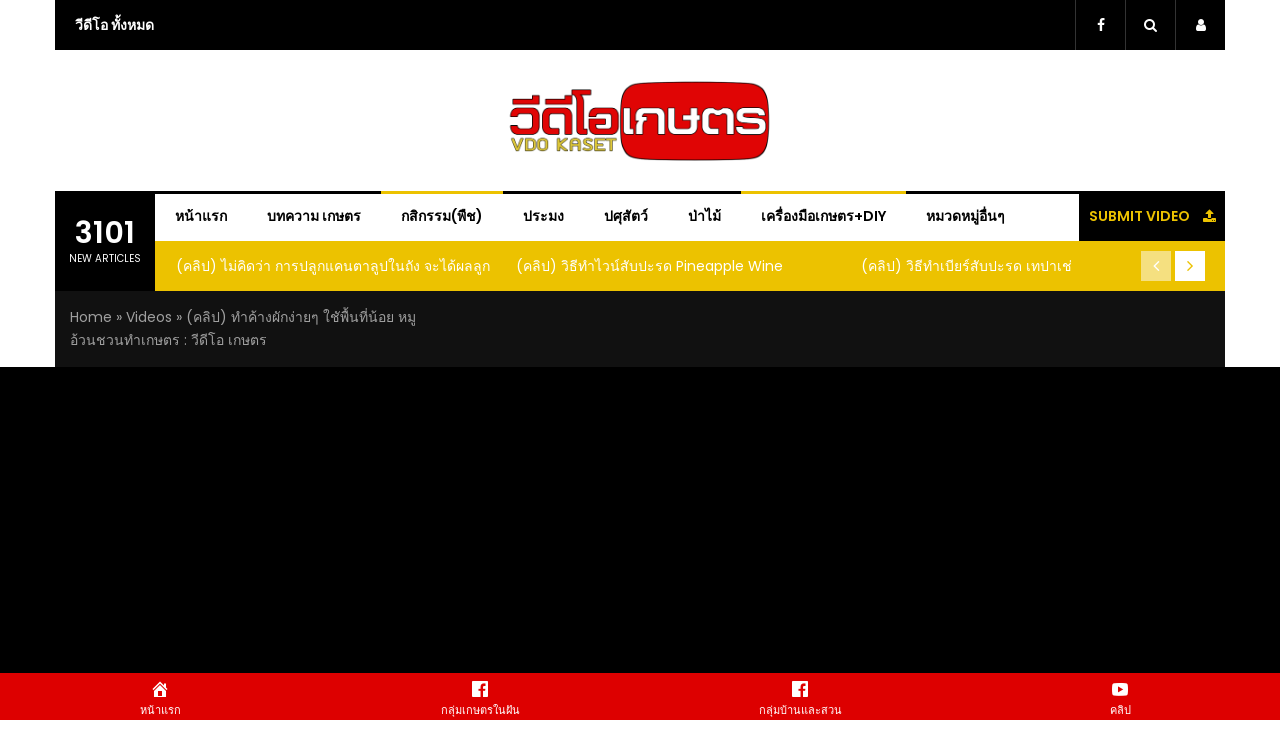

--- FILE ---
content_type: text/html; charset=UTF-8
request_url: https://www.vdokaset.com/video/%E0%B8%97%E0%B8%B3%E0%B8%84%E0%B9%89%E0%B8%B2%E0%B8%87%E0%B8%9C%E0%B8%B1%E0%B8%81%E0%B8%87%E0%B9%88%E0%B8%B2%E0%B8%A2%E0%B9%86-%E0%B9%83%E0%B8%8A%E0%B8%B1%E0%B8%9E%E0%B8%B7%E0%B9%89%E0%B8%99%E0%B8%97/
body_size: 32633
content:
<!DOCTYPE html>
<html lang="th" class="no-js">
<head>
<meta charset="UTF-8">
<meta name="viewport" content="width=device-width, initial-scale=1">
<link rel="profile" href="http://gmpg.org/xfn/11">
<meta name='robots' content='index, follow, max-image-preview:large, max-snippet:-1, max-video-preview:-1' />

	<!-- This site is optimized with the Yoast SEO plugin v22.2 - https://yoast.com/wordpress/plugins/seo/ -->
	<title>(คลิป) ทำค้างผักง่ายๆ ใชัพื้นที่น้อย หมูอ้วนชวนทำเกษตร : วีดีโอ เกษตร - วีดีโอ เกษตร VDO Kaset</title>
	<link rel="canonical" href="https://www.vdokaset.com/video/ทำค้างผักง่ายๆ-ใชัพื้นท/" />
	<meta property="og:locale" content="th_TH" />
	<meta property="og:type" content="article" />
	<meta property="og:title" content="(คลิป) ทำค้างผักง่ายๆ ใชัพื้นที่น้อย หมูอ้วนชวนทำเกษตร : วีดีโอ เกษตร - วีดีโอ เกษตร VDO Kaset" />
	<meta property="og:description" content="วิธีทำค้างผัก ค้างทำขึ้นเพื่อให้พืชกลุ่มไม้เลื้อย เช่น แตง บวป มะระ ได้เกาะเลื้อยเจริญเติบโตอย่างเป็นที่เป็นทาง ที่สำคัญยังมีส่วนช่วยเรื่องผลผลิต และคุณภาพของผลผลิตในทางอ้อมๆอีกด้วย" />
	<meta property="og:url" content="https://www.vdokaset.com/video/ทำค้างผักง่ายๆ-ใชัพื้นท/" />
	<meta property="og:site_name" content="วีดีโอ เกษตร VDO Kaset" />
	<meta property="article:publisher" content="https://www.facebook.com/VDOKaset" />
	<meta property="article:modified_time" content="2020-06-06T08:06:35+00:00" />
	<meta property="og:image" content="https://www.vdokaset.com/wp-content/uploads/2020/06/ทำค้างผักง่ายๆ-ใชัพื้นที่น้อย-หมูอ้วนชวนทำเกษตร.jpg" />
	<meta property="og:image:width" content="1280" />
	<meta property="og:image:height" content="720" />
	<meta property="og:image:type" content="image/jpeg" />
	<meta name="twitter:card" content="summary_large_image" />
	<script type="application/ld+json" class="yoast-schema-graph">{"@context":"https://schema.org","@graph":[{"@type":"WebPage","@id":"https://www.vdokaset.com/video/%e0%b8%97%e0%b8%b3%e0%b8%84%e0%b9%89%e0%b8%b2%e0%b8%87%e0%b8%9c%e0%b8%b1%e0%b8%81%e0%b8%87%e0%b9%88%e0%b8%b2%e0%b8%a2%e0%b9%86-%e0%b9%83%e0%b8%8a%e0%b8%b1%e0%b8%9e%e0%b8%b7%e0%b9%89%e0%b8%99%e0%b8%97/","url":"https://www.vdokaset.com/video/%e0%b8%97%e0%b8%b3%e0%b8%84%e0%b9%89%e0%b8%b2%e0%b8%87%e0%b8%9c%e0%b8%b1%e0%b8%81%e0%b8%87%e0%b9%88%e0%b8%b2%e0%b8%a2%e0%b9%86-%e0%b9%83%e0%b8%8a%e0%b8%b1%e0%b8%9e%e0%b8%b7%e0%b9%89%e0%b8%99%e0%b8%97/","name":"(คลิป) ทำค้างผักง่ายๆ ใชัพื้นที่น้อย หมูอ้วนชวนทำเกษตร : วีดีโอ เกษตร - วีดีโอ เกษตร VDO Kaset","isPartOf":{"@id":"https://www.vdokaset.com/#website"},"primaryImageOfPage":{"@id":"https://www.vdokaset.com/video/%e0%b8%97%e0%b8%b3%e0%b8%84%e0%b9%89%e0%b8%b2%e0%b8%87%e0%b8%9c%e0%b8%b1%e0%b8%81%e0%b8%87%e0%b9%88%e0%b8%b2%e0%b8%a2%e0%b9%86-%e0%b9%83%e0%b8%8a%e0%b8%b1%e0%b8%9e%e0%b8%b7%e0%b9%89%e0%b8%99%e0%b8%97/#primaryimage"},"image":{"@id":"https://www.vdokaset.com/video/%e0%b8%97%e0%b8%b3%e0%b8%84%e0%b9%89%e0%b8%b2%e0%b8%87%e0%b8%9c%e0%b8%b1%e0%b8%81%e0%b8%87%e0%b9%88%e0%b8%b2%e0%b8%a2%e0%b9%86-%e0%b9%83%e0%b8%8a%e0%b8%b1%e0%b8%9e%e0%b8%b7%e0%b9%89%e0%b8%99%e0%b8%97/#primaryimage"},"thumbnailUrl":"https://www.vdokaset.com/wp-content/uploads/2020/06/ทำค้างผักง่ายๆ-ใชัพื้นที่น้อย-หมูอ้วนชวนทำเกษตร.jpg","datePublished":"2020-06-06T08:06:26+00:00","dateModified":"2020-06-06T08:06:35+00:00","breadcrumb":{"@id":"https://www.vdokaset.com/video/%e0%b8%97%e0%b8%b3%e0%b8%84%e0%b9%89%e0%b8%b2%e0%b8%87%e0%b8%9c%e0%b8%b1%e0%b8%81%e0%b8%87%e0%b9%88%e0%b8%b2%e0%b8%a2%e0%b9%86-%e0%b9%83%e0%b8%8a%e0%b8%b1%e0%b8%9e%e0%b8%b7%e0%b9%89%e0%b8%99%e0%b8%97/#breadcrumb"},"inLanguage":"th","potentialAction":[{"@type":"ReadAction","target":["https://www.vdokaset.com/video/%e0%b8%97%e0%b8%b3%e0%b8%84%e0%b9%89%e0%b8%b2%e0%b8%87%e0%b8%9c%e0%b8%b1%e0%b8%81%e0%b8%87%e0%b9%88%e0%b8%b2%e0%b8%a2%e0%b9%86-%e0%b9%83%e0%b8%8a%e0%b8%b1%e0%b8%9e%e0%b8%b7%e0%b9%89%e0%b8%99%e0%b8%97/"]}]},{"@type":"ImageObject","inLanguage":"th","@id":"https://www.vdokaset.com/video/%e0%b8%97%e0%b8%b3%e0%b8%84%e0%b9%89%e0%b8%b2%e0%b8%87%e0%b8%9c%e0%b8%b1%e0%b8%81%e0%b8%87%e0%b9%88%e0%b8%b2%e0%b8%a2%e0%b9%86-%e0%b9%83%e0%b8%8a%e0%b8%b1%e0%b8%9e%e0%b8%b7%e0%b9%89%e0%b8%99%e0%b8%97/#primaryimage","url":"https://www.vdokaset.com/wp-content/uploads/2020/06/ทำค้างผักง่ายๆ-ใชัพื้นที่น้อย-หมูอ้วนชวนทำเกษตร.jpg","contentUrl":"https://www.vdokaset.com/wp-content/uploads/2020/06/ทำค้างผักง่ายๆ-ใชัพื้นที่น้อย-หมูอ้วนชวนทำเกษตร.jpg","width":1280,"height":720},{"@type":"BreadcrumbList","@id":"https://www.vdokaset.com/video/%e0%b8%97%e0%b8%b3%e0%b8%84%e0%b9%89%e0%b8%b2%e0%b8%87%e0%b8%9c%e0%b8%b1%e0%b8%81%e0%b8%87%e0%b9%88%e0%b8%b2%e0%b8%a2%e0%b9%86-%e0%b9%83%e0%b8%8a%e0%b8%b1%e0%b8%9e%e0%b8%b7%e0%b9%89%e0%b8%99%e0%b8%97/#breadcrumb","itemListElement":[{"@type":"ListItem","position":1,"name":"Home","item":"https://www.vdokaset.com/"},{"@type":"ListItem","position":2,"name":"Videos","item":"https://www.vdokaset.com/videos/"},{"@type":"ListItem","position":3,"name":"(คลิป) ทำค้างผักง่ายๆ ใชัพื้นที่น้อย หมูอ้วนชวนทำเกษตร : วีดีโอ เกษตร"}]},{"@type":"WebSite","@id":"https://www.vdokaset.com/#website","url":"https://www.vdokaset.com/","name":"วีดีโอ เกษตร VDO Kaset","description":"VDO Kaset วีดีโอ เกษตร","potentialAction":[{"@type":"SearchAction","target":{"@type":"EntryPoint","urlTemplate":"https://www.vdokaset.com/?s={search_term_string}"},"query-input":"required name=search_term_string"}],"inLanguage":"th"}]}</script>
	<!-- / Yoast SEO plugin. -->


<link rel='dns-prefetch' href='//fonts.googleapis.com' />
<link rel='dns-prefetch' href='//www.googletagmanager.com' />
<link rel='dns-prefetch' href='//pagead2.googlesyndication.com' />
<link rel="alternate" type="application/rss+xml" title="วีดีโอ เกษตร VDO Kaset &raquo; ฟีด" href="https://www.vdokaset.com/feed/" />
<link rel="alternate" type="application/rss+xml" title="วีดีโอ เกษตร VDO Kaset &raquo; ฟีดความเห็น" href="https://www.vdokaset.com/comments/feed/" />
<script type="text/javascript">
window._wpemojiSettings = {"baseUrl":"https:\/\/s.w.org\/images\/core\/emoji\/14.0.0\/72x72\/","ext":".png","svgUrl":"https:\/\/s.w.org\/images\/core\/emoji\/14.0.0\/svg\/","svgExt":".svg","source":{"concatemoji":"https:\/\/www.vdokaset.com\/wp-includes\/js\/wp-emoji-release.min.js?ver=6.3.7"}};
/*! This file is auto-generated */
!function(i,n){var o,s,e;function c(e){try{var t={supportTests:e,timestamp:(new Date).valueOf()};sessionStorage.setItem(o,JSON.stringify(t))}catch(e){}}function p(e,t,n){e.clearRect(0,0,e.canvas.width,e.canvas.height),e.fillText(t,0,0);var t=new Uint32Array(e.getImageData(0,0,e.canvas.width,e.canvas.height).data),r=(e.clearRect(0,0,e.canvas.width,e.canvas.height),e.fillText(n,0,0),new Uint32Array(e.getImageData(0,0,e.canvas.width,e.canvas.height).data));return t.every(function(e,t){return e===r[t]})}function u(e,t,n){switch(t){case"flag":return n(e,"\ud83c\udff3\ufe0f\u200d\u26a7\ufe0f","\ud83c\udff3\ufe0f\u200b\u26a7\ufe0f")?!1:!n(e,"\ud83c\uddfa\ud83c\uddf3","\ud83c\uddfa\u200b\ud83c\uddf3")&&!n(e,"\ud83c\udff4\udb40\udc67\udb40\udc62\udb40\udc65\udb40\udc6e\udb40\udc67\udb40\udc7f","\ud83c\udff4\u200b\udb40\udc67\u200b\udb40\udc62\u200b\udb40\udc65\u200b\udb40\udc6e\u200b\udb40\udc67\u200b\udb40\udc7f");case"emoji":return!n(e,"\ud83e\udef1\ud83c\udffb\u200d\ud83e\udef2\ud83c\udfff","\ud83e\udef1\ud83c\udffb\u200b\ud83e\udef2\ud83c\udfff")}return!1}function f(e,t,n){var r="undefined"!=typeof WorkerGlobalScope&&self instanceof WorkerGlobalScope?new OffscreenCanvas(300,150):i.createElement("canvas"),a=r.getContext("2d",{willReadFrequently:!0}),o=(a.textBaseline="top",a.font="600 32px Arial",{});return e.forEach(function(e){o[e]=t(a,e,n)}),o}function t(e){var t=i.createElement("script");t.src=e,t.defer=!0,i.head.appendChild(t)}"undefined"!=typeof Promise&&(o="wpEmojiSettingsSupports",s=["flag","emoji"],n.supports={everything:!0,everythingExceptFlag:!0},e=new Promise(function(e){i.addEventListener("DOMContentLoaded",e,{once:!0})}),new Promise(function(t){var n=function(){try{var e=JSON.parse(sessionStorage.getItem(o));if("object"==typeof e&&"number"==typeof e.timestamp&&(new Date).valueOf()<e.timestamp+604800&&"object"==typeof e.supportTests)return e.supportTests}catch(e){}return null}();if(!n){if("undefined"!=typeof Worker&&"undefined"!=typeof OffscreenCanvas&&"undefined"!=typeof URL&&URL.createObjectURL&&"undefined"!=typeof Blob)try{var e="postMessage("+f.toString()+"("+[JSON.stringify(s),u.toString(),p.toString()].join(",")+"));",r=new Blob([e],{type:"text/javascript"}),a=new Worker(URL.createObjectURL(r),{name:"wpTestEmojiSupports"});return void(a.onmessage=function(e){c(n=e.data),a.terminate(),t(n)})}catch(e){}c(n=f(s,u,p))}t(n)}).then(function(e){for(var t in e)n.supports[t]=e[t],n.supports.everything=n.supports.everything&&n.supports[t],"flag"!==t&&(n.supports.everythingExceptFlag=n.supports.everythingExceptFlag&&n.supports[t]);n.supports.everythingExceptFlag=n.supports.everythingExceptFlag&&!n.supports.flag,n.DOMReady=!1,n.readyCallback=function(){n.DOMReady=!0}}).then(function(){return e}).then(function(){var e;n.supports.everything||(n.readyCallback(),(e=n.source||{}).concatemoji?t(e.concatemoji):e.wpemoji&&e.twemoji&&(t(e.twemoji),t(e.wpemoji)))}))}((window,document),window._wpemojiSettings);
</script>
<!-- www.vdokaset.com is managing ads with Advanced Ads 2.0.16 – https://wpadvancedads.com/ --><script id="vdoka-ready">
			window.advanced_ads_ready=function(e,a){a=a||"complete";var d=function(e){return"interactive"===a?"loading"!==e:"complete"===e};d(document.readyState)?e():document.addEventListener("readystatechange",(function(a){d(a.target.readyState)&&e()}),{once:"interactive"===a})},window.advanced_ads_ready_queue=window.advanced_ads_ready_queue||[];		</script>
		<style type="text/css">
img.wp-smiley,
img.emoji {
	display: inline !important;
	border: none !important;
	box-shadow: none !important;
	height: 1em !important;
	width: 1em !important;
	margin: 0 0.07em !important;
	vertical-align: -0.1em !important;
	background: none !important;
	padding: 0 !important;
}
</style>
	<link rel='stylesheet' id='dashicons-css' href='https://www.vdokaset.com/wp-includes/css/dashicons.min.css?ver=6.3.7' type='text/css' media='all' />
<link rel='stylesheet' id='post-views-counter-frontend-css' href='https://www.vdokaset.com/wp-content/plugins/post-views-counter/css/frontend.css?ver=1.7.3' type='text/css' media='all' />
<link rel='stylesheet' id='wp-block-library-css' href='https://www.vdokaset.com/wp-includes/css/dist/block-library/style.min.css?ver=6.3.7' type='text/css' media='all' />
<style id='classic-theme-styles-inline-css' type='text/css'>
/*! This file is auto-generated */
.wp-block-button__link{color:#fff;background-color:#32373c;border-radius:9999px;box-shadow:none;text-decoration:none;padding:calc(.667em + 2px) calc(1.333em + 2px);font-size:1.125em}.wp-block-file__button{background:#32373c;color:#fff;text-decoration:none}
</style>
<style id='global-styles-inline-css' type='text/css'>
body{--wp--preset--color--black: #000000;--wp--preset--color--cyan-bluish-gray: #abb8c3;--wp--preset--color--white: #ffffff;--wp--preset--color--pale-pink: #f78da7;--wp--preset--color--vivid-red: #cf2e2e;--wp--preset--color--luminous-vivid-orange: #ff6900;--wp--preset--color--luminous-vivid-amber: #fcb900;--wp--preset--color--light-green-cyan: #7bdcb5;--wp--preset--color--vivid-green-cyan: #00d084;--wp--preset--color--pale-cyan-blue: #8ed1fc;--wp--preset--color--vivid-cyan-blue: #0693e3;--wp--preset--color--vivid-purple: #9b51e0;--wp--preset--gradient--vivid-cyan-blue-to-vivid-purple: linear-gradient(135deg,rgba(6,147,227,1) 0%,rgb(155,81,224) 100%);--wp--preset--gradient--light-green-cyan-to-vivid-green-cyan: linear-gradient(135deg,rgb(122,220,180) 0%,rgb(0,208,130) 100%);--wp--preset--gradient--luminous-vivid-amber-to-luminous-vivid-orange: linear-gradient(135deg,rgba(252,185,0,1) 0%,rgba(255,105,0,1) 100%);--wp--preset--gradient--luminous-vivid-orange-to-vivid-red: linear-gradient(135deg,rgba(255,105,0,1) 0%,rgb(207,46,46) 100%);--wp--preset--gradient--very-light-gray-to-cyan-bluish-gray: linear-gradient(135deg,rgb(238,238,238) 0%,rgb(169,184,195) 100%);--wp--preset--gradient--cool-to-warm-spectrum: linear-gradient(135deg,rgb(74,234,220) 0%,rgb(151,120,209) 20%,rgb(207,42,186) 40%,rgb(238,44,130) 60%,rgb(251,105,98) 80%,rgb(254,248,76) 100%);--wp--preset--gradient--blush-light-purple: linear-gradient(135deg,rgb(255,206,236) 0%,rgb(152,150,240) 100%);--wp--preset--gradient--blush-bordeaux: linear-gradient(135deg,rgb(254,205,165) 0%,rgb(254,45,45) 50%,rgb(107,0,62) 100%);--wp--preset--gradient--luminous-dusk: linear-gradient(135deg,rgb(255,203,112) 0%,rgb(199,81,192) 50%,rgb(65,88,208) 100%);--wp--preset--gradient--pale-ocean: linear-gradient(135deg,rgb(255,245,203) 0%,rgb(182,227,212) 50%,rgb(51,167,181) 100%);--wp--preset--gradient--electric-grass: linear-gradient(135deg,rgb(202,248,128) 0%,rgb(113,206,126) 100%);--wp--preset--gradient--midnight: linear-gradient(135deg,rgb(2,3,129) 0%,rgb(40,116,252) 100%);--wp--preset--font-size--small: 13px;--wp--preset--font-size--medium: 20px;--wp--preset--font-size--large: 36px;--wp--preset--font-size--x-large: 42px;--wp--preset--spacing--20: 0.44rem;--wp--preset--spacing--30: 0.67rem;--wp--preset--spacing--40: 1rem;--wp--preset--spacing--50: 1.5rem;--wp--preset--spacing--60: 2.25rem;--wp--preset--spacing--70: 3.38rem;--wp--preset--spacing--80: 5.06rem;--wp--preset--shadow--natural: 6px 6px 9px rgba(0, 0, 0, 0.2);--wp--preset--shadow--deep: 12px 12px 50px rgba(0, 0, 0, 0.4);--wp--preset--shadow--sharp: 6px 6px 0px rgba(0, 0, 0, 0.2);--wp--preset--shadow--outlined: 6px 6px 0px -3px rgba(255, 255, 255, 1), 6px 6px rgba(0, 0, 0, 1);--wp--preset--shadow--crisp: 6px 6px 0px rgba(0, 0, 0, 1);}:where(.is-layout-flex){gap: 0.5em;}:where(.is-layout-grid){gap: 0.5em;}body .is-layout-flow > .alignleft{float: left;margin-inline-start: 0;margin-inline-end: 2em;}body .is-layout-flow > .alignright{float: right;margin-inline-start: 2em;margin-inline-end: 0;}body .is-layout-flow > .aligncenter{margin-left: auto !important;margin-right: auto !important;}body .is-layout-constrained > .alignleft{float: left;margin-inline-start: 0;margin-inline-end: 2em;}body .is-layout-constrained > .alignright{float: right;margin-inline-start: 2em;margin-inline-end: 0;}body .is-layout-constrained > .aligncenter{margin-left: auto !important;margin-right: auto !important;}body .is-layout-constrained > :where(:not(.alignleft):not(.alignright):not(.alignfull)){max-width: var(--wp--style--global--content-size);margin-left: auto !important;margin-right: auto !important;}body .is-layout-constrained > .alignwide{max-width: var(--wp--style--global--wide-size);}body .is-layout-flex{display: flex;}body .is-layout-flex{flex-wrap: wrap;align-items: center;}body .is-layout-flex > *{margin: 0;}body .is-layout-grid{display: grid;}body .is-layout-grid > *{margin: 0;}:where(.wp-block-columns.is-layout-flex){gap: 2em;}:where(.wp-block-columns.is-layout-grid){gap: 2em;}:where(.wp-block-post-template.is-layout-flex){gap: 1.25em;}:where(.wp-block-post-template.is-layout-grid){gap: 1.25em;}.has-black-color{color: var(--wp--preset--color--black) !important;}.has-cyan-bluish-gray-color{color: var(--wp--preset--color--cyan-bluish-gray) !important;}.has-white-color{color: var(--wp--preset--color--white) !important;}.has-pale-pink-color{color: var(--wp--preset--color--pale-pink) !important;}.has-vivid-red-color{color: var(--wp--preset--color--vivid-red) !important;}.has-luminous-vivid-orange-color{color: var(--wp--preset--color--luminous-vivid-orange) !important;}.has-luminous-vivid-amber-color{color: var(--wp--preset--color--luminous-vivid-amber) !important;}.has-light-green-cyan-color{color: var(--wp--preset--color--light-green-cyan) !important;}.has-vivid-green-cyan-color{color: var(--wp--preset--color--vivid-green-cyan) !important;}.has-pale-cyan-blue-color{color: var(--wp--preset--color--pale-cyan-blue) !important;}.has-vivid-cyan-blue-color{color: var(--wp--preset--color--vivid-cyan-blue) !important;}.has-vivid-purple-color{color: var(--wp--preset--color--vivid-purple) !important;}.has-black-background-color{background-color: var(--wp--preset--color--black) !important;}.has-cyan-bluish-gray-background-color{background-color: var(--wp--preset--color--cyan-bluish-gray) !important;}.has-white-background-color{background-color: var(--wp--preset--color--white) !important;}.has-pale-pink-background-color{background-color: var(--wp--preset--color--pale-pink) !important;}.has-vivid-red-background-color{background-color: var(--wp--preset--color--vivid-red) !important;}.has-luminous-vivid-orange-background-color{background-color: var(--wp--preset--color--luminous-vivid-orange) !important;}.has-luminous-vivid-amber-background-color{background-color: var(--wp--preset--color--luminous-vivid-amber) !important;}.has-light-green-cyan-background-color{background-color: var(--wp--preset--color--light-green-cyan) !important;}.has-vivid-green-cyan-background-color{background-color: var(--wp--preset--color--vivid-green-cyan) !important;}.has-pale-cyan-blue-background-color{background-color: var(--wp--preset--color--pale-cyan-blue) !important;}.has-vivid-cyan-blue-background-color{background-color: var(--wp--preset--color--vivid-cyan-blue) !important;}.has-vivid-purple-background-color{background-color: var(--wp--preset--color--vivid-purple) !important;}.has-black-border-color{border-color: var(--wp--preset--color--black) !important;}.has-cyan-bluish-gray-border-color{border-color: var(--wp--preset--color--cyan-bluish-gray) !important;}.has-white-border-color{border-color: var(--wp--preset--color--white) !important;}.has-pale-pink-border-color{border-color: var(--wp--preset--color--pale-pink) !important;}.has-vivid-red-border-color{border-color: var(--wp--preset--color--vivid-red) !important;}.has-luminous-vivid-orange-border-color{border-color: var(--wp--preset--color--luminous-vivid-orange) !important;}.has-luminous-vivid-amber-border-color{border-color: var(--wp--preset--color--luminous-vivid-amber) !important;}.has-light-green-cyan-border-color{border-color: var(--wp--preset--color--light-green-cyan) !important;}.has-vivid-green-cyan-border-color{border-color: var(--wp--preset--color--vivid-green-cyan) !important;}.has-pale-cyan-blue-border-color{border-color: var(--wp--preset--color--pale-cyan-blue) !important;}.has-vivid-cyan-blue-border-color{border-color: var(--wp--preset--color--vivid-cyan-blue) !important;}.has-vivid-purple-border-color{border-color: var(--wp--preset--color--vivid-purple) !important;}.has-vivid-cyan-blue-to-vivid-purple-gradient-background{background: var(--wp--preset--gradient--vivid-cyan-blue-to-vivid-purple) !important;}.has-light-green-cyan-to-vivid-green-cyan-gradient-background{background: var(--wp--preset--gradient--light-green-cyan-to-vivid-green-cyan) !important;}.has-luminous-vivid-amber-to-luminous-vivid-orange-gradient-background{background: var(--wp--preset--gradient--luminous-vivid-amber-to-luminous-vivid-orange) !important;}.has-luminous-vivid-orange-to-vivid-red-gradient-background{background: var(--wp--preset--gradient--luminous-vivid-orange-to-vivid-red) !important;}.has-very-light-gray-to-cyan-bluish-gray-gradient-background{background: var(--wp--preset--gradient--very-light-gray-to-cyan-bluish-gray) !important;}.has-cool-to-warm-spectrum-gradient-background{background: var(--wp--preset--gradient--cool-to-warm-spectrum) !important;}.has-blush-light-purple-gradient-background{background: var(--wp--preset--gradient--blush-light-purple) !important;}.has-blush-bordeaux-gradient-background{background: var(--wp--preset--gradient--blush-bordeaux) !important;}.has-luminous-dusk-gradient-background{background: var(--wp--preset--gradient--luminous-dusk) !important;}.has-pale-ocean-gradient-background{background: var(--wp--preset--gradient--pale-ocean) !important;}.has-electric-grass-gradient-background{background: var(--wp--preset--gradient--electric-grass) !important;}.has-midnight-gradient-background{background: var(--wp--preset--gradient--midnight) !important;}.has-small-font-size{font-size: var(--wp--preset--font-size--small) !important;}.has-medium-font-size{font-size: var(--wp--preset--font-size--medium) !important;}.has-large-font-size{font-size: var(--wp--preset--font-size--large) !important;}.has-x-large-font-size{font-size: var(--wp--preset--font-size--x-large) !important;}
.wp-block-navigation a:where(:not(.wp-element-button)){color: inherit;}
:where(.wp-block-post-template.is-layout-flex){gap: 1.25em;}:where(.wp-block-post-template.is-layout-grid){gap: 1.25em;}
:where(.wp-block-columns.is-layout-flex){gap: 2em;}:where(.wp-block-columns.is-layout-grid){gap: 2em;}
.wp-block-pullquote{font-size: 1.5em;line-height: 1.6;}
</style>
<link rel='stylesheet' id='dawnthemes-instagram-css' href='https://www.vdokaset.com/wp-content/plugins/dawnthemes-instagram/assets/css/style.min.css?ver=6.3.7' type='text/css' media='all' />
<link rel='stylesheet' id='rs-plugin-settings-css' href='https://www.vdokaset.com/wp-content/plugins/revslider/public/assets/css/rs6.css?ver=6.1.5' type='text/css' media='all' />
<style id='rs-plugin-settings-inline-css' type='text/css'>
#rs-demo-id {}
</style>
<link rel='stylesheet' id='simple-youtube-responsive-css' href='https://www.vdokaset.com/wp-content/plugins/simple-youtube-responsive/css/yt-responsive.css?ver=3.2.5' type='text/css' media='all' />
<link crossorigin="anonymous" rel='stylesheet' id='viem-google-font-css' href='//fonts.googleapis.com/css?family=Poppins%3A400%2C600&#038;ver=6.3.7' type='text/css' media='all' />
<link rel='stylesheet' id='bootstrap-css' href='https://www.vdokaset.com/wp-content/themes/viem/assets/css/bootstrap.min.css?ver=3.3.5' type='text/css' media='all' />
<link rel='stylesheet' id='font-awesome-css' href='https://www.vdokaset.com/wp-content/plugins/dawnthemes/assets/lib/font-awesome/css/font-awesome.min.css?ver=4.7.0' type='text/css' media='all' />
<link rel='stylesheet' id='elegant-icon-css' href='https://www.vdokaset.com/wp-content/plugins/dawnthemes/assets/lib/elegant-icon/css/elegant-icon.css?ver=6.3.7' type='text/css' media='all' />
<link rel='stylesheet' id='magnific-popup-css' href='https://www.vdokaset.com/wp-content/themes/viem/assets/lib/magnific-popup/magnific-popup.css?ver=6.3.7' type='text/css' media='all' />
<link rel='stylesheet' id='animate-css' href='https://www.vdokaset.com/wp-content/themes/viem/assets/lib/animate.css?ver=3.6.0' type='text/css' media='all' />
<link rel='stylesheet' id='owl-theme-css' href='https://www.vdokaset.com/wp-content/themes/viem/assets/lib/owlcarousel/owl.theme.default.min.css?ver=2.3.2' type='text/css' media='all' />
<link rel='stylesheet' id='owl-carousel-css' href='https://www.vdokaset.com/wp-content/themes/viem/assets/lib/owlcarousel/owl.carousel.min.css?ver=2.3.2' type='text/css' media='all' />
<link rel='stylesheet' id='slick-css' href='https://www.vdokaset.com/wp-content/themes/viem/assets/lib/slick/slick.min.css?ver=6.3.7' type='text/css' media='all' />
<link rel='stylesheet' id='viem-player-css' href='https://www.vdokaset.com/wp-content/themes/viem/assets/lib/video-player/css/elite.min.css?ver=1.0.9.3' type='text/css' media='all' />
<link rel='stylesheet' id='viem-player-icons-css' href='https://www.vdokaset.com/wp-content/themes/viem/assets/lib/video-player/css/elite-font-awesome.css?ver=1.0.9.3' type='text/css' media='all' />
<link rel='stylesheet' id='jquery-mcustomscrollbar-css' href='https://www.vdokaset.com/wp-content/themes/viem/assets/lib/video-player/css/jquery.mCustomScrollbar.min.css?ver=1.0.9.3' type='text/css' media='all' />
<link rel='stylesheet' id='viem-css' href='https://www.vdokaset.com/wp-content/themes/viem/assets/css/style.min.css?ver=1.0.9.3' type='text/css' media='all' />
<link rel='stylesheet' id='viem-wp-css' href='https://www.vdokaset.com/wp-content/themes/viem/style.css?ver=1.0.9.3' type='text/css' media='all' />
<style id='viem-wp-inline-css' type='text/css'>
body{background-repeat:no-repeat !important;background-size:contain !important;background-position:center top !important;}.DawnThemes_video_player .elite_vp_playButtonPoster,.DawnThemes_video_player .elite_vp_playButtonScreen{background-image:url("https://www.vdokaset.com/wp-content/themes/viem/assets/images/video-player/playButtonPoster.png");}
</style>
<link rel='stylesheet' id='chosen-css' href='https://www.vdokaset.com/wp-content/plugins/dawnthemes/assets/lib/chosen-v1.3.0/chosen.min.css?ver=6.3.7' type='text/css' media='all' />
<!--[if lt IE 9]>
<link rel='stylesheet' id='vc_lte_ie9-css' href='https://www.vdokaset.com/wp-content/plugins/js_composer/assets/css/vc_lte_ie9.min.css?ver=6.0.5' type='text/css' media='screen' />
<![endif]-->
<script type='text/javascript' src='https://www.vdokaset.com/wp-includes/js/jquery/jquery.min.js?ver=3.7.0' id='jquery-core-js'></script>
<script type='text/javascript' src='https://www.vdokaset.com/wp-includes/js/jquery/jquery-migrate.min.js?ver=3.4.1' id='jquery-migrate-js'></script>
<script type='text/javascript' id='viem-chanel-subscription-js-extra'>
/* <![CDATA[ */
var viem_ajax_channel_subscription_object = {"ajaxurl":"https:\/\/www.vdokaset.com\/wp-admin\/admin-ajax.php"};
/* ]]> */
</script>
<script type='text/javascript' src='https://www.vdokaset.com/wp-content/themes/viem/assets/js/ajax-subscription.min.js?ver=6.3.7' id='viem-chanel-subscription-js'></script>
<script type='text/javascript' id='viem-video-watch-later-js-extra'>
/* <![CDATA[ */
var viem_ajax_video_watch_later_object = {"ajaxurl":"https:\/\/www.vdokaset.com\/wp-admin\/admin-ajax.php"};
/* ]]> */
</script>
<script type='text/javascript' src='https://www.vdokaset.com/wp-content/themes/viem/assets/js/ajax-watch-later.min.js?ver=6.3.7' id='viem-video-watch-later-js'></script>
<script type='text/javascript' src='https://www.vdokaset.com/wp-content/plugins/revslider/public/assets/js/revolution.tools.min.js?ver=6.0' id='tp-tools-js'></script>
<script type='text/javascript' src='https://www.vdokaset.com/wp-content/plugins/revslider/public/assets/js/rs6.min.js?ver=6.1.5' id='revmin-js'></script>
<script type='text/javascript' src='https://www.vdokaset.com/wp-content/plugins/dawnthemes/assets/lib/chosen-v1.3.0/chosen.jquery.min.js?ver=1.3.0' id='chosen-js'></script>
<script type='text/javascript' src='https://www.vdokaset.com/wp-content/themes/viem/assets/lib/video-player/js/embed.min.js?ver=1.0.9.3' id='viem-embed-js'></script>
<script type='text/javascript' src='https://www.vdokaset.com/wp-content/themes/viem/assets/lib/video-player/js/jquery.mCustomScrollbar.min.js?ver=3.0.5' id='jquery-mcustomscrollbar-js'></script>
<script type='text/javascript' src='https://www.vdokaset.com/wp-content/themes/viem/assets/lib/hls/hls.js?ver=1.0.9.3' id='jquery-hls-js'></script>
<script type='text/javascript' src='https://www.vdokaset.com/wp-content/themes/viem/assets/lib/video-player/js/froogaloop.min.js?ver=1.0.9.3' id='jquery-froogaloop-js'></script>
<script type='text/javascript' src='https://www.vdokaset.com/wp-content/themes/viem/assets/lib/video-player/js/THREEx.FullScreen.min.js?ver=1.0.9.3' id='jquery-threex-fullscreen-js'></script>
<script type='text/javascript' src='https://www.vdokaset.com/wp-content/themes/viem/assets/lib/video-player/js/videoPlayer.min.js?ver=1.0.9.3' id='viem-videoplayer-js'></script>
<script type='text/javascript' src='https://www.vdokaset.com/wp-content/themes/viem/assets/lib/video-player/js/Playlist.min.js?ver=1.0.9.3' id='viem-playlist-js'></script>
<script type='text/javascript' src='https://www.vdokaset.com/wp-content/plugins/viem-ultimate/includes/community-videos/assets/js/jquery.validate.min.js?ver=6.3.7' id='validate-script-js'></script>
<link rel="https://api.w.org/" href="https://www.vdokaset.com/wp-json/" /><link rel="EditURI" type="application/rsd+xml" title="RSD" href="https://www.vdokaset.com/xmlrpc.php?rsd" />
<meta name="generator" content="WordPress 6.3.7" />
<link rel='shortlink' href='https://www.vdokaset.com/?p=3380' />
<link rel="alternate" type="application/json+oembed" href="https://www.vdokaset.com/wp-json/oembed/1.0/embed?url=https%3A%2F%2Fwww.vdokaset.com%2Fvideo%2F%25e0%25b8%2597%25e0%25b8%25b3%25e0%25b8%2584%25e0%25b9%2589%25e0%25b8%25b2%25e0%25b8%2587%25e0%25b8%259c%25e0%25b8%25b1%25e0%25b8%2581%25e0%25b8%2587%25e0%25b9%2588%25e0%25b8%25b2%25e0%25b8%25a2%25e0%25b9%2586-%25e0%25b9%2583%25e0%25b8%258a%25e0%25b8%25b1%25e0%25b8%259e%25e0%25b8%25b7%25e0%25b9%2589%25e0%25b8%2599%25e0%25b8%2597%2F" />
<link rel="alternate" type="text/xml+oembed" href="https://www.vdokaset.com/wp-json/oembed/1.0/embed?url=https%3A%2F%2Fwww.vdokaset.com%2Fvideo%2F%25e0%25b8%2597%25e0%25b8%25b3%25e0%25b8%2584%25e0%25b9%2589%25e0%25b8%25b2%25e0%25b8%2587%25e0%25b8%259c%25e0%25b8%25b1%25e0%25b8%2581%25e0%25b8%2587%25e0%25b9%2588%25e0%25b8%25b2%25e0%25b8%25a2%25e0%25b9%2586-%25e0%25b9%2583%25e0%25b8%258a%25e0%25b8%25b1%25e0%25b8%259e%25e0%25b8%25b7%25e0%25b9%2589%25e0%25b8%2599%25e0%25b8%2597%2F&#038;format=xml" />
<meta name="viewport" content="initial-scale=1, viewport-fit=cover">
<meta name="generator" content="Site Kit by Google 1.170.0" /><script data-ad-client="ca-pub-5738790146295845" async src="https://pagead2.googlesyndication.com/pagead/js/adsbygoogle.js"></script>

<script async custom-element="amp-auto-ads"
        src="https://cdn.ampproject.org/v0/amp-auto-ads-0.1.js">
</script>

<script async src="https://pagead2.googlesyndication.com/pagead/js/adsbygoogle.js?client=ca-pub-5738790146295845" crossorigin="anonymous"></script>

<!-- Global site tag (gtag.js) - Google Analytics -->
<script async src="https://www.googletagmanager.com/gtag/js?id=G-578F0LZSHH"></script>
<script>
  window.dataLayer = window.dataLayer || [];
  function gtag(){dataLayer.push(arguments);}
  gtag('js', new Date());

  gtag('config', 'G-578F0LZSHH');
</script>

<meta name='dailymotion-domain-verification' content='dmsj1vjylz0095xw4' />			<script type="text/javascript">
			var viem_retina = 'retina='+ window.devicePixelRatio +';'+ viem_retina;
			document.cookie = viem_retina;
			if(document.cookie){
				// document.location.reload(true);
			}
			</script>
			<script type="text/javascript">
		var viem_dt_ajaxurl = 'https://www.vdokaset.com/wp-admin/admin-ajax.php';
	</script>

<!-- Google AdSense meta tags added by Site Kit -->
<meta name="google-adsense-platform-account" content="ca-host-pub-2644536267352236">
<meta name="google-adsense-platform-domain" content="sitekit.withgoogle.com">
<!-- End Google AdSense meta tags added by Site Kit -->
<meta name="generator" content="Powered by WPBakery Page Builder - drag and drop page builder for WordPress."/>
<link rel="amphtml" href="https://www.vdokaset.com/video/%E0%B8%97%E0%B8%B3%E0%B8%84%E0%B9%89%E0%B8%B2%E0%B8%87%E0%B8%9C%E0%B8%B1%E0%B8%81%E0%B8%87%E0%B9%88%E0%B8%B2%E0%B8%A2%E0%B9%86-%E0%B9%83%E0%B8%8A%E0%B8%B1%E0%B8%9E%E0%B8%B7%E0%B9%89%E0%B8%99%E0%B8%97/amp/">
<!-- Google AdSense snippet added by Site Kit -->
<script async="async" src="https://pagead2.googlesyndication.com/pagead/js/adsbygoogle.js?client=ca-pub-5738790146295845&amp;host=ca-host-pub-2644536267352236" crossorigin="anonymous" type="text/javascript"></script>

<!-- End Google AdSense snippet added by Site Kit -->
<meta name="generator" content="Powered by Slider Revolution 6.1.5 - responsive, Mobile-Friendly Slider Plugin for WordPress with comfortable drag and drop interface." />
<script  async src="https://pagead2.googlesyndication.com/pagead/js/adsbygoogle.js?client=ca-pub-5738790146295845" crossorigin="anonymous"></script><link rel="icon" href="https://www.vdokaset.com/wp-content/uploads/2020/01/cropped-video_icon_red-32x32.png" sizes="32x32" />
<link rel="icon" href="https://www.vdokaset.com/wp-content/uploads/2020/01/cropped-video_icon_red-192x192.png" sizes="192x192" />
<link rel="apple-touch-icon" href="https://www.vdokaset.com/wp-content/uploads/2020/01/cropped-video_icon_red-180x180.png" />
<meta name="msapplication-TileImage" content="https://www.vdokaset.com/wp-content/uploads/2020/01/cropped-video_icon_red-270x270.png" />
<script type="text/javascript">function setREVStartSize(t){try{var h,e=document.getElementById(t.c).parentNode.offsetWidth;if(e=0===e||isNaN(e)?window.innerWidth:e,t.tabw=void 0===t.tabw?0:parseInt(t.tabw),t.thumbw=void 0===t.thumbw?0:parseInt(t.thumbw),t.tabh=void 0===t.tabh?0:parseInt(t.tabh),t.thumbh=void 0===t.thumbh?0:parseInt(t.thumbh),t.tabhide=void 0===t.tabhide?0:parseInt(t.tabhide),t.thumbhide=void 0===t.thumbhide?0:parseInt(t.thumbhide),t.mh=void 0===t.mh||""==t.mh||"auto"===t.mh?0:parseInt(t.mh,0),"fullscreen"===t.layout||"fullscreen"===t.l)h=Math.max(t.mh,window.innerHeight);else{for(var i in t.gw=Array.isArray(t.gw)?t.gw:[t.gw],t.rl)void 0!==t.gw[i]&&0!==t.gw[i]||(t.gw[i]=t.gw[i-1]);for(var i in t.gh=void 0===t.el||""===t.el||Array.isArray(t.el)&&0==t.el.length?t.gh:t.el,t.gh=Array.isArray(t.gh)?t.gh:[t.gh],t.rl)void 0!==t.gh[i]&&0!==t.gh[i]||(t.gh[i]=t.gh[i-1]);var r,a=new Array(t.rl.length),n=0;for(var i in t.tabw=t.tabhide>=e?0:t.tabw,t.thumbw=t.thumbhide>=e?0:t.thumbw,t.tabh=t.tabhide>=e?0:t.tabh,t.thumbh=t.thumbhide>=e?0:t.thumbh,t.rl)a[i]=t.rl[i]<window.innerWidth?0:t.rl[i];for(var i in r=a[0],a)r>a[i]&&0<a[i]&&(r=a[i],n=i);var d=e>t.gw[n]+t.tabw+t.thumbw?1:(e-(t.tabw+t.thumbw))/t.gw[n];h=t.gh[n]*d+(t.tabh+t.thumbh)}void 0===window.rs_init_css&&(window.rs_init_css=document.head.appendChild(document.createElement("style"))),document.getElementById(t.c).height=h,window.rs_init_css.innerHTML+="#"+t.c+"_wrapper { height: "+h+"px }"}catch(t){console.log("Failure at Presize of Slider:"+t)}};</script>
<noscript><style> .wpb_animate_when_almost_visible { opacity: 1; }</style></noscript></head>
<body class="viem_video-template-default single single-viem_video postid-3380 site-layout-6 style-header-5 style-footer-1 full-width page-layout-right-sidebar singular viem-video-style-1 wpb-js-composer js-comp-ver-6.0.5 vc_responsive aa-prefix-vdoka-">
<div class="offcanvas">
  <a href="#" class="mobile-menu-toggle"><i class="fa fa-times-circle"></i></a>
  <div class="dt-sidenav-wrapper">
				<nav id="side-navigation" class="site-navigation side-navigation">
			<div class="menu-primary-menu-container"><ul id="primary-menu" class="nav-menu"><li id="menu-item-783" class="menu-item menu-item-type-post_type menu-item-object-page menu-item-home menu-item-783"><a href="https://www.vdokaset.com/">หน้าแรก</a></li>
<li id="menu-item-1230" class="menu-item menu-item-type-post_type menu-item-object-page menu-item-1230"><a href="https://www.vdokaset.com/article/">บทความ เกษตร</a></li>
<li id="menu-item-6526" class="menu-item menu-item-type-taxonomy menu-item-object-video_cat current-viem_video-ancestor current-menu-parent current-viem_video-parent menu-item-6526"><a href="https://www.vdokaset.com/video-category/agriculture/">กสิกรรม(พืช)</a></li>
<li id="menu-item-6528" class="menu-item menu-item-type-taxonomy menu-item-object-video_cat menu-item-6528"><a href="https://www.vdokaset.com/video-category/fisheries/">ประมง</a></li>
<li id="menu-item-6529" class="menu-item menu-item-type-taxonomy menu-item-object-video_cat menu-item-6529"><a href="https://www.vdokaset.com/video-category/livestock/">ปศุสัตว์</a></li>
<li id="menu-item-6531" class="menu-item menu-item-type-taxonomy menu-item-object-video_cat menu-item-6531"><a href="https://www.vdokaset.com/video-category/forest/">ป่าไม้</a></li>
<li id="menu-item-6530" class="menu-item menu-item-type-taxonomy menu-item-object-video_cat current-viem_video-ancestor current-menu-parent current-viem_video-parent menu-item-6530"><a href="https://www.vdokaset.com/video-category/diyagriculturaltools/">เครื่องมือเกษตร+DIY</a></li>
<li id="menu-item-6557" class="menu-item menu-item-type-post_type menu-item-object-viem_actor menu-item-has-children menu-item-6557"><a href="https://www.vdokaset.com/actor/%e0%b8%ab%e0%b8%a1%e0%b8%a7%e0%b8%94%e0%b8%ab%e0%b8%a1%e0%b8%b9%e0%b9%88%e0%b8%ad%e0%b8%b7%e0%b9%88%e0%b8%99%e0%b9%86/">หมวดหมู่อื่นๆ</a>
<ul class="sub-menu">
	<li id="menu-item-6536" class="menu-item menu-item-type-taxonomy menu-item-object-video_cat menu-item-6536"><a href="https://www.vdokaset.com/video-category/homeandgarden/">บ้านและสวน</a></li>
	<li id="menu-item-6537" class="menu-item menu-item-type-taxonomy menu-item-object-video_cat menu-item-6537"><a href="https://www.vdokaset.com/video-category/agriculturalfoodprocessing/">เกษตรแปรรูป(อาหาร)</a></li>
	<li id="menu-item-6538" class="menu-item menu-item-type-taxonomy menu-item-object-video_cat menu-item-6538"><a href="https://www.vdokaset.com/video-category/career/">อาชีพ</a></li>
	<li id="menu-item-6539" class="menu-item menu-item-type-taxonomy menu-item-object-video_cat menu-item-6539"><a href="https://www.vdokaset.com/video-category/food/">อาหาร</a></li>
	<li id="menu-item-6540" class="menu-item menu-item-type-taxonomy menu-item-object-video_cat menu-item-6540"><a href="https://www.vdokaset.com/video-category/health/">สุขภาพ</a></li>
	<li id="menu-item-6541" class="menu-item menu-item-type-taxonomy menu-item-object-video_cat menu-item-6541"><a href="https://www.vdokaset.com/video-category/herb/">สมุนไพร</a></li>
	<li id="menu-item-6542" class="menu-item menu-item-type-taxonomy menu-item-object-video_cat menu-item-6542"><a href="https://www.vdokaset.com/video-category/wayoflife/">วิถีชีวิต</a></li>
	<li id="menu-item-6543" class="menu-item menu-item-type-taxonomy menu-item-object-video_cat menu-item-6543"><a href="https://www.vdokaset.com/video-category/knowledge/">สาระน่ารู้</a></li>
	<li id="menu-item-6544" class="menu-item menu-item-type-taxonomy menu-item-object-video_cat menu-item-6544"><a href="https://www.vdokaset.com/video-category/tractormachinery/">แทรกเตอร์+เครื่องจักร</a></li>
	<li id="menu-item-6545" class="menu-item menu-item-type-taxonomy menu-item-object-video_cat menu-item-6545"><a href="https://www.vdokaset.com/video-category/%e0%b8%a3%e0%b8%96%e0%b8%a2%e0%b8%99%e0%b8%95%e0%b9%8c/">รถยนต์</a></li>
	<li id="menu-item-6546" class="menu-item menu-item-type-taxonomy menu-item-object-video_cat menu-item-6546"><a href="https://www.vdokaset.com/video-category/news/">ข่าว</a></li>
	<li id="menu-item-6549" class="menu-item menu-item-type-taxonomy menu-item-object-video_cat menu-item-6549"><a href="https://www.vdokaset.com/video-category/other/">อื่นๆ</a></li>
	<li id="menu-item-6551" class="menu-item menu-item-type-taxonomy menu-item-object-video_cat menu-item-6551"><a href="https://www.vdokaset.com/video-category/allvdokaset/">วีดีโอทั้งหมด</a></li>
</ul>
</li>
</ul></div>		</nav>
			</div>
</div>
<div id="l-page" class="hfeed site ">
	<div class="offcanvas-overlay"></div>
	<a class="skip-link screen-reader-text" href="#content">Skip to content</a>
	<header id="masthead" class="site-header ">
	<div id="viem-main-header-wrapper">
		<div class="viem-main-header-content">

						<div class="top-header">
				<div class="container">
					<div id="top-header-content" class="main-container-full">
						<div class="header-nav-content clearfix">
														<div class="header-nav-left">
								<div class="top-menu-toggle"><i class="fa fa-list-ul" aria-hidden="true"></i></div>
								<div class="top-menu-wrapper">
									<nav id="top-navigation" class="top-navigation-wrap">
										<div class="menu-top-menu-container"><ul id="menu-top-menu" class="menu"><li id="menu-item-978" class="menu-item menu-item-type-post_type menu-item-object-page menu-item-978"><a href="https://www.vdokaset.com/videos/">วีดีโอ ทั้งหมด</a></li>
</ul></div>									</nav>
								</div>
							</div>
														<div class="header-nav-right">
								<div class="header-right-menu">
									<div class="header-right-menu-content">
															<a href="https://www.facebook.com/VDOKaset" target="_blank"><i class="fa fa-facebook"></i></a>
														<div class="navbar-search navbar-search-popup"><div class="navbar-searchform navbar-searchform-popup"><a class="navbar-search-button" href="#"><i class="fa fa-search"></i></a><div class="search-form-wrap show-popup hide"><form method="get" data-button-text="Search" class="searchform search-ajax" action="https://www.vdokaset.com/" role="search">
						<input type="search" class="searchinput" name="s" autocomplete="off" value="" placeholder="Search and hit enter..." />
						<input type="submit" class="searchsubmit" name="submit" value="Search" />
						<input type="hidden" name="post_type" value="any" />
						<input type="hidden" name="tax" value="" />
					</form><div class="searchform-result"></div></div></div></div>												<div class="viem-user-menu">
						<a href="https://www.vdokaset.com/wp-login.php?redirect_to=https%3A%2F%2Fwww.vdokaset.com%2Fvideo%2F%25E0%25B8%2597%25E0%25B8%25B3%25E0%25B8%2584%25E0%25B9%2589%25E0%25B8%25B2%25E0%25B8%2587%25E0%25B8%259C%25E0%25B8%25B1%25E0%25B8%2581%25E0%25B8%2587%25E0%25B9%2588%25E0%25B8%25B2%25E0%25B8%25A2%25E0%25B9%2586-%25E0%25B9%2583%25E0%25B8%258A%25E0%25B8%25B1%25E0%25B8%259E%25E0%25B8%25B7%25E0%25B9%2589%25E0%25B8%2599%25E0%25B8%2597">
				<i class="fa fa-user"></i>
			</a>
			<ul>
				<li><a href="https://www.vdokaset.com/wp-login.php?action=register">Register</a></li>
			</ul>
					</div>
											</div>
								</div>
							</div>
						</div>
					</div>
				</div>
			</div>
						
			<div class="logo-wrap">
				<div class="container">
					<h1 class="site-title">
						<a class="site-logo" href="https://www.vdokaset.com/" rel="home">
							<img class="logo" src="https://www.vdokaset.com/wp-content/uploads/2018/05/VDO-Kaset-LOGO-1.png" alt="(คลิป) ทำค้างผักง่ายๆ ใชัพื้นที่น้อย หมูอ้วนชวนทำเกษตร : วีดีโอ เกษตร - วีดีโอ เกษตร VDO Kaset" />
							<img class="sticky_logo" src="https://www.vdokaset.com/wp-content/themes/viem/assets/images/logo.svg" alt="(คลิป) ทำค้างผักง่ายๆ ใชัพื้นที่น้อย หมูอ้วนชวนทำเกษตร : วีดีโอ เกษตร - วีดีโอ เกษตร VDO Kaset"/>
						</a>
					</h1>
									</div>
			</div>
			<div class="bottom-header">
				<div class="container">
					<div class="sub-bottom-header clearfix">
						<div class="count-articles">
							<div class="count-articles-content">
																<div class="count-number">3101</div>
								<div class="count-text">New Articles</div>
							</div>
						</div>
						<div class="bottom-header-wrapper">
							<div id="dt-main-menu" class="">
								<div class="menu-toggle"><i class="fa fa-bars"></i></div>
								<div class="header-main-menu">
									<div class="dt-mainnav-wrapper">
										<nav id="primary-navigation"
											class="site-navigation primary-navigation dawnthemes-navigation-wrap">
																					<div id="dt-megamenu" class="megamenu viem-megamenu hidden-mobile"><ul id="menu-primary-menu" class="menu main-menu" data-theme-location=""><li id="mega-menu-item-783" class=" menu-item menu-item-type-post_type menu-item-object-page menu-item-home level0 list-style"><a href="https://www.vdokaset.com/">หน้าแรก</a></li><li id="mega-menu-item-1230" class=" menu-item menu-item-type-post_type menu-item-object-page level0"><a href="https://www.vdokaset.com/article/">บทความ เกษตร</a></li><li id="mega-menu-item-6526" class=" menu-item menu-item-type-taxonomy menu-item-object-video_cat current-viem_video-ancestor current-menu-parent current-viem_video-parent level0"><a href="https://www.vdokaset.com/video-category/agriculture/">กสิกรรม(พืช)</a></li><li id="mega-menu-item-6528" class=" menu-item menu-item-type-taxonomy menu-item-object-video_cat level0"><a href="https://www.vdokaset.com/video-category/fisheries/">ประมง</a></li><li id="mega-menu-item-6529" class=" menu-item menu-item-type-taxonomy menu-item-object-video_cat level0"><a href="https://www.vdokaset.com/video-category/livestock/">ปศุสัตว์</a></li><li id="mega-menu-item-6531" class=" menu-item menu-item-type-taxonomy menu-item-object-video_cat level0"><a href="https://www.vdokaset.com/video-category/forest/">ป่าไม้</a></li><li id="mega-menu-item-6530" class=" menu-item menu-item-type-taxonomy menu-item-object-video_cat current-viem_video-ancestor current-menu-parent current-viem_video-parent level0"><a href="https://www.vdokaset.com/video-category/diyagriculturaltools/">เครื่องมือเกษตร+DIY</a></li><li id="mega-menu-item-6557" class=" menu-item menu-item-type-post_type menu-item-object-viem_actor menu-item-has-children level0 menu-item-has-sub-content"><a href="https://www.vdokaset.com/actor/%e0%b8%ab%e0%b8%a1%e0%b8%a7%e0%b8%94%e0%b8%ab%e0%b8%a1%e0%b8%b9%e0%b9%88%e0%b8%ad%e0%b8%b7%e0%b9%88%e0%b8%99%e0%b9%86/">หมวดหมู่อื่นๆ</a>
<ul class="sub-menu sub-menu-list level0">
<li class="menu-item level1  menu-item menu-item-type-taxonomy menu-item-object-video_cat level1"><a href="https://www.vdokaset.com/video-category/homeandgarden/">บ้านและสวน</a></li><li class="menu-item level1  menu-item menu-item-type-taxonomy menu-item-object-video_cat level1"><a href="https://www.vdokaset.com/video-category/agriculturalfoodprocessing/">เกษตรแปรรูป(อาหาร)</a></li><li class="menu-item level1  menu-item menu-item-type-taxonomy menu-item-object-video_cat level1"><a href="https://www.vdokaset.com/video-category/career/">อาชีพ</a></li><li class="menu-item level1  menu-item menu-item-type-taxonomy menu-item-object-video_cat level1"><a href="https://www.vdokaset.com/video-category/food/">อาหาร</a></li><li class="menu-item level1  menu-item menu-item-type-taxonomy menu-item-object-video_cat level1"><a href="https://www.vdokaset.com/video-category/health/">สุขภาพ</a></li><li class="menu-item level1  menu-item menu-item-type-taxonomy menu-item-object-video_cat level1"><a href="https://www.vdokaset.com/video-category/herb/">สมุนไพร</a></li><li class="menu-item level1  menu-item menu-item-type-taxonomy menu-item-object-video_cat level1"><a href="https://www.vdokaset.com/video-category/wayoflife/">วิถีชีวิต</a></li><li class="menu-item level1  menu-item menu-item-type-taxonomy menu-item-object-video_cat level1"><a href="https://www.vdokaset.com/video-category/knowledge/">สาระน่ารู้</a></li><li class="menu-item level1  menu-item menu-item-type-taxonomy menu-item-object-video_cat level1"><a href="https://www.vdokaset.com/video-category/tractormachinery/">แทรกเตอร์+เครื่องจักร</a></li><li class="menu-item level1  menu-item menu-item-type-taxonomy menu-item-object-video_cat level1"><a href="https://www.vdokaset.com/video-category/%e0%b8%a3%e0%b8%96%e0%b8%a2%e0%b8%99%e0%b8%95%e0%b9%8c/">รถยนต์</a></li><li class="menu-item level1  menu-item menu-item-type-taxonomy menu-item-object-video_cat level1"><a href="https://www.vdokaset.com/video-category/news/">ข่าว</a></li><li class="menu-item level1  menu-item menu-item-type-taxonomy menu-item-object-video_cat level1"><a href="https://www.vdokaset.com/video-category/other/">อื่นๆ</a></li><li class="menu-item level1  menu-item menu-item-type-taxonomy menu-item-object-video_cat level1"><a href="https://www.vdokaset.com/video-category/allvdokaset/">วีดีโอทั้งหมด</a></li></ul></li>	        </ul></div>																				</nav>
									</div>
								</div>
											<div class="viem-submit-video">
				<a id="viem-btn-submit-v" class="viem-main-color-bg" href="https://www.vdokaset.com/submit-video/"><span>Submit Video</span> <i class="fa fa-upload"></i></a>
			</div>
										</div>
							<div class="recent-post-slider">
									<div class="viem-breaking-news-wrap">
		<div class="viem-breaking-news-content">
			<div class="viem-breaking-news-slider viem-carousel-slide owl-carousel" data-autoplay="true" data-dots="0" data-nav="1" data-items="3" data-autoWidth="" data-animate="fadeOut" data-rtl="0">
									<div class="viem-breaking-item"><a href="https://www.vdokaset.com/video/i-didnt-expect-that-growing-cantaloupe-in-a-barrel-would-yield-such-large-and-sweet-fruit/" title="(คลิป) ไม่คิดว่า การปลูกแคนตาลูปในถัง จะได้ผลลูกโตและหวานขนาดนี้ I didn&#8217;t expect that growing cantaloupe in a barrel would yield such large and sweet fruit">(คลิป) ไม่คิดว่า การปลูกแคนตาลูปในถัง จะได้ผลลูกโตและหวานขนาดนี้ I didn&#8217;t expect that growing cantaloupe in a barrel would yield such large and sweet fruit</a><span class="post-meta"> - <span class="posted-on"><span class="screen-reader-text">Posted on </span><a href="https://www.vdokaset.com/video/i-didnt-expect-that-growing-cantaloupe-in-a-barrel-would-yield-such-large-and-sweet-fruit/" rel="bookmark"><i class="fa fa-clock-o" aria-hidden="true"></i><time class="entry-date published" datetime="2024-02-17T13:37:24+07:00">กุมภาพันธ์ 17, 2024</time><time class="updated" datetime="2024-02-17T14:10:48+07:00">กุมภาพันธ์ 17, 2024</time></a></span></span></div>
									<div class="viem-breaking-item"><a href="https://www.vdokaset.com/video/how-to-make-pineapple-wine/" title="(คลิป) วิธีทำไวน์สับปะรด Pineapple Wine">(คลิป) วิธีทำไวน์สับปะรด Pineapple Wine</a><span class="post-meta"> - <span class="posted-on"><span class="screen-reader-text">Posted on </span><a href="https://www.vdokaset.com/video/how-to-make-pineapple-wine/" rel="bookmark"><i class="fa fa-clock-o" aria-hidden="true"></i><time class="entry-date published updated" datetime="2023-06-12T09:34:05+07:00">มิถุนายน 12, 2023</time></a></span></span></div>
									<div class="viem-breaking-item"><a href="https://www.vdokaset.com/video/how-to-make-pineapple-beer-tepache/" title="(คลิป) วิธีทำเบียร์สับปะรด เทปาเช่">(คลิป) วิธีทำเบียร์สับปะรด เทปาเช่</a><span class="post-meta"> - <span class="posted-on"><span class="screen-reader-text">Posted on </span><a href="https://www.vdokaset.com/video/how-to-make-pineapple-beer-tepache/" rel="bookmark"><i class="fa fa-clock-o" aria-hidden="true"></i><time class="entry-date published updated" datetime="2023-06-12T09:19:56+07:00">มิถุนายน 12, 2023</time></a></span></span></div>
									<div class="viem-breaking-item"><a href="https://www.vdokaset.com/video/formula-to-get-rid-of-aphids-ants-worms-insects/" title="(คลิป) รู้แล้วจะหนาว!! หัวเดียว สูตรกำจัดเพลี้ย มด หนอนแมลง หนีกระเจิงทั้งสวน ลองทำดูสิ">(คลิป) รู้แล้วจะหนาว!! หัวเดียว สูตรกำจัดเพลี้ย มด หนอนแมลง หนีกระเจิงทั้งสวน ลองทำดูสิ</a><span class="post-meta"> - <span class="posted-on"><span class="screen-reader-text">Posted on </span><a href="https://www.vdokaset.com/video/formula-to-get-rid-of-aphids-ants-worms-insects/" rel="bookmark"><i class="fa fa-clock-o" aria-hidden="true"></i><time class="entry-date published updated" datetime="2023-06-12T09:12:25+07:00">มิถุนายน 12, 2023</time></a></span></span></div>
									<div class="viem-breaking-item"><a href="https://www.vdokaset.com/video/durian-durian-planting/" title="(คลิป) ปลูกทุเรียนง่ายๆ ปลูกแบบนี้ก็รอด ปลูกทุเรียนต้นคู่ แบบเสียบยอดและเมล็ด">(คลิป) ปลูกทุเรียนง่ายๆ ปลูกแบบนี้ก็รอด ปลูกทุเรียนต้นคู่ แบบเสียบยอดและเมล็ด</a><span class="post-meta"> - <span class="posted-on"><span class="screen-reader-text">Posted on </span><a href="https://www.vdokaset.com/video/durian-durian-planting/" rel="bookmark"><i class="fa fa-clock-o" aria-hidden="true"></i><time class="entry-date published updated" datetime="2023-06-12T09:07:11+07:00">มิถุนายน 12, 2023</time></a></span></span></div>
									<div class="viem-breaking-item"><a href="https://www.vdokaset.com/video/how-to-fix-broken-neck-fan/" title="(คลิป) วิธีแก้พัดลมคอหัก ซ่อมอย่างไร? แก้ปัญหาพัดลมคอตก">(คลิป) วิธีแก้พัดลมคอหัก ซ่อมอย่างไร? แก้ปัญหาพัดลมคอตก</a><span class="post-meta"> - <span class="posted-on"><span class="screen-reader-text">Posted on </span><a href="https://www.vdokaset.com/video/how-to-fix-broken-neck-fan/" rel="bookmark"><i class="fa fa-clock-o" aria-hidden="true"></i><time class="entry-date published updated" datetime="2023-06-12T08:58:41+07:00">มิถุนายน 12, 2023</time></a></span></span></div>
									<div class="viem-breaking-item"><a href="https://www.vdokaset.com/video/how-to-peel-corn-kernels/" title="(คลิป) วิธีแกะเม็ดข้าวโพด แบบง่ายๆ ใน 1 นาที ได้เม็ดสวยเต็มเม็ด ไม่ต้องฝานให้เสียเนื้อ เสียเวลา">(คลิป) วิธีแกะเม็ดข้าวโพด แบบง่ายๆ ใน 1 นาที ได้เม็ดสวยเต็มเม็ด ไม่ต้องฝานให้เสียเนื้อ เสียเวลา</a><span class="post-meta"> - <span class="posted-on"><span class="screen-reader-text">Posted on </span><a href="https://www.vdokaset.com/video/how-to-peel-corn-kernels/" rel="bookmark"><i class="fa fa-clock-o" aria-hidden="true"></i><time class="entry-date published updated" datetime="2023-06-12T08:52:25+07:00">มิถุนายน 12, 2023</time></a></span></span></div>
									<div class="viem-breaking-item"><a href="https://www.vdokaset.com/video/howto-store-garlic/" title="(คลิป) วิธีเก็บกระเทียม แบบนี้ 1 ปีก็ยังสวย! กลิ่นยังหอมฟุ้ง สีสวยเหมือนเดิม ฉันชอบวิธีนี้มากๆ ทำเป็นประจำ">(คลิป) วิธีเก็บกระเทียม แบบนี้ 1 ปีก็ยังสวย! กลิ่นยังหอมฟุ้ง สีสวยเหมือนเดิม ฉันชอบวิธีนี้มากๆ ทำเป็นประจำ</a><span class="post-meta"> - <span class="posted-on"><span class="screen-reader-text">Posted on </span><a href="https://www.vdokaset.com/video/howto-store-garlic/" rel="bookmark"><i class="fa fa-clock-o" aria-hidden="true"></i><time class="entry-date published" datetime="2023-06-12T08:47:16+07:00">มิถุนายน 12, 2023</time><time class="updated" datetime="2023-06-13T07:02:46+07:00">มิถุนายน 13, 2023</time></a></span></span></div>
									<div class="viem-breaking-item"><a href="https://www.vdokaset.com/video/how-to-keep-chili-flowers-from-wilting/" title="(คลิป) ต้องเจอสูตรนี้!! ขวดเดียว วิธีทำให้พริกดก ดอกไม่ร่วง ติดผลดี ต้นเขียวกอใหญ่ เก็บกินแทบไม่ทัน ลองทำดูสิ">(คลิป) ต้องเจอสูตรนี้!! ขวดเดียว วิธีทำให้พริกดก ดอกไม่ร่วง ติดผลดี ต้นเขียวกอใหญ่ เก็บกินแทบไม่ทัน ลองทำดูสิ</a><span class="post-meta"> - <span class="posted-on"><span class="screen-reader-text">Posted on </span><a href="https://www.vdokaset.com/video/how-to-keep-chili-flowers-from-wilting/" rel="bookmark"><i class="fa fa-clock-o" aria-hidden="true"></i><time class="entry-date published updated" datetime="2023-06-12T08:00:19+07:00">มิถุนายน 12, 2023</time></a></span></span></div>
									<div class="viem-breaking-item"><a href="https://www.vdokaset.com/video/invented-a-vacuum-cleaner-with-home-appliances/" title="(คลิป) DIY ทำเครื่องดูดฝุ่น ทำจากของใช้ในบ้าน Invented a vacuum cleaner with home appliances">(คลิป) DIY ทำเครื่องดูดฝุ่น ทำจากของใช้ในบ้าน Invented a vacuum cleaner with home appliances</a><span class="post-meta"> - <span class="posted-on"><span class="screen-reader-text">Posted on </span><a href="https://www.vdokaset.com/video/invented-a-vacuum-cleaner-with-home-appliances/" rel="bookmark"><i class="fa fa-clock-o" aria-hidden="true"></i><time class="entry-date published updated" datetime="2023-06-12T07:54:58+07:00">มิถุนายน 12, 2023</time></a></span></span></div>
							</div>
		</div>
	</div>
								</div>
						</div>
					</div>
				</div>
			</div>
		</div>
	</div>
</header>	<div id="dawnthemes-page">
					<div class="dawnthemes_breadcrumbs wrap">
				<div class="container">
					<div class="dawnthemes_breadcrumb__wrapper clearfix">
					<div class="row"><div class="breadcrumbs col-md-4 col-sm-4 hidden-xs"><span><span><a href="https://www.vdokaset.com/">Home</a></span> &raquo; <span><a href="https://www.vdokaset.com/videos/">Videos</a></span> &raquo; <span class="breadcrumb_last" aria-current="page">(คลิป) ทำค้างผักง่ายๆ ใชัพื้นที่น้อย หมูอ้วนชวนทำเกษตร : วีดีโอ เกษตร</span></span></div></div>					</div>
				</div>
			</div>
						<div class="page-heading">
				<div class="container">
					<div class="viem-video-player-wrapper">
			<div id="v-container">
				<div class="DawnThemes_video_player Elite_video_player" id="Player_post-3380-dt_v6975269b4a38c" ><div id="DawnThemes_video_options" style="display:none;">{"id":"Player_post-3380-dt_v6975269b4a38c","instanceName":"Player_post-3380-dt_v6975269b4a38c","instanceTheme":"dark","autohideControls":5,"hideControlsOnMouseOut":"No","playerLayout":"fitToContainer","videoPlayerWidth":1140,"videoPlayerHeight":420,"videoRatio":1.7777777777777777,"videoRatioStretch":false,"floatPlayerOutsideViewport":false,"lightBox":false,"lightBoxAutoplay":false,"lightBoxThumbnail":"https:\/\/www.vdokaset.com\/wp-content\/uploads\/2020\/06\/\u0e17\u0e33\u0e04\u0e49\u0e32\u0e07\u0e1c\u0e31\u0e01\u0e07\u0e48\u0e32\u0e22\u0e46-\u0e43\u0e0a\u0e31\u0e1e\u0e37\u0e49\u0e19\u0e17\u0e35\u0e48\u0e19\u0e49\u0e2d\u0e22-\u0e2b\u0e21\u0e39\u0e2d\u0e49\u0e27\u0e19\u0e0a\u0e27\u0e19\u0e17\u0e33\u0e40\u0e01\u0e29\u0e15\u0e23.jpg","lightBoxThumbnailWidth":400,"lightBoxThumbnailHeight":220,"lightBoxCloseOnOutsideClick":true,"playlist":"Off","playlistScrollType":"light","playlistBehaviourOnPageload":"opened (default)","autoplay":false,"colorAccent":"#ecc200","vimeoColor":"#00adef","youtubeControls":"default controls","youtubeSkin":"dark","youtubeColor":"red","youtubeQuality":"default","youtubeShowRelatedVideos":"No","videoPlayerShadow":"off","loadRandomVideoOnStart":"No","shuffle":"No","posterImg":"https:\/\/www.vdokaset.com\/wp-content\/uploads\/2020\/06\/\u0e17\u0e33\u0e04\u0e49\u0e32\u0e07\u0e1c\u0e31\u0e01\u0e07\u0e48\u0e32\u0e22\u0e46-\u0e43\u0e0a\u0e31\u0e1e\u0e37\u0e49\u0e19\u0e17\u0e35\u0e48\u0e19\u0e49\u0e2d\u0e22-\u0e2b\u0e21\u0e39\u0e2d\u0e49\u0e27\u0e19\u0e0a\u0e27\u0e19\u0e17\u0e33\u0e40\u0e01\u0e29\u0e15\u0e23.jpg","posterImgOnVideoFinish":"https:\/\/www.vdokaset.com\/wp-content\/uploads\/2020\/06\/\u0e17\u0e33\u0e04\u0e49\u0e32\u0e07\u0e1c\u0e31\u0e01\u0e07\u0e48\u0e32\u0e22\u0e46-\u0e43\u0e0a\u0e31\u0e1e\u0e37\u0e49\u0e19\u0e17\u0e35\u0e48\u0e19\u0e49\u0e2d\u0e22-\u0e2b\u0e21\u0e39\u0e2d\u0e49\u0e27\u0e19\u0e0a\u0e27\u0e19\u0e17\u0e33\u0e40\u0e01\u0e29\u0e15\u0e23.jpg","onFinish":"Play next video","nowPlayingText":"Yes","fullscreen":"Fullscreen native","preloadSelfHosted":"none","rightClickMenu":true,"hideVideoSource":false,"showAllControls":true,"allowSkipAd":true,"infoShow":"No","shareShow":"No","facebookShow":"No","twitterShow":"No","mailShow":"No","facebookShareName":"Viem - Video WordPress Theme","facebookShareLink":"https:\/\/themeforest.net\/user\/dawnthemes","facebookShareDescription":"Viem - Video WordPress Theme.","facebookSharePicture":"https:\/\/s3.envato.com\/files\/235066018\/DawnThemes_Banner.jpg","twitterText":"ustClick - Video WordPress Theme","twitterLink":"https:\/\/themeforest.net\/user\/dawnthemes","twitterHashtags":"Viem","twitterVia":"Video WordPress Theme","googlePlus":"https:\/\/themeforest.net\/user\/dawnthemes","logoShow":"No","logoClickable":"Yes","logoPath":"https:\/\/www.vdokaset.com\/wp-content\/themes\/viem\/assets\/images\/logo.png","logoGoToLink":"codecanyon.net\/","logoPosition":"bottom-left","embedShow":"No","embedCodeSrc":"www.yourwebsite.com\/videoplayer\/index.html","embedCodeW":"746","embedCodeH":"420","embedShareLink":"www.yourwebsite.com\/videoplayer\/index.html","showGlobalPrerollAds":false,"globalPrerollAds":"url1;url2;url3;url4;url5","globalPrerollAdsSkipTimer":5,"globalPrerollAdsGotoLink":"codecanyon.net\/","advertisementTitle":"Advertisement","skipAdvertisementText":"Skip advertisement","skipAdText":"You can skip this ad in","mutedNotificationText":"Video has no sound","playBtnTooltipTxt":"Play","pauseBtnTooltipTxt":"Pause","rewindBtnTooltipTxt":"Rewind","downloadVideoBtnTooltipTxt":"Download video","qualityBtnOpenedTooltipTxt":"Close settings","qualityBtnClosedTooltipTxt":"Settings","muteBtnTooltipTxt":"Mute","unmuteBtnTooltipTxt":"Unmute","fullscreenBtnTooltipTxt":"Fullscreen","exitFullscreenBtnTooltipTxt":"Exit fullscreen","infoBtnTooltipTxt":"Show info","embedBtnTooltipTxt":"Embed","shareBtnTooltipTxt":"Share","volumeTooltipTxt":"Volume","playlistBtnClosedTooltipTxt":"Show playlist","playlistBtnOpenedTooltipTxt":"Hide playlist","facebookBtnTooltipTxt":"Share on Facebook","twitterBtnTooltipTxt":"Share on Twitter","googlePlusBtnTooltipTxt":"Share on Google+","lastBtnTooltipTxt":"Go to last video","firstBtnTooltipTxt":"Go to first video","nextBtnTooltipTxt":"Play next video","previousBtnTooltipTxt":"Play previous video","shuffleBtnOnTooltipTxt":"Shuffle on","shuffleBtnOffTooltipTxt":"Shuffle off","nowPlayingTooltipTxt":"NOW PLAYING","embedWindowTitle1":"SHARE THIS PLAYER:","embedWindowTitle2":"EMBED THIS VIDEO IN YOUR SITE:","embedWindowTitle3":"SHARE LINK TO THIS PLAYER:","copyTxt":"copy","copiedTxt":"Copied","youtubePlaylistID":"","youtubeChannelID":"","rootFolder":"https:\/\/www.vdokaset.com\/wp-content\/themes\/viem\/assets\/lib\/video-player\/","videos":[{"videoType":"youtube","title":"","youtubeID":"cX85Z6jEjsI","vimeoID":"","mp4":"","enable_mp4_download":"no","imageUrl":"https:\/\/www.vdokaset.com\/wp-content\/uploads\/2020\/06\/\u0e17\u0e33\u0e04\u0e49\u0e32\u0e07\u0e1c\u0e31\u0e01\u0e07\u0e48\u0e32\u0e22\u0e46-\u0e43\u0e0a\u0e31\u0e1e\u0e37\u0e49\u0e19\u0e17\u0e35\u0e48\u0e19\u0e49\u0e2d\u0e22-\u0e2b\u0e21\u0e39\u0e2d\u0e49\u0e27\u0e19\u0e0a\u0e27\u0e19\u0e17\u0e33\u0e40\u0e01\u0e29\u0e15\u0e23.jpg","imageTimer":4,"prerollAD":"no","prerollGotoLink":"#","preroll_mp4":"http:\/\/dawnthemes.com\/player\/videos\/Logo_Explode.mp4","prerollSkipTimer":"5","midrollAD":"no","midrollAD_displayTime":"00:10","midrollGotoLink":"#","midroll_mp4":"","midrollSkipTimer":"5","postrollAD":"no","postrollGotoLink":"#","postroll_mp4":"","postrollSkipTimer":"5","popupAdShow":"no","popupImg":"","popupAdStartTime":"00:03","popupAdEndTime":"00:07","popupAdGoToLink":"#","description":"","thumbImg":"https:\/\/www.vdokaset.com\/wp-content\/uploads\/2020\/06\/\u0e17\u0e33\u0e04\u0e49\u0e32\u0e07\u0e1c\u0e31\u0e01\u0e07\u0e48\u0e32\u0e22\u0e46-\u0e43\u0e0a\u0e31\u0e1e\u0e37\u0e49\u0e19\u0e17\u0e35\u0e48\u0e19\u0e49\u0e2d\u0e22-\u0e2b\u0e21\u0e39\u0e2d\u0e49\u0e27\u0e19\u0e0a\u0e27\u0e19\u0e17\u0e33\u0e40\u0e01\u0e29\u0e15\u0e23.jpg","info":""}]}</div></div>			</div>
					<div class="viem-video-features viem-dark">
			<div class="toolbar-wraper">
				<div class="toolbar-left">
											<div class="toolbar-block-item">
							 <a id="viem_btn_lightbulb" href="#" title="Light">
							 	<i class="fa fa-lightbulb-o"></i>
							 	<span class="viem-ft-desc">Light</span>
							 </a>
					     </div>
				 												<div class="toolbar-block-item">
								<a class="viem-watch-later-modal" href="#" data-toggle="modal" data-target="#viem-watch-later-Modal" title="Watch later">
						            <i class="fa fa-clock-o"></i>
						            <span class="viem-ft-desc">Watch later</span>
						        </a>
						</div>
						<div class="viem-watch-later viem-modal modal fade" id="viem-watch-later-Modal" role="dialog">
						    <div class="modal-dialog modal-sm">
						      <div class="modal-content">
							        <div class="modal-body">
							          <p><strong>Want to watch this again later?</strong></p>
							          <p>Sign in to add this video to a playlist.</p>
							        </div>
							        <div class="modal-footer">
							         	 <a href="https://www.vdokaset.com/wp-login.php?redirect_to=https%3A%2F%2Fwww.vdokaset.com%2Fvideo%2F%25e0%25b8%2597%25e0%25b8%25b3%25e0%25b8%2584%25e0%25b9%2589%25e0%25b8%25b2%25e0%25b8%2587%25e0%25b8%259c%25e0%25b8%25b1%25e0%25b8%2581%25e0%25b8%2587%25e0%25b9%2588%25e0%25b8%25b2%25e0%25b8%25a2%25e0%25b9%2586-%25e0%25b9%2583%25e0%25b8%258a%25e0%25b8%25b1%25e0%25b8%259e%25e0%25b8%25b7%25e0%25b9%2589%25e0%25b8%2599%25e0%25b8%2597%2F">SIGN IN</a>
							        </div>
						      </div>
						    </div>
						 </div>
						 
						 										
																				<div class="toolbar-block-item">
						<a class="toggle_social" href="javascript:;" title="Social share">
				            <div class="action-share">
				            	<span class="close"></span>
				            	<i class="fa fa-share-alt"></i>
				            </div>
				            <span class="viem-ft-desc">Share</span>
				        </a>
			        </div>
			        				</div>
				<div class="toolbar-right">
										<div class="toolbar-block-item hidden">
						<div class="viem-video-nav">
									
					<a href="https://www.vdokaset.com/video/%e0%b8%ad%e0%b8%a2%e0%b9%88%e0%b8%b2%e0%b8%96%e0%b8%ad%e0%b8%99%e0%b8%97%e0%b8%b4%e0%b9%89%e0%b8%87-%e0%b8%94%e0%b8%ad%e0%b8%81%e0%b9%81%e0%b8%9e%e0%b8%87%e0%b8%9e%e0%b8%a7%e0%b8%a2-%e0%b8%aa%e0%b8%b8/" class="prev-video">
				<span>Prev video</span>
			</a>
						
					<a href="https://www.vdokaset.com/video/%e0%b8%81%e0%b8%b2%e0%b8%a3%e0%b8%9b%e0%b8%a5%e0%b8%b9%e0%b8%81%e0%b8%a1%e0%b8%b0%e0%b8%9e%e0%b8%a3%e0%b9%89%e0%b8%b2%e0%b8%a7%e0%b9%83%e0%b8%ab%e0%b9%89%e0%b9%80%e0%b8%9b%e0%b9%87%e0%b8%99%e0%b8%a1/" class="next-video">
				<span>Next video</span>
			</a>
										</div>
					</div>
																<div class="toolbar-block-item">
							<div class="viem-auto-next-op viem_main_color active ?>">
								<span>Auto Next</span>
								<div class="auto-next-btn viem-main-color-bg">
									<div class="oval-button"></div>
								</div>
							</div>
				        </div>
			        			        						<div class="toolbar-block-item">
							<a class="show-more-videos" href="#" title="More Videos">
					            <span>More Videos</span><i class="fa fa-caret-down"></i>
					        </a>
				        </div>
			    					</div>
				<div class="clearfix"></div>
			</div>
			<div class="share-links dawnthemes_share-links">
	<div class="icon-share-links">
		<ul>
					  		<li><a class="facebook trasition-all"
				title="Share on Facebook"
				href="#" target="_blank" rel="nofollow"
				onclick="window.open('https://www.facebook.com/sharer/sharer.php?u='+'https%3A%2F%2Fwww.vdokaset.com%2Fvideo%2F%25e0%25b8%2597%25e0%25b8%25b3%25e0%25b8%2584%25e0%25b9%2589%25e0%25b8%25b2%25e0%25b8%2587%25e0%25b8%259c%25e0%25b8%25b1%25e0%25b8%2581%25e0%25b8%2587%25e0%25b9%2588%25e0%25b8%25b2%25e0%25b8%25a2%25e0%25b9%2586-%25e0%25b9%2583%25e0%25b8%258a%25e0%25b8%25b1%25e0%25b8%259e%25e0%25b8%25b7%25e0%25b9%2589%25e0%25b8%2599%25e0%25b8%2597%2F','facebook-share-dialog','width=626,height=436');return false;"><i
					class="fa fa-facebook"></i> </a></li>
	    			    	<li><a class="twitter trasition-all" href="#"
				title="Share on Twitter"
				rel="nofollow" target="_blank"
				onclick="window.open('http://twitter.com/share?text=%28%E0%B8%84%E0%B8%A5%E0%B8%B4%E0%B8%9B%29+%E0%B8%97%E0%B8%B3%E0%B8%84%E0%B9%89%E0%B8%B2%E0%B8%87%E0%B8%9C%E0%B8%B1%E0%B8%81%E0%B8%87%E0%B9%88%E0%B8%B2%E0%B8%A2%E0%B9%86+%E0%B9%83%E0%B8%8A%E0%B8%B1%E0%B8%9E%E0%B8%B7%E0%B9%89%E0%B8%99%E0%B8%97%E0%B8%B5%E0%B9%88%E0%B8%99%E0%B9%89%E0%B8%AD%E0%B8%A2+%E0%B8%AB%E0%B8%A1%E0%B8%B9%E0%B8%AD%E0%B9%89%E0%B8%A7%E0%B8%99%E0%B8%8A%E0%B8%A7%E0%B8%99%E0%B8%97%E0%B8%B3%E0%B9%80%E0%B8%81%E0%B8%A9%E0%B8%95%E0%B8%A3+%3A+%E0%B8%A7%E0%B8%B5%E0%B8%94%E0%B8%B5%E0%B9%82%E0%B8%AD+%E0%B9%80%E0%B8%81%E0%B8%A9%E0%B8%95%E0%B8%A3&url=https%3A%2F%2Fwww.vdokaset.com%2Fvideo%2F%25e0%25b8%2597%25e0%25b8%25b3%25e0%25b8%2584%25e0%25b9%2589%25e0%25b8%25b2%25e0%25b8%2587%25e0%25b8%259c%25e0%25b8%25b1%25e0%25b8%2581%25e0%25b8%2587%25e0%25b9%2588%25e0%25b8%25b2%25e0%25b8%25a2%25e0%25b9%2586-%25e0%25b9%2583%25e0%25b8%258a%25e0%25b8%25b1%25e0%25b8%259e%25e0%25b8%25b7%25e0%25b9%2589%25e0%25b8%2599%25e0%25b8%2597%2F','twitter-share-dialog','width=626,height=436');return false;"><i
					class="fa fa-twitter"></i> </a></li>
	    			    	 <li><a class="pinterest trasition-all" href="#"
				title="Pin this" rel="nofollow"
				target="_blank"
				onclick="window.open('//pinterest.com/pin/create/button/?url=https%3A%2F%2Fwww.vdokaset.com%2Fvideo%2F%25e0%25b8%2597%25e0%25b8%25b3%25e0%25b8%2584%25e0%25b9%2589%25e0%25b8%25b2%25e0%25b8%2587%25e0%25b8%259c%25e0%25b8%25b1%25e0%25b8%2581%25e0%25b8%2587%25e0%25b9%2588%25e0%25b8%25b2%25e0%25b8%25a2%25e0%25b9%2586-%25e0%25b9%2583%25e0%25b8%258a%25e0%25b8%25b1%25e0%25b8%259e%25e0%25b8%25b7%25e0%25b9%2589%25e0%25b8%2599%25e0%25b8%2597%2F&media=https%3A%2F%2Fwww.vdokaset.com%2Fwp-content%2Fuploads%2F2020%2F06%2F%E0%B8%97%E0%B8%B3%E0%B8%84%E0%B9%89%E0%B8%B2%E0%B8%87%E0%B8%9C%E0%B8%B1%E0%B8%81%E0%B8%87%E0%B9%88%E0%B8%B2%E0%B8%A2%E0%B9%86-%E0%B9%83%E0%B8%8A%E0%B8%B1%E0%B8%9E%E0%B8%B7%E0%B9%89%E0%B8%99%E0%B8%97%E0%B8%B5%E0%B9%88%E0%B8%99%E0%B9%89%E0%B8%AD%E0%B8%A2-%E0%B8%AB%E0%B8%A1%E0%B8%B9%E0%B8%AD%E0%B9%89%E0%B8%A7%E0%B8%99%E0%B8%8A%E0%B8%A7%E0%B8%99%E0%B8%97%E0%B8%B3%E0%B9%80%E0%B8%81%E0%B8%A9%E0%B8%95%E0%B8%A3.jpg&description=%28%E0%B8%84%E0%B8%A5%E0%B8%B4%E0%B8%9B%29+%E0%B8%97%E0%B8%B3%E0%B8%84%E0%B9%89%E0%B8%B2%E0%B8%87%E0%B8%9C%E0%B8%B1%E0%B8%81%E0%B8%87%E0%B9%88%E0%B8%B2%E0%B8%A2%E0%B9%86+%E0%B9%83%E0%B8%8A%E0%B8%B1%E0%B8%9E%E0%B8%B7%E0%B9%89%E0%B8%99%E0%B8%97%E0%B8%B5%E0%B9%88%E0%B8%99%E0%B9%89%E0%B8%AD%E0%B8%A2+%E0%B8%AB%E0%B8%A1%E0%B8%B9%E0%B8%AD%E0%B9%89%E0%B8%A7%E0%B8%99%E0%B8%8A%E0%B8%A7%E0%B8%99%E0%B8%97%E0%B8%B3%E0%B9%80%E0%B8%81%E0%B8%A9%E0%B8%95%E0%B8%A3+%3A+%E0%B8%A7%E0%B8%B5%E0%B8%94%E0%B8%B5%E0%B9%82%E0%B8%AD+%E0%B9%80%E0%B8%81%E0%B8%A9%E0%B8%95%E0%B8%A3','pin-share-dialog','width=626,height=436');return false;"><i
					class="fa fa-pinterest"></i> </a></li>
	    	 		    	<li><a class="email trasition-all"
				href="mailto:?subject=(คลิป) ทำค้างผักง่ายๆ ใชัพื้นที่น้อย หมูอ้วนชวนทำเกษตร : วีดีโอ เกษตร&body=https%3A%2F%2Fwww.vdokaset.com%2Fvideo%2F%25e0%25b8%2597%25e0%25b8%25b3%25e0%25b8%2584%25e0%25b9%2589%25e0%25b8%25b2%25e0%25b8%2587%25e0%25b8%259c%25e0%25b8%25b1%25e0%25b8%2581%25e0%25b8%2587%25e0%25b9%2588%25e0%25b8%25b2%25e0%25b8%25a2%25e0%25b9%2586-%25e0%25b9%2583%25e0%25b8%258a%25e0%25b8%25b1%25e0%25b8%259e%25e0%25b8%25b7%25e0%25b9%2589%25e0%25b8%2599%25e0%25b8%2597%2F"
				title="Email this"><i
					class="fa fa-envelope"></i> </a></li>
	   			   				   		</ul>
	</div>
</div>
					<div class="viem-more-videos-slider">
				<div class="related_videos">
		<div class="related_posts__wrapper">
	      	<div class="viem-slick-slider" data-visible="3" data-scroll="1" data-infinite="true" data-autoplay="false" data-dots="false">
											<div class="related-post-item col-sm-4">
						
<article class="post">
	<div class="entry-featured-wrap">
						 <div class="entry-featured post-thumbnail dt-effect7">
			 <a class="dt-image-link" href="https://www.vdokaset.com/video/give-away-free-insect-repellent-formula/" title="(คลิป) แจกฟรี สูตรไล่แมลง ช่วยพืชผักงามโตเร็ว ทำง่ายใช้ได้เลย ปลอดสารพิษ ประหยัดต้นทุน">
			 <img width="1200" height="628" src="https://www.vdokaset.com/wp-content/uploads/2023/01/แจกฟรี-สูตรไล่แมลง-ช่วยพืชผักงามโตเร็ว-ทำง่ายใช้ได้เลย-ปลอดสารพิษ-ประหยัดต้นทุน.webp" class="attachment-full size-full wp-post-image" alt="" decoding="async" fetchpriority="high" srcset="https://www.vdokaset.com/wp-content/uploads/2023/01/แจกฟรี-สูตรไล่แมลง-ช่วยพืชผักงามโตเร็ว-ทำง่ายใช้ได้เลย-ปลอดสารพิษ-ประหยัดต้นทุน.webp 1200w, https://www.vdokaset.com/wp-content/uploads/2023/01/แจกฟรี-สูตรไล่แมลง-ช่วยพืชผักงามโตเร็ว-ทำง่ายใช้ได้เลย-ปลอดสารพิษ-ประหยัดต้นทุน-300x157.webp 300w, https://www.vdokaset.com/wp-content/uploads/2023/01/แจกฟรี-สูตรไล่แมลง-ช่วยพืชผักงามโตเร็ว-ทำง่ายใช้ได้เลย-ปลอดสารพิษ-ประหยัดต้นทุน-1024x536.webp 1024w, https://www.vdokaset.com/wp-content/uploads/2023/01/แจกฟรี-สูตรไล่แมลง-ช่วยพืชผักงามโตเร็ว-ทำง่ายใช้ได้เลย-ปลอดสารพิษ-ประหยัดต้นทุน-768x402.webp 768w" sizes="(max-width: 1200px) 100vw, 1200px" />			 <div class="dt-icon-video"></div>					 	</a>
	 	</div>
				<div class="entry-video-counter">
								</div>
	</div>
	<div class="post-wrapper">
		<h5 class="related-post-title"><a href="https://www.vdokaset.com/video/give-away-free-insect-repellent-formula/" rel="bookmark">(คลิป) แจกฟรี สูตรไล่แมลง ช่วยพืชผักงามโตเร็ว ทำง่ายใช้ได้เลย ปลอดสารพิษ ประหยัดต้นทุน</a></h5>	</div>
</article>						</div>
											<div class="related-post-item col-sm-4">
						
<article class="post">
	<div class="entry-featured-wrap">
						 <div class="entry-featured post-thumbnail dt-effect7">
			 <a class="dt-image-link" href="https://www.vdokaset.com/video/installing-air-conditioners-with-pe-pipes/" title="(คลิป) การติดตั้งแอร์แวกับท่อพีอี : วีดีโอ เกษตร">
			 <img width="960" height="540" src="https://www.vdokaset.com/wp-content/uploads/2022/05/การติดตั้งแอร์แวกับท่อพีอี.jpg" class="attachment-full size-full wp-post-image" alt="" decoding="async" srcset="https://www.vdokaset.com/wp-content/uploads/2022/05/การติดตั้งแอร์แวกับท่อพีอี.jpg 960w, https://www.vdokaset.com/wp-content/uploads/2022/05/การติดตั้งแอร์แวกับท่อพีอี-300x169.jpg 300w, https://www.vdokaset.com/wp-content/uploads/2022/05/การติดตั้งแอร์แวกับท่อพีอี-768x432.jpg 768w" sizes="(max-width: 960px) 100vw, 960px" />			 <div class="dt-icon-video"></div>					 	</a>
	 	</div>
				<div class="entry-video-counter">
								</div>
	</div>
	<div class="post-wrapper">
		<h5 class="related-post-title"><a href="https://www.vdokaset.com/video/installing-air-conditioners-with-pe-pipes/" rel="bookmark">(คลิป) การติดตั้งแอร์แวกับท่อพีอี : วีดีโอ เกษตร</a></h5>	</div>
</article>						</div>
											<div class="related-post-item col-sm-4">
						
<article class="post">
	<div class="entry-featured-wrap">
						 <div class="entry-featured post-thumbnail dt-effect7">
			 <a class="dt-image-link" href="https://www.vdokaset.com/video/the-creeper-that-the-snake-is-afraid-of/" title="(คลิป) ไม้เลื้อยที่งูกลัว ประดับบ้านสวยงาม ให้ความเย็น : วีดีโอ เกษตร">
			 <img width="1280" height="720" src="https://www.vdokaset.com/wp-content/uploads/2020/06/ไม้เลื้อยที่งูกลัว.jpg" class="attachment-full size-full wp-post-image" alt="" decoding="async" srcset="https://www.vdokaset.com/wp-content/uploads/2020/06/ไม้เลื้อยที่งูกลัว.jpg 1280w, https://www.vdokaset.com/wp-content/uploads/2020/06/ไม้เลื้อยที่งูกลัว-300x169.jpg 300w, https://www.vdokaset.com/wp-content/uploads/2020/06/ไม้เลื้อยที่งูกลัว-1024x576.jpg 1024w, https://www.vdokaset.com/wp-content/uploads/2020/06/ไม้เลื้อยที่งูกลัว-768x432.jpg 768w" sizes="(max-width: 1280px) 100vw, 1280px" />			 <div class="dt-icon-video"></div>					 	</a>
	 	</div>
				<div class="entry-video-counter">
								</div>
	</div>
	<div class="post-wrapper">
		<h5 class="related-post-title"><a href="https://www.vdokaset.com/video/the-creeper-that-the-snake-is-afraid-of/" rel="bookmark">(คลิป) ไม้เลื้อยที่งูกลัว ประดับบ้านสวยงาม ให้ความเย็น : วีดีโอ เกษตร</a></h5>	</div>
</article>						</div>
											<div class="related-post-item col-sm-4">
						
<article class="post">
	<div class="entry-featured-wrap">
						 <div class="entry-featured post-thumbnail dt-effect7">
			 <a class="dt-image-link" href="https://www.vdokaset.com/video/%e0%b8%ad%e0%b8%a2%e0%b9%88%e0%b8%b2%e0%b8%ab%e0%b8%b2%e0%b8%a7%e0%b9%88%e0%b8%b2%e0%b8%99%e0%b9%89%e0%b8%b2%e0%b9%82%e0%b8%ab%e0%b8%94%e0%b8%81%e0%b8%b3%e0%b8%88%e0%b8%b1%e0%b8%94%e0%b9%80%e0%b8%9e/" title="(คลิป) อย่าหาว่าน้าโหด กำจัดเพลี้ยแป้งกับมด พร้อมกัน เรียบ!! เกษตรกรชาวบ้าน : วีดีโอ เกษตร">
			 <img width="1280" height="720" src="https://www.vdokaset.com/wp-content/uploads/2020/06/อย่าหาว่าน้าโหด-กำจัดเพลี้ยแป้งกับมด-พร้อมกัน-เรียบ.jpg" class="attachment-full size-full wp-post-image" alt="" decoding="async" srcset="https://www.vdokaset.com/wp-content/uploads/2020/06/อย่าหาว่าน้าโหด-กำจัดเพลี้ยแป้งกับมด-พร้อมกัน-เรียบ.jpg 1280w, https://www.vdokaset.com/wp-content/uploads/2020/06/อย่าหาว่าน้าโหด-กำจัดเพลี้ยแป้งกับมด-พร้อมกัน-เรียบ-300x169.jpg 300w, https://www.vdokaset.com/wp-content/uploads/2020/06/อย่าหาว่าน้าโหด-กำจัดเพลี้ยแป้งกับมด-พร้อมกัน-เรียบ-1024x576.jpg 1024w, https://www.vdokaset.com/wp-content/uploads/2020/06/อย่าหาว่าน้าโหด-กำจัดเพลี้ยแป้งกับมด-พร้อมกัน-เรียบ-768x432.jpg 768w" sizes="(max-width: 1280px) 100vw, 1280px" />			 <div class="dt-icon-video"></div>					 	</a>
	 	</div>
				<div class="entry-video-counter">
								</div>
	</div>
	<div class="post-wrapper">
		<h5 class="related-post-title"><a href="https://www.vdokaset.com/video/%e0%b8%ad%e0%b8%a2%e0%b9%88%e0%b8%b2%e0%b8%ab%e0%b8%b2%e0%b8%a7%e0%b9%88%e0%b8%b2%e0%b8%99%e0%b9%89%e0%b8%b2%e0%b9%82%e0%b8%ab%e0%b8%94%e0%b8%81%e0%b8%b3%e0%b8%88%e0%b8%b1%e0%b8%94%e0%b9%80%e0%b8%9e/" rel="bookmark">(คลิป) อย่าหาว่าน้าโหด กำจัดเพลี้ยแป้งกับมด พร้อมกัน เรียบ!! เกษตรกรชาวบ้าน : วีดีโอ เกษตร</a></h5>	</div>
</article>						</div>
											<div class="related-post-item col-sm-4">
						
<article class="post">
	<div class="entry-featured-wrap">
						 <div class="entry-featured post-thumbnail dt-effect7">
			 <a class="dt-image-link" href="https://www.vdokaset.com/video/%e0%b8%84%e0%b8%a5%e0%b8%b4%e0%b8%9b-%e0%b8%aa%e0%b8%b8%e0%b8%94%e0%b9%80%e0%b8%88%e0%b9%8b%e0%b8%87%e0%b8%84%e0%b8%b4%e0%b8%94%e0%b9%84%e0%b8%94%e0%b9%89%e0%b9%84%e0%b8%87-%e0%b9%81%e0%b8%9c/" title="(คลิป) สุดเจ๋งคิดได้ไง แผงไข่ไว้ในตู้เย็น!! : วีดีโอ เกษตร">
			 <img width="960" height="540" src="https://www.vdokaset.com/wp-content/uploads/2021/11/สุดเจ๋งคิดได้ไง-แผงไข่ไว้ในตู้เย็น.jpg" class="attachment-full size-full wp-post-image" alt="" decoding="async" srcset="https://www.vdokaset.com/wp-content/uploads/2021/11/สุดเจ๋งคิดได้ไง-แผงไข่ไว้ในตู้เย็น.jpg 960w, https://www.vdokaset.com/wp-content/uploads/2021/11/สุดเจ๋งคิดได้ไง-แผงไข่ไว้ในตู้เย็น-300x169.jpg 300w, https://www.vdokaset.com/wp-content/uploads/2021/11/สุดเจ๋งคิดได้ไง-แผงไข่ไว้ในตู้เย็น-768x432.jpg 768w, https://www.vdokaset.com/wp-content/uploads/2021/11/สุดเจ๋งคิดได้ไง-แผงไข่ไว้ในตู้เย็น-350x197.jpg 350w, https://www.vdokaset.com/wp-content/uploads/2021/11/สุดเจ๋งคิดได้ไง-แผงไข่ไว้ในตู้เย็น-600x338.jpg 600w, https://www.vdokaset.com/wp-content/uploads/2021/11/สุดเจ๋งคิดได้ไง-แผงไข่ไว้ในตู้เย็น-360x203.jpg 360w, https://www.vdokaset.com/wp-content/uploads/2021/11/สุดเจ๋งคิดได้ไง-แผงไข่ไว้ในตู้เย็น-854x480.jpg 854w, https://www.vdokaset.com/wp-content/uploads/2021/11/สุดเจ๋งคิดได้ไง-แผงไข่ไว้ในตู้เย็น-640x360.jpg 640w, https://www.vdokaset.com/wp-content/uploads/2021/11/สุดเจ๋งคิดได้ไง-แผงไข่ไว้ในตู้เย็น-426x240.jpg 426w, https://www.vdokaset.com/wp-content/uploads/2021/11/สุดเจ๋งคิดได้ไง-แผงไข่ไว้ในตู้เย็น-512x288.jpg 512w, https://www.vdokaset.com/wp-content/uploads/2021/11/สุดเจ๋งคิดได้ไง-แผงไข่ไว้ในตู้เย็น-214x120.jpg 214w" sizes="(max-width: 960px) 100vw, 960px" />			 <div class="dt-icon-video"></div>					 	</a>
	 	</div>
				<div class="entry-video-counter">
								</div>
	</div>
	<div class="post-wrapper">
		<h5 class="related-post-title"><a href="https://www.vdokaset.com/video/%e0%b8%84%e0%b8%a5%e0%b8%b4%e0%b8%9b-%e0%b8%aa%e0%b8%b8%e0%b8%94%e0%b9%80%e0%b8%88%e0%b9%8b%e0%b8%87%e0%b8%84%e0%b8%b4%e0%b8%94%e0%b9%84%e0%b8%94%e0%b9%89%e0%b9%84%e0%b8%87-%e0%b9%81%e0%b8%9c/" rel="bookmark">(คลิป) สุดเจ๋งคิดได้ไง แผงไข่ไว้ในตู้เย็น!! : วีดีโอ เกษตร</a></h5>	</div>
</article>						</div>
											<div class="related-post-item col-sm-4">
						
<article class="post">
	<div class="entry-featured-wrap">
						 <div class="entry-featured post-thumbnail dt-effect7">
			 <a class="dt-image-link" href="https://www.vdokaset.com/video/how-to-sharpen-a-razor-blade/" title="(คลิป) วิธีลับใบมีดโกน​ How to sharpen a razor blade">
			 <img width="1200" height="628" src="https://www.vdokaset.com/wp-content/uploads/2023/01/วิธีลับใบมีดโกน​-How-to-sharpen-a-razor-blade.webp" class="attachment-full size-full wp-post-image" alt="" decoding="async" srcset="https://www.vdokaset.com/wp-content/uploads/2023/01/วิธีลับใบมีดโกน​-How-to-sharpen-a-razor-blade.webp 1200w, https://www.vdokaset.com/wp-content/uploads/2023/01/วิธีลับใบมีดโกน​-How-to-sharpen-a-razor-blade-300x157.webp 300w, https://www.vdokaset.com/wp-content/uploads/2023/01/วิธีลับใบมีดโกน​-How-to-sharpen-a-razor-blade-1024x536.webp 1024w, https://www.vdokaset.com/wp-content/uploads/2023/01/วิธีลับใบมีดโกน​-How-to-sharpen-a-razor-blade-768x402.webp 768w" sizes="(max-width: 1200px) 100vw, 1200px" />			 <div class="dt-icon-video"></div>					 	</a>
	 	</div>
				<div class="entry-video-counter">
								</div>
	</div>
	<div class="post-wrapper">
		<h5 class="related-post-title"><a href="https://www.vdokaset.com/video/how-to-sharpen-a-razor-blade/" rel="bookmark">(คลิป) วิธีลับใบมีดโกน​ How to sharpen a razor blade</a></h5>	</div>
</article>						</div>
								</div>
		</div>
	</div>
		</div>
				</div>
				</div>
		<div id="viem_background_lamp"></div>
						</div>
			</div>
										<div class="viem-wall-ads wall-ads-left">
				<div class="ad">
	<div id="google-ads-dt_sc_ad_6975269b5b20b"></div>
	<center>
		<script async
			src="//pagead2.googlesyndication.com/pagead/js/adsbygoogle.js"></script>
		<script type="text/javascript">
		  	/* Replace ca-pub-XXX with your AdSense Publisher ID */
	        google_ad_client = "pub-5738790146295845";
	     
	        /* Replace 1234567890 with the AdSense Ad Slot ID */
	        google_ad_slot = "pub-5738790146295845";
	        
	        /* Calculate the width of available ad space */
	        ad = document.getElementById("google-ads-dt_sc_ad_6975269b5b20b");
	     
	        if (ad.getBoundingClientRect().width) {
	            adWidth = ad.getBoundingClientRect().width; // for modern browsers
	        } else {
	            adWidth = ad.offsetWidth; // for old IE
	        }
	     
	        /* Do not change anything after this line */
	        if ( adWidth >= 970 )
	        	google_ad_size = ["970", "90"]; /* Large Leaderboard */
	        else if ( adWidth >= 728 )
	        	google_ad_size = ["728", "90"]; /* Leaderboard 728x90 */
	        else if ( adWidth >= 468 )
	        	google_ad_size = ["468", "60"]; /* Banner */
	        else if ( adWidth >= 336 )
	       		google_ad_size = ["336", "280"]; /* Large Rectangle */
	        else if ( adWidth >= 300 )
	        	google_ad_size = ["300", "250"]; /* Medium Rectangle */
	        else if ( adWidth >= 250 )
	        	google_ad_size = ["250", "250"]; /* Square */
	        else if ( adWidth >= 200 )
	        	google_ad_size = ["200", "200"]; /* Small Square */
	        else if ( adWidth >= 180 )
	        	google_ad_size = ["180", "150"]; /* Small Rectangle */
	        else if ( adWidth >= 160 )
	        	google_ad_size = ["160", "600"]; /* Half-Page Ad */
	        else if ( adWidth >= 120 )
	        	google_ad_size = ["120", "600"]; /* Half-Page Ad */
	        else
	        	google_ad_size = ["250", "250"]; /* Default Square */

	        document.write (
	    	"<ins class=\"adsbygoogle\" style=\"display:block; float: center; width:" + google_ad_size[0] + "px; height:" + google_ad_size[1] + "px\" data-ad-client=\"" + google_ad_client + "\" data-ad-slot=\"" + google_ad_slot + "\"></ins>"
	    	);
	        (adsbygoogle = window.adsbygoogle || []).push({});
	        </script>
	</center>
</div>
			</div>
									<div class="viem-wall-ads wall-ads-right">
				<div class="ad">
	<div id="google-ads-dt_sc_ad_6975269b5b2ab"></div>
	<center>
		<script async
			src="//pagead2.googlesyndication.com/pagead/js/adsbygoogle.js"></script>
		<script type="text/javascript">
		  	/* Replace ca-pub-XXX with your AdSense Publisher ID */
	        google_ad_client = "pub-5738790146295845";
	     
	        /* Replace 1234567890 with the AdSense Ad Slot ID */
	        google_ad_slot = "pub-5738790146295845";
	        
	        /* Calculate the width of available ad space */
	        ad = document.getElementById("google-ads-dt_sc_ad_6975269b5b2ab");
	     
	        if (ad.getBoundingClientRect().width) {
	            adWidth = ad.getBoundingClientRect().width; // for modern browsers
	        } else {
	            adWidth = ad.offsetWidth; // for old IE
	        }
	     
	        /* Do not change anything after this line */
	        if ( adWidth >= 970 )
	        	google_ad_size = ["970", "90"]; /* Large Leaderboard */
	        else if ( adWidth >= 728 )
	        	google_ad_size = ["728", "90"]; /* Leaderboard 728x90 */
	        else if ( adWidth >= 468 )
	        	google_ad_size = ["468", "60"]; /* Banner */
	        else if ( adWidth >= 336 )
	       		google_ad_size = ["336", "280"]; /* Large Rectangle */
	        else if ( adWidth >= 300 )
	        	google_ad_size = ["300", "250"]; /* Medium Rectangle */
	        else if ( adWidth >= 250 )
	        	google_ad_size = ["250", "250"]; /* Square */
	        else if ( adWidth >= 200 )
	        	google_ad_size = ["200", "200"]; /* Small Square */
	        else if ( adWidth >= 180 )
	        	google_ad_size = ["180", "150"]; /* Small Rectangle */
	        else if ( adWidth >= 160 )
	        	google_ad_size = ["160", "600"]; /* Half-Page Ad */
	        else if ( adWidth >= 120 )
	        	google_ad_size = ["120", "600"]; /* Half-Page Ad */
	        else
	        	google_ad_size = ["250", "250"]; /* Default Square */

	        document.write (
	    	"<ins class=\"adsbygoogle\" style=\"display:block; float: center; width:" + google_ad_size[0] + "px; height:" + google_ad_size[1] + "px\" data-ad-client=\"" + google_ad_client + "\" data-ad-slot=\"" + google_ad_slot + "\"></ins>"
	    	);
	        (adsbygoogle = window.adsbygoogle || []).push({});
	        </script>
	</center>
</div>
			</div>
			
		
				<div class="container main-container" >
		
			<div id="main" class="wrapper site-main clearfix ">
<div class="single-content">
	<div class="row">
	<div id="primary" class="content-area col-md-8 has-sidebar main-wrap">
		<div id="content" class="main-content site-content dawn-single-post-video viem-video-tpl-1" role="main">
								<article id="post-3380" class="post-3380 viem_video type-viem_video status-publish has-post-thumbnail hentry video_cat-agriculture video_cat-diyagriculturaltools video_tag-diy video_tag-pvc video_tag-977 video_tag-52 video_badges-diy video_badges-pvc video_badges-978 video_badges-122">
													<header class="entry-header">
								<h1 class="entry-title">(คลิป) ทำค้างผักง่ายๆ ใชัพื้นที่น้อย หมูอ้วนชวนทำเกษตร : วีดีโอ เกษตร</h1>								
								<div class="viem-video-owner">
																			<a class="video-owner-avatar" href="https://www.vdokaset.com/author/adminvdokaset/">
											<img alt='' src='https://secure.gravatar.com/avatar/78c36937b196ec868ea428e0b686cf6a?s=100&#038;d=mm&#038;r=g' srcset='https://secure.gravatar.com/avatar/78c36937b196ec868ea428e0b686cf6a?s=200&#038;d=mm&#038;r=g 2x' class='avatar avatar-100 photo' height='100' width='100' loading='lazy' decoding='async'/>										</a>
																			<div class="video-owner-info-renderer">
										<div class="video-owner-title">
											<h5 class="author-title">
												<a href="https://www.vdokaset.com/author/adminvdokaset/">วีดีโอ เกษตร</a>
											</h5>
										</div>
										<div class="video-owner-number">
											<span>3088 Videos</span>
										</div>
									</div>
									<div class="video-owner-entry-media">
																						<span class="post-views"><i class="fa fa-eye"></i>9.41K Views</span>
											</div>
								</div>
								
								<div class="post-meta">
									<div class="entry-meta">
										<span class="posted-on"><span class="screen-reader-text">Posted on </span><a href="https://www.vdokaset.com/video/%e0%b8%97%e0%b8%b3%e0%b8%84%e0%b9%89%e0%b8%b2%e0%b8%87%e0%b8%9c%e0%b8%b1%e0%b8%81%e0%b8%87%e0%b9%88%e0%b8%b2%e0%b8%a2%e0%b9%86-%e0%b9%83%e0%b8%8a%e0%b8%b1%e0%b8%9e%e0%b8%b7%e0%b9%89%e0%b8%99%e0%b8%97/" rel="bookmark"><i class="fa fa-clock-o" aria-hidden="true"></i><time class="entry-date published" datetime="2020-06-06T15:06:26+07:00">มิถุนายน 6, 2020</time><time class="updated" datetime="2020-06-06T15:06:35+07:00">มิถุนายน 6, 2020</time></a></span>																				
																				<span class="post-category">
											<i class="fa fa-folder-open"></i>
											<span class="cat-title screen-reader-text">Category:</span>
											<span class="cat-links"><a href="https://www.vdokaset.com/video-category/agriculture/" rel="tag">กสิกรรม(พืช)</a>, <a href="https://www.vdokaset.com/video-category/diyagriculturaltools/" rel="tag">เครื่องมือเกษตร+DIY</a></span>
										</span>
																													</div><!-- .entry-meta -->
									<div class="entry-media">
																						<span class="post-views"><i class="fa fa-eye"></i>9.41K Views</span>
											</div>
								</div>
							</header><!-- .entry-header -->
															<div class="video-info-list">
				<ul>
										<li><strong>Genres:</strong><span class="genres-links"><a href="https://www.vdokaset.com/video-category/agriculture/" rel="tag">กสิกรรม(พืช)</a>, <a href="https://www.vdokaset.com/video-category/diyagriculturaltools/" rel="tag">เครื่องมือเกษตร+DIY</a></span>
					</li>
																																		</ul>
			</div>
									<div class="post-content ">
							<div class="entry-content">
								<div class="vdoka-before-content" id="vdoka-1189623106"><script async src="//pagead2.googlesyndication.com/pagead/js/adsbygoogle.js?client=ca-pub-5738790146295845" crossorigin="anonymous"></script><ins class="adsbygoogle" style="display:block;" data-ad-client="ca-pub-5738790146295845" 
data-ad-slot="4315827647" 
data-ad-format="auto"></ins>
<script> 
(adsbygoogle = window.adsbygoogle || []).push({}); 
</script>
</div><p><iframe loading="lazy" src="//www.youtube.com/embed/cX85Z6jEjsI" width="720" height="404" allowfullscreen="allowfullscreen"></iframe></p>
<p><span style="font-size: 18pt; color: #ff0000;"><strong>(คลิป) ทำค้างผักง่ายๆ ใชัพื้นที่น้อย หมูอ้วนชวนทำเกษตร : วีดีโอ เกษตร</strong></span></p>
<p><span style="font-size: 14pt;">ถ้ามีประโยชน์ กดไลด์ ฝากแชร์ ไปยังกลุ่มเกษตรต่างๆ เพื่อเป็นความรู้กับเพื่อนๆ ด้วยนะค่ะ</span></p>
<p style="text-align: center;"><strong><span style="font-size: 14pt; color: #0000ff;">+++ ความรู้เพิ่มเติม +++</span></strong></p>
<h2><span style="font-size: 18pt; color: #008000;"><strong>ค้างผัก</strong></span></h2>
<p><span style="font-size: 14pt;">วิธีทำค้างผัก ค้างทำขึ้นเพื่อให้พืชกลุ่มไม้เลื้อย เช่น แตง บวป มะระ ได้เกาะเลื้อยเจริญเติบโตอย่างเป็นที่เป็นทาง ที่สำคัญยังมีส่วนช่วยเรื่องผลผลิต และคุณภาพของผลผลิตในทางอ้อมๆอีกด้วย</span></p>
<p><span style="color: #ff9900;"><strong><span style="font-size: 14pt;">วิธีการทำค้างผัก</span></strong></span><br />
<span style="font-size: 14pt;">1. ใช้ไม้ไผ่ยาว 5 – 3 เมตร ปักลงในดินลึก 20 – 30 เซนติเมตร เพื่อใช้ทำเป็นเสา โดยจะปักตลอดแนวยาวของแปลงปลูก ห่างกันต้นละ 3 เมตร</span><br />
<span style="font-size: 14pt;">2. ใช้เชือกขึงเป็นราวบน-ล่าง โดยเชือกทั้งบนและล่างจะต้องร้อยเข้ากับห่วงของตะข่าย(ตะคัด) ก่อนจะขึงให้ตึงเข้ากับเสาที่เตรียมไว้</span><br />
<span style="font-size: 14pt;">3. คลี่ตาข่ายออกตลอดแนวปลูก เทคนิค ไล่ตาข่ายจากกลางแนวปลูกไปถึงหัวและท้ายซึ่งเป็นวิธีที่ง่ายที่สุด</span><br />
<span style="font-size: 14pt;">4. ผูกตาข่ายกับเสาให้แน่น</span></p>
<div class="vdoka-center-content" id="vdoka-3950520324"><a href="https://bit.ly/3H3LpOU" aria-label="ถังหมักรักษ์โลก-Green-Cone-ถังกำจัดขยะเศษอาหารในครัวเรือน-ให้เป็นปุ๋ยอินทรีย์-ไร้กลิ่นเหม็น"><img loading="lazy" src="https://www.vdokaset.com/wp-content/uploads/2023/03/ถังหมักรักษ์โลก-Green-Cone-ถังกำจัดขยะเศษอาหารในครัวเรือน-ให้เป็นปุ๋ยอินทรีย์-ไร้กลิ่นเหม็น.gif" alt=""  width="360" height="360"  style="display: inline-block;" /></a></div><p><span style="color: #ff9900;"><strong><span style="font-size: 14pt;">ประโยชน์ของการทำค้างผัก</span></strong></span><br />
<span style="font-size: 14pt;">1. ง่ายต่อการเก็บเกี่ยว</span><br />
<span style="font-size: 14pt;">2. เพิ่มผลผลิต</span><br />
<span style="font-size: 14pt;">3. เพิ่มคุณภาพของผลผลิตทั้งรูปและความสม่ำเสมอของสีผิว</span><br />
<span style="font-size: 14pt;">4. ดูแลรักษาพืชปลูกได้ง่าย เป็นระเบียบ ส่งผลให้ง่ายต่อการจัดการ ซึ่งเป็นการป้องกันความเสียหายของผลิตในขณะทำงานแบบอ้อมๆ</span></p>
<p><span style="font-size: 14pt;">โดย : หมูอ้วน ชวนทําเกษตร</span><br />
<span style="font-size: 14pt;">คลิป ติดตาม : <a href="https://www.youtube.com/watch?v=cX85Z6jEjsI" target="_blank" rel="noopener noreferrer">https://www.youtube.com/watch?v=cX85Z6jEjsI</a></span></p>
<div class="post-views content-post post-3380 entry-meta load-static">
				<span class="post-views-icon dashicons dashicons-chart-bar"></span> <span class="post-views-label">Post Views:</span> <span class="post-views-count">18,917</span>
			</div><div class="vdoka-after-content-multiplex" id="vdoka-551025888"><script async src="//pagead2.googlesyndication.com/pagead/js/adsbygoogle.js?client=ca-pub-5738790146295845" crossorigin="anonymous"></script><ins class="adsbygoogle" style="display:block;" data-ad-client="ca-pub-5738790146295845" 
data-ad-slot="8760493202" 
data-ad-format="autorelaxed"></ins>
<script> 
(adsbygoogle = window.adsbygoogle || []).push({}); 
</script>
</div>							</div> <!-- .entry-content -->
							<footer class="entry-footer">
								<div class="tags-list"><i class="fa fa-tags"></i> <span class="tag-title">Tags: </span><span class="tag-links"><a href="https://www.vdokaset.com/video-tag/diy/" rel="tag">DIY</a>, <a href="https://www.vdokaset.com/video-tag/pvc/" rel="tag">PVC</a>, <a href="https://www.vdokaset.com/video-tag/%e0%b8%84%e0%b9%89%e0%b8%b2%e0%b8%87%e0%b8%9c%e0%b8%b1%e0%b8%81/" rel="tag">ค้างผัก</a>, <a href="https://www.vdokaset.com/video-tag/%e0%b8%9c%e0%b8%b1%e0%b8%81/" rel="tag">ผัก</a></span></div>							</footer>
						</div>
								<div class="showmore-post-content-btn">
			<a href="#" class="showmore-btn">Show More</a>
		</div>
							</article><!-- #post-## -->
							<nav class="navigation post-navigation" role="navigation">
			<div class="nav-links">
				
									<div class="nav-previous">
						<div class="meta-nav" aria-hidden="true">
							<i class="fa fa-angle-double-left" aria-hidden="true"></i>
							Prev						</div>
						<div class="nav-content dt-effect6 ">
							<a href="https://www.vdokaset.com/video/%e0%b8%ad%e0%b8%a2%e0%b9%88%e0%b8%b2%e0%b8%96%e0%b8%ad%e0%b8%99%e0%b8%97%e0%b8%b4%e0%b9%89%e0%b8%87-%e0%b8%94%e0%b8%ad%e0%b8%81%e0%b9%81%e0%b8%9e%e0%b8%87%e0%b8%9e%e0%b8%a7%e0%b8%a2-%e0%b8%aa%e0%b8%b8/" rel="prev"></a>							<img width="1280" height="720" src="https://www.vdokaset.com/wp-content/uploads/2020/06/อย่าถอนทิ้ง-ดอกแพงพวยสุดยอดดอกไม้แก้มะเร็งหลายประเทศหันมาใช้และได้ผลจริง.jpg" class="attachment-default size-default wp-post-image" alt="" decoding="async" loading="lazy" srcset="https://www.vdokaset.com/wp-content/uploads/2020/06/อย่าถอนทิ้ง-ดอกแพงพวยสุดยอดดอกไม้แก้มะเร็งหลายประเทศหันมาใช้และได้ผลจริง.jpg 1280w, https://www.vdokaset.com/wp-content/uploads/2020/06/อย่าถอนทิ้ง-ดอกแพงพวยสุดยอดดอกไม้แก้มะเร็งหลายประเทศหันมาใช้และได้ผลจริง-300x169.jpg 300w, https://www.vdokaset.com/wp-content/uploads/2020/06/อย่าถอนทิ้ง-ดอกแพงพวยสุดยอดดอกไม้แก้มะเร็งหลายประเทศหันมาใช้และได้ผลจริง-1024x576.jpg 1024w, https://www.vdokaset.com/wp-content/uploads/2020/06/อย่าถอนทิ้ง-ดอกแพงพวยสุดยอดดอกไม้แก้มะเร็งหลายประเทศหันมาใช้และได้ผลจริง-768x432.jpg 768w" sizes="(max-width: 1280px) 100vw, 1280px" />							<span class="screen-reader-text">Previous post:</span>
							<span class="post-title">(คลิป) อย่าถอนทิ้ง ดอกแพงพวย สุดยอดดอกไม้แก้มะเร็งหลายประเทศหันมาใช้และได้ผลจริง : สมุนไพร วีดีโอ เกษตร</span>
						</div>
					</div>
								
									<div class="nav-next">
						<div class="meta-nav" aria-hidden="true">
							Next							<i class="fa fa-angle-double-right" aria-hidden="true"></i>
						</div>
						<div class="nav-content dt-effect6 ">
							<a href="https://www.vdokaset.com/video/%e0%b8%81%e0%b8%b2%e0%b8%a3%e0%b8%9b%e0%b8%a5%e0%b8%b9%e0%b8%81%e0%b8%a1%e0%b8%b0%e0%b8%9e%e0%b8%a3%e0%b9%89%e0%b8%b2%e0%b8%a7%e0%b9%83%e0%b8%ab%e0%b9%89%e0%b9%80%e0%b8%9b%e0%b9%87%e0%b8%99%e0%b8%a1/" rel="next"></a>							<img width="1280" height="720" src="https://www.vdokaset.com/wp-content/uploads/2020/06/การปลูกมะพร้าวให้เป็นมะพร้าวกะทิ.jpg" class="attachment-default size-default wp-post-image" alt="" decoding="async" loading="lazy" srcset="https://www.vdokaset.com/wp-content/uploads/2020/06/การปลูกมะพร้าวให้เป็นมะพร้าวกะทิ.jpg 1280w, https://www.vdokaset.com/wp-content/uploads/2020/06/การปลูกมะพร้าวให้เป็นมะพร้าวกะทิ-300x169.jpg 300w, https://www.vdokaset.com/wp-content/uploads/2020/06/การปลูกมะพร้าวให้เป็นมะพร้าวกะทิ-1024x576.jpg 1024w, https://www.vdokaset.com/wp-content/uploads/2020/06/การปลูกมะพร้าวให้เป็นมะพร้าวกะทิ-768x432.jpg 768w" sizes="(max-width: 1280px) 100vw, 1280px" />							<span class="screen-reader-text">Next post:</span>
							<span class="post-title">(คลิป) การปลูกมะพร้าวให้เป็นมะพร้าวกะทิ : วีดีโอ เกษตร</span>
						</div>
					</div>
							</div>
		</nav>
			<div class="related_posts">
		<div class="related_posts__wrapper">
			<div class="related-posts__heading">
				<div class="related-posts__title">
					<h5 class="dt-title"><i class="fa fa-play" aria-hidden="true"></i>You May Be Interested In</h5>
				</div>
			</div>
	      	<div class="related_content v-grid-list ">
											<div class="related-post-item v-grid-item">
						<article class="post viem_video">
	<div class="entry-featured-wrap">
								<div class="viem-badges">
									</div>
					 <div class="entry-featured post-thumbnail dt-effect6">
			 <a class="dt-image-link" href="https://www.vdokaset.com/video/%e0%b8%84%e0%b8%a5%e0%b8%b4%e0%b8%9b-%e0%b9%83%e0%b8%8a%e0%b9%89%e0%b9%81%e0%b8%84%e0%b9%88%e0%b8%99%e0%b8%b5%e0%b9%89-%e0%b8%aa%e0%b8%b9%e0%b8%95%e0%b8%a3-8-%e0%b8%9a%e0%b8%b2%e0%b8%97%e0%b9%84/" title="(คลิป) ใช้แค่นี้!! สูตร 8 บาทไม่ต้องหมักแตกใบเป็นพุ่มสวยเร่งยอดเร่งดอกติดผลด้วยฮอร์โมน Hormone แม่ก้อยพาทำ : วีดีโอ เกษตร">
			 <img width="1280" height="720" src="https://www.vdokaset.com/wp-content/uploads/2020/04/สูตร-8-บาทไม่ต้องหมักแตกใบเป็นพุ่มสวยเร่งยอดเร่งดอกติดผลด้วยฮอร์โมน-Hormone.jpg" class="attachment-full size-full wp-post-image" alt="" decoding="async" loading="lazy" srcset="https://www.vdokaset.com/wp-content/uploads/2020/04/สูตร-8-บาทไม่ต้องหมักแตกใบเป็นพุ่มสวยเร่งยอดเร่งดอกติดผลด้วยฮอร์โมน-Hormone.jpg 1280w, https://www.vdokaset.com/wp-content/uploads/2020/04/สูตร-8-บาทไม่ต้องหมักแตกใบเป็นพุ่มสวยเร่งยอดเร่งดอกติดผลด้วยฮอร์โมน-Hormone-300x169.jpg 300w, https://www.vdokaset.com/wp-content/uploads/2020/04/สูตร-8-บาทไม่ต้องหมักแตกใบเป็นพุ่มสวยเร่งยอดเร่งดอกติดผลด้วยฮอร์โมน-Hormone-1024x576.jpg 1024w, https://www.vdokaset.com/wp-content/uploads/2020/04/สูตร-8-บาทไม่ต้องหมักแตกใบเป็นพุ่มสวยเร่งยอดเร่งดอกติดผลด้วยฮอร์โมน-Hormone-768x432.jpg 768w" sizes="(max-width: 1280px) 100vw, 1280px" />			 <div class="dt-icon-video"></div>						<div class="entry-video-counter">
											</div>
					 	</a>
	 	</div>
				<div class="entry-video-counter">
								</div>
	</div>
	<div class="post-wrapper">
		<h5 class="related-post-title"><a href="https://www.vdokaset.com/video/%e0%b8%84%e0%b8%a5%e0%b8%b4%e0%b8%9b-%e0%b9%83%e0%b8%8a%e0%b9%89%e0%b9%81%e0%b8%84%e0%b9%88%e0%b8%99%e0%b8%b5%e0%b9%89-%e0%b8%aa%e0%b8%b9%e0%b8%95%e0%b8%a3-8-%e0%b8%9a%e0%b8%b2%e0%b8%97%e0%b9%84/" rel="bookmark">(คลิป) ใช้แค่นี้!! สูตร 8 บาทไม่ต้องหมักแตกใบเป็นพุ่มสวยเร่งยอดเร่งดอกติดผลด้วยฮอร์โมน Hormone แม่ก้อยพาทำ : วีดีโอ เกษตร</a></h5>		<div class="entry-meta">
			<div class="entry-meta-content">
						<span class="post-views"><i class="fa fa-eye"></i>3.35K Views</span>
									</div>
		</div><!-- .entry-meta -->
	</div>
</article>

						</div>
												<div class="related-post-item v-grid-item">
						<article class="post viem_video">
	<div class="entry-featured-wrap">
								<div class="viem-badges">
									</div>
					 <div class="entry-featured post-thumbnail dt-effect6">
			 <a class="dt-image-link" href="https://www.vdokaset.com/video/%e0%b8%84%e0%b8%a5%e0%b8%b4%e0%b8%9b-%e0%b9%80%e0%b8%97%e0%b8%84%e0%b8%99%e0%b8%b4%e0%b8%84-%e0%b8%96%e0%b8%ad%e0%b8%94%e0%b8%97%e0%b9%88%e0%b8%ad%e0%b8%95%e0%b8%b4%e0%b8%94%e0%b8%81%e0%b8%b2/" title="(คลิป) เทคนิค!! ถอดท่อติดกาว/สูตรดั้งเดิม ไม่ต้องเผาไฟ/ถอดง่าย ไม่เสียรูปทรง!! : วีดีโอ เกษตร">
			 <img width="1280" height="720" src="https://www.vdokaset.com/wp-content/uploads/2021/08/เทคนิค-ถอดท่อติดกาว-สูตรดั้งเดิม-ไม่ต้องเผาไฟ-ถอดง่าย-ไม่เสียรูปทรง.jpg" class="attachment-full size-full wp-post-image" alt="" decoding="async" loading="lazy" srcset="https://www.vdokaset.com/wp-content/uploads/2021/08/เทคนิค-ถอดท่อติดกาว-สูตรดั้งเดิม-ไม่ต้องเผาไฟ-ถอดง่าย-ไม่เสียรูปทรง.jpg 1280w, https://www.vdokaset.com/wp-content/uploads/2021/08/เทคนิค-ถอดท่อติดกาว-สูตรดั้งเดิม-ไม่ต้องเผาไฟ-ถอดง่าย-ไม่เสียรูปทรง-300x169.jpg 300w, https://www.vdokaset.com/wp-content/uploads/2021/08/เทคนิค-ถอดท่อติดกาว-สูตรดั้งเดิม-ไม่ต้องเผาไฟ-ถอดง่าย-ไม่เสียรูปทรง-1024x576.jpg 1024w, https://www.vdokaset.com/wp-content/uploads/2021/08/เทคนิค-ถอดท่อติดกาว-สูตรดั้งเดิม-ไม่ต้องเผาไฟ-ถอดง่าย-ไม่เสียรูปทรง-768x432.jpg 768w, https://www.vdokaset.com/wp-content/uploads/2021/08/เทคนิค-ถอดท่อติดกาว-สูตรดั้งเดิม-ไม่ต้องเผาไฟ-ถอดง่าย-ไม่เสียรูปทรง-350x197.jpg 350w, https://www.vdokaset.com/wp-content/uploads/2021/08/เทคนิค-ถอดท่อติดกาว-สูตรดั้งเดิม-ไม่ต้องเผาไฟ-ถอดง่าย-ไม่เสียรูปทรง-600x338.jpg 600w, https://www.vdokaset.com/wp-content/uploads/2021/08/เทคนิค-ถอดท่อติดกาว-สูตรดั้งเดิม-ไม่ต้องเผาไฟ-ถอดง่าย-ไม่เสียรูปทรง-360x203.jpg 360w, https://www.vdokaset.com/wp-content/uploads/2021/08/เทคนิค-ถอดท่อติดกาว-สูตรดั้งเดิม-ไม่ต้องเผาไฟ-ถอดง่าย-ไม่เสียรูปทรง-854x480.jpg 854w, https://www.vdokaset.com/wp-content/uploads/2021/08/เทคนิค-ถอดท่อติดกาว-สูตรดั้งเดิม-ไม่ต้องเผาไฟ-ถอดง่าย-ไม่เสียรูปทรง-640x360.jpg 640w, https://www.vdokaset.com/wp-content/uploads/2021/08/เทคนิค-ถอดท่อติดกาว-สูตรดั้งเดิม-ไม่ต้องเผาไฟ-ถอดง่าย-ไม่เสียรูปทรง-426x240.jpg 426w, https://www.vdokaset.com/wp-content/uploads/2021/08/เทคนิค-ถอดท่อติดกาว-สูตรดั้งเดิม-ไม่ต้องเผาไฟ-ถอดง่าย-ไม่เสียรูปทรง-512x288.jpg 512w, https://www.vdokaset.com/wp-content/uploads/2021/08/เทคนิค-ถอดท่อติดกาว-สูตรดั้งเดิม-ไม่ต้องเผาไฟ-ถอดง่าย-ไม่เสียรูปทรง-214x120.jpg 214w" sizes="(max-width: 1280px) 100vw, 1280px" />			 <div class="dt-icon-video"></div>						<div class="entry-video-counter">
											</div>
					 	</a>
	 	</div>
				<div class="entry-video-counter">
								</div>
	</div>
	<div class="post-wrapper">
		<h5 class="related-post-title"><a href="https://www.vdokaset.com/video/%e0%b8%84%e0%b8%a5%e0%b8%b4%e0%b8%9b-%e0%b9%80%e0%b8%97%e0%b8%84%e0%b8%99%e0%b8%b4%e0%b8%84-%e0%b8%96%e0%b8%ad%e0%b8%94%e0%b8%97%e0%b9%88%e0%b8%ad%e0%b8%95%e0%b8%b4%e0%b8%94%e0%b8%81%e0%b8%b2/" rel="bookmark">(คลิป) เทคนิค!! ถอดท่อติดกาว/สูตรดั้งเดิม ไม่ต้องเผาไฟ/ถอดง่าย ไม่เสียรูปทรง!! : วีดีโอ เกษตร</a></h5>		<div class="entry-meta">
			<div class="entry-meta-content">
						<span class="post-views"><i class="fa fa-eye"></i>20.69K Views</span>
									</div>
		</div><!-- .entry-meta -->
	</div>
</article>

						</div>
												<div class="related-post-item v-grid-item">
						<article class="post viem_video">
	<div class="entry-featured-wrap">
								<div class="viem-badges">
									</div>
					 <div class="entry-featured post-thumbnail dt-effect6">
			 <a class="dt-image-link" href="https://www.vdokaset.com/video/%e0%b8%84%e0%b8%a5%e0%b8%b4%e0%b8%9b-%e0%b8%99%e0%b9%89%e0%b8%b3%e0%b8%ab%e0%b8%a1%e0%b8%b1%e0%b8%81%e0%b8%82%e0%b8%b5%e0%b9%89%e0%b8%a7%e0%b8%b1%e0%b8%a7-%e0%b8%aa%e0%b8%b9%e0%b8%95%e0%b8%a3-2/" title="(คลิป) น้ำหมักขี้วัว สูตรเพิ่มประสิทธิภาพด้วยจุลินทรีย์ ไร้กลิ่น เร่งการเจริญเติบโต เห็นผลทันใจ : วีดีโอ เกษตร">
			 <img width="1280" height="720" src="https://www.vdokaset.com/wp-content/uploads/2021/02/น้ำหมักขี้วัว-สูตรเพิ่มประสิทธิภาพด้วยจุลินทรีย์-ไร้กลิ่น-เร่งการเจริญเติบโต.jpg" class="attachment-full size-full wp-post-image" alt="" decoding="async" loading="lazy" srcset="https://www.vdokaset.com/wp-content/uploads/2021/02/น้ำหมักขี้วัว-สูตรเพิ่มประสิทธิภาพด้วยจุลินทรีย์-ไร้กลิ่น-เร่งการเจริญเติบโต.jpg 1280w, https://www.vdokaset.com/wp-content/uploads/2021/02/น้ำหมักขี้วัว-สูตรเพิ่มประสิทธิภาพด้วยจุลินทรีย์-ไร้กลิ่น-เร่งการเจริญเติบโต-300x169.jpg 300w, https://www.vdokaset.com/wp-content/uploads/2021/02/น้ำหมักขี้วัว-สูตรเพิ่มประสิทธิภาพด้วยจุลินทรีย์-ไร้กลิ่น-เร่งการเจริญเติบโต-1024x576.jpg 1024w, https://www.vdokaset.com/wp-content/uploads/2021/02/น้ำหมักขี้วัว-สูตรเพิ่มประสิทธิภาพด้วยจุลินทรีย์-ไร้กลิ่น-เร่งการเจริญเติบโต-768x432.jpg 768w" sizes="(max-width: 1280px) 100vw, 1280px" />			 <div class="dt-icon-video"></div>						<div class="entry-video-counter">
											</div>
					 	</a>
	 	</div>
				<div class="entry-video-counter">
								</div>
	</div>
	<div class="post-wrapper">
		<h5 class="related-post-title"><a href="https://www.vdokaset.com/video/%e0%b8%84%e0%b8%a5%e0%b8%b4%e0%b8%9b-%e0%b8%99%e0%b9%89%e0%b8%b3%e0%b8%ab%e0%b8%a1%e0%b8%b1%e0%b8%81%e0%b8%82%e0%b8%b5%e0%b9%89%e0%b8%a7%e0%b8%b1%e0%b8%a7-%e0%b8%aa%e0%b8%b9%e0%b8%95%e0%b8%a3-2/" rel="bookmark">(คลิป) น้ำหมักขี้วัว สูตรเพิ่มประสิทธิภาพด้วยจุลินทรีย์ ไร้กลิ่น เร่งการเจริญเติบโต เห็นผลทันใจ : วีดีโอ เกษตร</a></h5>		<div class="entry-meta">
			<div class="entry-meta-content">
						<span class="post-views"><i class="fa fa-eye"></i>5.83K Views</span>
									</div>
		</div><!-- .entry-meta -->
	</div>
</article>

						</div>
												<div class="related-post-item v-grid-item">
						<article class="post viem_video">
	<div class="entry-featured-wrap">
								<div class="viem-badges">
									</div>
					 <div class="entry-featured post-thumbnail dt-effect6">
			 <a class="dt-image-link" href="https://www.vdokaset.com/video/how-to-fix-broken-neck-fan/" title="(คลิป) วิธีแก้พัดลมคอหัก ซ่อมอย่างไร? แก้ปัญหาพัดลมคอตก">
			 <img width="1200" height="628" src="https://www.vdokaset.com/wp-content/uploads/2023/06/วิธีแก้พัดลมคอหัก-ซ่อมอย่างไร-แก้ปัญหาพัดลมคอตก.webp" class="attachment-full size-full wp-post-image" alt="" decoding="async" loading="lazy" srcset="https://www.vdokaset.com/wp-content/uploads/2023/06/วิธีแก้พัดลมคอหัก-ซ่อมอย่างไร-แก้ปัญหาพัดลมคอตก.webp 1200w, https://www.vdokaset.com/wp-content/uploads/2023/06/วิธีแก้พัดลมคอหัก-ซ่อมอย่างไร-แก้ปัญหาพัดลมคอตก-300x157.webp 300w, https://www.vdokaset.com/wp-content/uploads/2023/06/วิธีแก้พัดลมคอหัก-ซ่อมอย่างไร-แก้ปัญหาพัดลมคอตก-1024x536.webp 1024w, https://www.vdokaset.com/wp-content/uploads/2023/06/วิธีแก้พัดลมคอหัก-ซ่อมอย่างไร-แก้ปัญหาพัดลมคอตก-768x402.webp 768w" sizes="(max-width: 1200px) 100vw, 1200px" />			 <div class="dt-icon-video"></div>						<div class="entry-video-counter">
											</div>
					 	</a>
	 	</div>
				<div class="entry-video-counter">
								</div>
	</div>
	<div class="post-wrapper">
		<h5 class="related-post-title"><a href="https://www.vdokaset.com/video/how-to-fix-broken-neck-fan/" rel="bookmark">(คลิป) วิธีแก้พัดลมคอหัก ซ่อมอย่างไร? แก้ปัญหาพัดลมคอตก</a></h5>		<div class="entry-meta">
			<div class="entry-meta-content">
						<span class="post-views"><i class="fa fa-eye"></i>5.42K Views</span>
									</div>
		</div><!-- .entry-meta -->
	</div>
</article>

						</div>
									</div>
		</div>
	</div>
	<div class="related_channels">
		<div class="related_channels__wrapper">
			<div class="related-channels__heading">
				<div class="related-channels__title">
					<h5 class="dt-title"><i class="fa fa-video-camera" aria-hidden="true"></i>Other Channels</h5>
				</div>
			</div>
	      	<div class="related_content v-grid-list cols_2">
											<div class="related-channel-item v-grid-item">
							<div class="entry-featured-wrap">
					        		<div class="entry-featured post-thumbnail">
																				<a href="https://www.vdokaset.com/channel/%e0%b9%80%e0%b8%81%e0%b8%a9%e0%b8%95%e0%b8%a3%e0%b8%8a%e0%b8%b4%e0%b8%a7%e0%b9%86/" title="เกษตรชิวๆ">
												<img width="150" height="150" src="https://www.vdokaset.com/wp-content/uploads/2020/04/เกษตรชิวๆ-150x150.jpg" class="attachment-thumbnail size-thumbnail wp-post-image" alt="" decoding="async" loading="lazy" srcset="https://www.vdokaset.com/wp-content/uploads/2020/04/เกษตรชิวๆ-150x150.jpg 150w, https://www.vdokaset.com/wp-content/uploads/2020/04/เกษตรชิวๆ.jpg 288w" sizes="(max-width: 150px) 100vw, 150px" />											</a>
																			</div>
							        <div class="post-wrapper post-content entry-content">
							        	<h3 class="channel-title">
							        		<a href="https://www.vdokaset.com/channel/%e0%b9%80%e0%b8%81%e0%b8%a9%e0%b8%95%e0%b8%a3%e0%b8%8a%e0%b8%b4%e0%b8%a7%e0%b9%86/" title="เกษตรชิวๆ">เกษตรชิวๆ</a>
							        	</h3>
							        	<div class="viem-subscribe-renderer">
															<a class="viem-subscribe-button btn subscribe" href="https://www.vdokaset.com/wp-login.php?redirect_to=https%3A%2F%2Fwww.vdokaset.com%2Fchannel%2F%25e0%25b9%2580%25e0%25b8%2581%25e0%25b8%25a9%25e0%25b8%2595%25e0%25b8%25a3%25e0%25b8%258a%25e0%25b8%25b4%25e0%25b8%25a7%25e0%25b9%2586%2F"><i class="fa fa-play-circle-o" aria-hidden="true"></i>
					<span class="viem-desc">
						<span class="subscribe-label" aria-label="Subscribe">Subscribe</span>
						<span class="subscribed-label" aria-label="Subscribed">Subscribed</span>
						<span class="unsubscribe-label" aria-label="Unsubscribe">Unsubscribe</span>
					</span>
									</a>
													</div>
							        </div>
						      </div>
						</div>
												<div class="related-channel-item v-grid-item">
							<div class="entry-featured-wrap">
					        		<div class="entry-featured post-thumbnail">
																				<a href="https://www.vdokaset.com/channel/thaifranchise-center/" title="ThaiFranchise Center">
												<img width="150" height="150" src="https://www.vdokaset.com/wp-content/uploads/2020/01/ThaiFranchise-Center-150x150.jpg" class="attachment-thumbnail size-thumbnail wp-post-image" alt="" decoding="async" loading="lazy" srcset="https://www.vdokaset.com/wp-content/uploads/2020/01/ThaiFranchise-Center-150x150.jpg 150w, https://www.vdokaset.com/wp-content/uploads/2020/01/ThaiFranchise-Center-300x300.jpg 300w, https://www.vdokaset.com/wp-content/uploads/2020/01/ThaiFranchise-Center-350x350.jpg 350w, https://www.vdokaset.com/wp-content/uploads/2020/01/ThaiFranchise-Center.jpg 500w" sizes="(max-width: 150px) 100vw, 150px" />											</a>
																			</div>
							        <div class="post-wrapper post-content entry-content">
							        	<h3 class="channel-title">
							        		<a href="https://www.vdokaset.com/channel/thaifranchise-center/" title="ThaiFranchise Center">ThaiFranchise Center</a>
							        	</h3>
							        	<div class="viem-subscribe-renderer">
															<a class="viem-subscribe-button btn subscribe" href="https://www.vdokaset.com/wp-login.php?redirect_to=https%3A%2F%2Fwww.vdokaset.com%2Fchannel%2Fthaifranchise-center%2F"><i class="fa fa-play-circle-o" aria-hidden="true"></i>
					<span class="viem-desc">
						<span class="subscribe-label" aria-label="Subscribe">Subscribe</span>
						<span class="subscribed-label" aria-label="Subscribed">Subscribed</span>
						<span class="unsubscribe-label" aria-label="Unsubscribe">Unsubscribe</span>
					</span>
									</a>
													</div>
							        </div>
						      </div>
						</div>
									</div>
		</div>
	</div>
		</div><!-- #content -->
</div><!-- #primary -->
<div id="content-sidebar" class="content-sidebar sidebar-wrap col-md-4" role="complementary">
	<div class="main-sidebar smartsidebar">
		<aside id="viem_facebook_widget-4" class="widget dt-facebook__widget "><h3 class="widget-title"><span>Facebook Fanpage</span></h3>			<div class="dt-facebook__widget_wrap">
				<div class="dt-facebook__content">
					<div id="fb-root"></div>
					<script>
						(function(d, s, id) {
							var js, fjs = d.getElementsByTagName(s)[0];
							if (d.getElementById(id)) return;
							js = d.createElement(s); js.id = id;
							js.src = "//connect.facebook.net/en_GB/sdk.js#xfbml=1&version=v2.5";
							fjs.parentNode.insertBefore(js, fjs);
						}(document, 'script', 'facebook-jssdk'));
					</script>
					<div class="fb-page" 
					data-href="https://www.facebook.com/VDOKaset"
					data-width="370"
					data-height="215"
					data-tabs="timeline" 
					data-small-header="false" 
					data-adapt-container-width="true" 
					data-hide-cover="false" 
					data-show-facepile="true" 
					data-show-posts="false">
						<div class="fb-xfbml-parse-ignore">
							<blockquote cite="https://www.facebook.com/VDOKaset">
								<a href="https://www.facebook.com/VDOKaset">VDOKaset</a>
							</blockquote>
						</div>
					</div>
				</div>
			</div>
			</aside><aside class="widget vdoka-widget "><div style="margin-left: auto;margin-right: auto;text-align: center;" id="vdoka-2615219205"><a href="https://www.facebook.com/groups/230890794639874" aria-label="Advanced-Ads-640&#215;320-Kaset-Dream"><img loading="lazy" src="https://www.vdokaset.com/wp-content/uploads/2020/02/Advanced-Ads-640x320-Kaset-Dream.gif" alt=""  width="640" height="320"  style="display: inline-block;" /></a></div></aside><aside id="dt_videos_list-7" class="widget videos_list_widget "><div class="viem-dark"><h3 class="widget-title"><span><i class="fa fa-star"></i>วีดีโอ แนะนำ</span></h3>		<div class="viem-video_widget_wrap">
		<div class="viem-video_list_wg">
						        <ul>
	        	        
														<li class="viem_video first post-8698 type-viem_video status-publish has-post-thumbnail hentry video_cat-agriculture video_cat-homeandgarden video_cat-allvdokaset video_tag-diy video_tag-117 video_tag-2198 video_tag-258 video_tag-84 video_badges-diy video_badges-123 video_badges-2199 video_badges-260 video_badges-90">
							<div class="entry-featured-wrap">
								<span class="count viem-main-color-bg">1</span>								<div class="entry-featured post-thumbnail">
														<div class="viem-badges">
									</div>
					 <div class="entry-featured post-thumbnail ">
			 <a class="dt-image-link" href="https://www.vdokaset.com/video/ideas-for-planting-peppers-on-the-wall/" title="(คลิป) งามเกินคาด! ไอเดียวิธีปลูกพริก ในขวดพลาสติก แขวนไว้กำแพงรั้วบ้าน">
			 <img width="1200" height="628" src="https://www.vdokaset.com/wp-content/uploads/2022/08/งามเกินคาด-ไอเดียวิธีปลูกพริก-ในขวดพลาสติก-แขวนไว้กำแพงรั้วบ้าน.webp" class="attachment-full size-full wp-post-image" alt="" decoding="async" loading="lazy" srcset="https://www.vdokaset.com/wp-content/uploads/2022/08/งามเกินคาด-ไอเดียวิธีปลูกพริก-ในขวดพลาสติก-แขวนไว้กำแพงรั้วบ้าน.webp 1200w, https://www.vdokaset.com/wp-content/uploads/2022/08/งามเกินคาด-ไอเดียวิธีปลูกพริก-ในขวดพลาสติก-แขวนไว้กำแพงรั้วบ้าน-300x157.webp 300w, https://www.vdokaset.com/wp-content/uploads/2022/08/งามเกินคาด-ไอเดียวิธีปลูกพริก-ในขวดพลาสติก-แขวนไว้กำแพงรั้วบ้าน-1024x536.webp 1024w, https://www.vdokaset.com/wp-content/uploads/2022/08/งามเกินคาด-ไอเดียวิธีปลูกพริก-ในขวดพลาสติก-แขวนไว้กำแพงรั้วบ้าน-768x402.webp 768w" sizes="(max-width: 1200px) 100vw, 1200px" />			 <div class="dt-icon-video"></div>						<div class="entry-video-counter">
											</div>
					 	</a>
	 	</div>
										</div>
								
								<div class="entry-content">
																        	<div class="post-category">
							        		<span class="viem_main_color"><a href="https://www.vdokaset.com/video-category/agriculture/" rel="tag">กสิกรรม(พืช)</a>, <a href="https://www.vdokaset.com/video-category/homeandgarden/" rel="tag">บ้านและสวน</a>, <a href="https://www.vdokaset.com/video-category/allvdokaset/" rel="tag">วีดีโอทั้งหมด</a></span>
							        	</div>
						        							        	<h3 class="post-title">
						        		<a href="https://www.vdokaset.com/video/ideas-for-planting-peppers-on-the-wall/" title="(คลิป) งามเกินคาด! ไอเดียวิธีปลูกพริก ในขวดพลาสติก แขวนไว้กำแพงรั้วบ้าน">(คลิป) งามเกินคาด! ไอเดียวิธีปลูกพริก ในขวดพลาสติก แขวนไว้กำแพงรั้วบ้าน</a>
						        	</h3>
						        </div>
								<div class="entry-video-counter">
																										</div>
							</div>
				        </li>
						        									        <li class="viem_video post-7205 type-viem_video status-publish has-post-thumbnail hentry video_cat-agriculture video_cat-news video_cat-allvdokaset video_cat-tractormachinery video_tag-141 video_tag-143 video_tag-1987 video_tag-149 video_badges-145 video_badges-147 video_badges-1988 video_badges-151">
				        	<div class="entry-featured-wrap">
				        			<span class="count viem_main_color">2</span>					        		<div class="entry-featured post-thumbnail">
															<div class="viem-badges">
									</div>
					 <div class="entry-featured post-thumbnail ">
			 <a class="dt-image-link" href="https://www.vdokaset.com/video/%e0%b8%84%e0%b8%a5%e0%b8%b4%e0%b8%9b-%e0%b8%a3%e0%b8%96%e0%b9%81%e0%b8%97%e0%b8%a3%e0%b9%87%e0%b8%81%e0%b9%80%e0%b8%95%e0%b8%ad%e0%b8%a3%e0%b9%8c%e0%b8%ad%e0%b8%b1%e0%b8%88%e0%b8%89%e0%b8%a3/" title="(คลิป) &#8216;รถแทร็กเตอร์อัจฉริยะ&#8217; ไร้คนขับ เก็บเกี่ยวได้เอง : วีดีโอ เกษตร">
			 <img width="1280" height="720" src="https://www.vdokaset.com/wp-content/uploads/2022/01/รถแทร็กเตอร์อัจฉริยะ-ไร้คนขับ-เก็บเกี่ยวได้เอง.jpg" class="attachment-full size-full wp-post-image" alt="" decoding="async" loading="lazy" srcset="https://www.vdokaset.com/wp-content/uploads/2022/01/รถแทร็กเตอร์อัจฉริยะ-ไร้คนขับ-เก็บเกี่ยวได้เอง.jpg 1280w, https://www.vdokaset.com/wp-content/uploads/2022/01/รถแทร็กเตอร์อัจฉริยะ-ไร้คนขับ-เก็บเกี่ยวได้เอง-300x169.jpg 300w, https://www.vdokaset.com/wp-content/uploads/2022/01/รถแทร็กเตอร์อัจฉริยะ-ไร้คนขับ-เก็บเกี่ยวได้เอง-1024x576.jpg 1024w, https://www.vdokaset.com/wp-content/uploads/2022/01/รถแทร็กเตอร์อัจฉริยะ-ไร้คนขับ-เก็บเกี่ยวได้เอง-768x432.jpg 768w, https://www.vdokaset.com/wp-content/uploads/2022/01/รถแทร็กเตอร์อัจฉริยะ-ไร้คนขับ-เก็บเกี่ยวได้เอง-350x197.jpg 350w, https://www.vdokaset.com/wp-content/uploads/2022/01/รถแทร็กเตอร์อัจฉริยะ-ไร้คนขับ-เก็บเกี่ยวได้เอง-600x338.jpg 600w, https://www.vdokaset.com/wp-content/uploads/2022/01/รถแทร็กเตอร์อัจฉริยะ-ไร้คนขับ-เก็บเกี่ยวได้เอง-360x203.jpg 360w, https://www.vdokaset.com/wp-content/uploads/2022/01/รถแทร็กเตอร์อัจฉริยะ-ไร้คนขับ-เก็บเกี่ยวได้เอง-854x480.jpg 854w, https://www.vdokaset.com/wp-content/uploads/2022/01/รถแทร็กเตอร์อัจฉริยะ-ไร้คนขับ-เก็บเกี่ยวได้เอง-640x360.jpg 640w, https://www.vdokaset.com/wp-content/uploads/2022/01/รถแทร็กเตอร์อัจฉริยะ-ไร้คนขับ-เก็บเกี่ยวได้เอง-426x240.jpg 426w, https://www.vdokaset.com/wp-content/uploads/2022/01/รถแทร็กเตอร์อัจฉริยะ-ไร้คนขับ-เก็บเกี่ยวได้เอง-512x288.jpg 512w, https://www.vdokaset.com/wp-content/uploads/2022/01/รถแทร็กเตอร์อัจฉริยะ-ไร้คนขับ-เก็บเกี่ยวได้เอง-214x120.jpg 214w" sizes="(max-width: 1280px) 100vw, 1280px" />			 <div class="dt-icon-video"></div>						<div class="entry-video-counter">
											</div>
					 	</a>
	 	</div>
											</div>
							        <div class="post-wrapper post-content entry-content">
							        								        	<h3 class="video-title">
							        		<a href="https://www.vdokaset.com/video/%e0%b8%84%e0%b8%a5%e0%b8%b4%e0%b8%9b-%e0%b8%a3%e0%b8%96%e0%b9%81%e0%b8%97%e0%b8%a3%e0%b9%87%e0%b8%81%e0%b9%80%e0%b8%95%e0%b8%ad%e0%b8%a3%e0%b9%8c%e0%b8%ad%e0%b8%b1%e0%b8%88%e0%b8%89%e0%b8%a3/" title="(คลิป) &#8216;รถแทร็กเตอร์อัจฉริยะ&#8217; ไร้คนขับ เก็บเกี่ยวได้เอง : วีดีโอ เกษตร">(คลิป) &#8216;รถแทร็กเตอร์อัจฉริยะ&#8217; ไร้คนขับ เก็บเกี่ยวได้เอง : วีดีโอ เกษตร</a>
							        	</h3>
							        								        	<div class="entry-meta">
											<div class="entry-meta-content">
														<span class="post-views"><i class="fa fa-eye"></i>993 Views</span>
																									</div>
										</div><!-- .entry-meta -->
																	        </div>
						      </div>
				        </li>
			        	        									        <li class="viem_video post-2365 type-viem_video status-publish has-post-thumbnail hentry video_cat-diyagriculturaltools video_tag-diy video_tag--pvc video_tag-92 video_badges-diy video_badges--pvc video_badges-96">
				        	<div class="entry-featured-wrap">
				        			<span class="count viem_main_color">3</span>					        		<div class="entry-featured post-thumbnail">
															<div class="viem-badges">
									</div>
					 <div class="entry-featured post-thumbnail ">
			 <a class="dt-image-link" href="https://www.vdokaset.com/video/%e0%b8%a7%e0%b8%b4%e0%b8%98%e0%b8%b5%e0%b8%95%e0%b9%88%e0%b8%ad%e0%b8%97%e0%b9%88%e0%b8%ad%e0%b8%9e%e0%b8%b5%e0%b8%a7%e0%b8%b5%e0%b8%8b%e0%b8%b5-%e0%b9%81%e0%b8%9a%e0%b8%9a%e0%b9%84%e0%b8%a1%e0%b9%88/" title="วิธีต่อท่อพีวีซี แบบไม่ใช้ข้อต่อ How to connect a PVC pipe without using joints : วีดีโอ เกษตร">
			 <img width="1280" height="720" src="https://www.vdokaset.com/wp-content/uploads/2020/04/วิธีต่อท่อพีวีซี-แบบไม่ใช้ข้อต่อ-How-to-connect-a-PVC-pipe-without-using-joints.jpg" class="attachment-full size-full wp-post-image" alt="" decoding="async" loading="lazy" srcset="https://www.vdokaset.com/wp-content/uploads/2020/04/วิธีต่อท่อพีวีซี-แบบไม่ใช้ข้อต่อ-How-to-connect-a-PVC-pipe-without-using-joints.jpg 1280w, https://www.vdokaset.com/wp-content/uploads/2020/04/วิธีต่อท่อพีวีซี-แบบไม่ใช้ข้อต่อ-How-to-connect-a-PVC-pipe-without-using-joints-300x169.jpg 300w, https://www.vdokaset.com/wp-content/uploads/2020/04/วิธีต่อท่อพีวีซี-แบบไม่ใช้ข้อต่อ-How-to-connect-a-PVC-pipe-without-using-joints-1024x576.jpg 1024w, https://www.vdokaset.com/wp-content/uploads/2020/04/วิธีต่อท่อพีวีซี-แบบไม่ใช้ข้อต่อ-How-to-connect-a-PVC-pipe-without-using-joints-768x432.jpg 768w" sizes="(max-width: 1280px) 100vw, 1280px" />			 <div class="dt-icon-video"></div>						<div class="entry-video-counter">
											</div>
					 	</a>
	 	</div>
											</div>
							        <div class="post-wrapper post-content entry-content">
							        								        	<h3 class="video-title">
							        		<a href="https://www.vdokaset.com/video/%e0%b8%a7%e0%b8%b4%e0%b8%98%e0%b8%b5%e0%b8%95%e0%b9%88%e0%b8%ad%e0%b8%97%e0%b9%88%e0%b8%ad%e0%b8%9e%e0%b8%b5%e0%b8%a7%e0%b8%b5%e0%b8%8b%e0%b8%b5-%e0%b9%81%e0%b8%9a%e0%b8%9a%e0%b9%84%e0%b8%a1%e0%b9%88/" title="วิธีต่อท่อพีวีซี แบบไม่ใช้ข้อต่อ How to connect a PVC pipe without using joints : วีดีโอ เกษตร">วิธีต่อท่อพีวีซี แบบไม่ใช้ข้อต่อ How to connect a PVC pipe without using joints : วีดีโอ เกษตร</a>
							        	</h3>
							        								        	<div class="entry-meta">
											<div class="entry-meta-content">
														<span class="post-views"><i class="fa fa-eye"></i>8.13K Views</span>
																									</div>
										</div><!-- .entry-meta -->
																	        </div>
						      </div>
				        </li>
			        	        	        </ul>
				</div>
		</div>
		</div></aside><aside id="viem_dt_posts_widget-3" class="widget dt-posts__wg "><h3 class="widget-title"><span>บทความแนะนำ</span></h3>	        <ul class="dt-recent-posts-wg">
					        <li class="post-item">
										<div class="post-img dt-effect1">
						<div class="entry-featured post-thumbnail">
							<a href="https://www.vdokaset.com/vegetable-gardening-table/" title="ตารางปลูกผักสวนครัว แต่ละเดือน และความรู้เรื่องผักสวนครัว">
						    	<img width="150" height="150" src="https://www.vdokaset.com/wp-content/uploads/2022/06/ตารางปลูกผักสวนครัว-แต่ละเดือน-และความรู้เรื่องผักสวนครัว-150x150.webp" class="attachment-thumbnail size-thumbnail wp-post-image" alt="" decoding="async" loading="lazy" srcset="https://www.vdokaset.com/wp-content/uploads/2022/06/ตารางปลูกผักสวนครัว-แต่ละเดือน-และความรู้เรื่องผักสวนครัว-150x150.webp 150w, https://www.vdokaset.com/wp-content/uploads/2022/06/ตารางปลูกผักสวนครัว-แต่ละเดือน-และความรู้เรื่องผักสวนครัว-350x350.webp 350w" sizes="(max-width: 150px) 100vw, 150px" />							</a>
						</div>
					</div>
								        <div class="post-content">
			        	<h3 class="post-title">
			        		<a href="https://www.vdokaset.com/vegetable-gardening-table/" title="ตารางปลูกผักสวนครัว แต่ละเดือน และความรู้เรื่องผักสวนครัว">ตารางปลูกผักสวนครัว แต่ละเดือน และความรู้เรื่องผักสวนครัว</a>
			        	</h3>
			        	<div class="post-meta">
			        					        	</div>
			        </div>
		        </li>
	        		        <li class="post-item">
										<div class="post-img dt-effect1">
						<div class="entry-featured post-thumbnail">
							<a href="https://www.vdokaset.com/kale-care-after-planting/" title="การดูแลคะน้าใบหยิก (ผักเคล) หลังการปลูก">
						    	<img width="150" height="150" src="https://www.vdokaset.com/wp-content/uploads/2022/06/การดูแลคะน้าใบหยิก-ผักเคล-หลังการปลูก-VDOKaset-150x150.webp" class="attachment-thumbnail size-thumbnail wp-post-image" alt="" decoding="async" loading="lazy" srcset="https://www.vdokaset.com/wp-content/uploads/2022/06/การดูแลคะน้าใบหยิก-ผักเคล-หลังการปลูก-VDOKaset-150x150.webp 150w, https://www.vdokaset.com/wp-content/uploads/2022/06/การดูแลคะน้าใบหยิก-ผักเคล-หลังการปลูก-VDOKaset-350x350.webp 350w" sizes="(max-width: 150px) 100vw, 150px" />							</a>
						</div>
					</div>
								        <div class="post-content">
			        	<h3 class="post-title">
			        		<a href="https://www.vdokaset.com/kale-care-after-planting/" title="การดูแลคะน้าใบหยิก (ผักเคล) หลังการปลูก">การดูแลคะน้าใบหยิก (ผักเคล) หลังการปลูก</a>
			        	</h3>
			        	<div class="post-meta">
			        					        	</div>
			        </div>
		        </li>
	        		        <li class="post-item">
										<div class="post-img dt-effect1">
						<div class="entry-featured post-thumbnail">
							<a href="https://www.vdokaset.com/cultivation-of-crops/" title="การปลูกพืชแบบยกร่อง ข้อดีต่อการทำเกษตร.">
						    	<img width="150" height="150" src="https://www.vdokaset.com/wp-content/uploads/2020/02/vdo-kaset-วีดีโอ-เกษตร-การปลูกพืชแบบยกร่อง-ข้อดีต่อการทำเกษตร-150x150.jpg" class="attachment-thumbnail size-thumbnail wp-post-image" alt="" decoding="async" loading="lazy" srcset="https://www.vdokaset.com/wp-content/uploads/2020/02/vdo-kaset-วีดีโอ-เกษตร-การปลูกพืชแบบยกร่อง-ข้อดีต่อการทำเกษตร-150x150.jpg 150w, https://www.vdokaset.com/wp-content/uploads/2020/02/vdo-kaset-วีดีโอ-เกษตร-การปลูกพืชแบบยกร่อง-ข้อดีต่อการทำเกษตร-350x350.jpg 350w" sizes="(max-width: 150px) 100vw, 150px" />							</a>
						</div>
					</div>
								        <div class="post-content">
			        	<h3 class="post-title">
			        		<a href="https://www.vdokaset.com/cultivation-of-crops/" title="การปลูกพืชแบบยกร่อง ข้อดีต่อการทำเกษตร.">การปลูกพืชแบบยกร่อง ข้อดีต่อการทำเกษตร.</a>
			        	</h3>
			        	<div class="post-meta">
			        					        	</div>
			        </div>
		        </li>
	        	        </ul>
		</aside><aside id="custom_html-7" class="widget_text widget widget_custom_html "><div class="textwidget custom-html-widget"><script id="2056588680260151">(function(e){var js=document.getElementById("2056588680260151"); var block=document.createElement("div"); block.id=parseInt(Math.random()*1e9).toString(16)+e; js.parentNode.insertBefore(block,js); if("undefined"===typeof window.loaded_blocks_yengo){window.loaded_blocks_yengo=[]; function n(){var e=window.loaded_blocks_yengo.shift(); var t=e.adp_id; var r=e.div; var i=document.createElement("script"); i.async=true; i.charset="utf-8"; var as=(typeof __da_already_shown!="undefined")?"&as="+__da_already_shown.slice(-20).join(":"):""; i.src="https://code.yengo.com/data/"+t+".js?async=1&div="+r+"&t="+Math.random()+as; var s=document.getElementsByTagName("head")[0] || document.getElementsByTagName("body")[0]; var o; s.appendChild(i); i.onload=function(){o=setInterval(function(){if(document.getElementById(r).innerHTML && window.loaded_blocks_yengo.length){n(); clearInterval(o)}},50)}; i.onerror=function(){o=setInterval(function(){if(window.loaded_blocks_yengo.length){n(); clearInterval(o)}},50)}; } setTimeout(n)}window.loaded_blocks_yengo.push({adp_id: e,div: block.id})})(260151)</script></div></aside>	</div>
</div>
</div><!-- .row -->
</div><!-- #container -->

				</div><!-- #main -->
						</div><!-- .container.main-container || .container-full -->
			
			
		</div><!-- #dawnthemes-page -->
		<footer id="footer" class="site-footer style-footer-1">
						<div id="bottom-sidebar">
				<div class="bottom-sidebar widget-area" role="complementary">
					<div class="container">
						<div class="bottom-sidebar-content">
						<aside id="dt_videos_slide-2" class="widget videos_slider_widget "><div class="viem-dark"><h3 class="widget-title"><span><i class="fa fa-bolt"></i>Trending Now</span></h3>		<div class="viem-video_widget_wrap">
		<div class="viem-video_slider_wg">
								<ul class="viem-carousel-slide owl-carousel viem-preload" data-autoplay="true" data-dots="0" data-nav="1" data-items="4" data-rtl="0" >
				        
												        <li class="viem_video post-6964 type-viem_video status-publish has-post-thumbnail hentry video_cat-agriculture video_cat-homeandgarden video_cat-allvdokaset video_cat-knowledge video_cat-other video_tag-1808 video_tag-1702 video_tag-1082 video_tag-2090 video_tag-567 video_badges-1809 video_badges-1703 video_badges-1083 video_badges-2092 video_badges-568">
				        	<div class="entry-featured-wrap">
					        		<div class="entry-featured post-thumbnail">
																				
											<a href="https://www.vdokaset.com/video/%e0%b8%84%e0%b8%a5%e0%b8%b4%e0%b8%9b-%e0%b9%82%e0%b8%ad%e0%b8%99%e0%b8%97%e0%b8%b5%e0%b9%88%e0%b8%94%e0%b8%b4%e0%b8%99%e0%b8%aa%e0%b8%a5%e0%b8%b1%e0%b8%9a%e0%b9%81%e0%b8%9b%e0%b8%a5%e0%b8%87/" title="โอนที่ดินสลับแปลงกัน​ อยากฟ้องเรียกคืนได้มั๊ย">
												<img width="960" height="540" src="https://www.vdokaset.com/wp-content/uploads/2021/12/โอนที่ดินสลับแปลงกัน​-อยากฟ้องเรียกคืนได้มั๊ย.jpg" class="attachment-full size-full wp-post-image" alt="" decoding="async" loading="lazy" srcset="https://www.vdokaset.com/wp-content/uploads/2021/12/โอนที่ดินสลับแปลงกัน​-อยากฟ้องเรียกคืนได้มั๊ย.jpg 960w, https://www.vdokaset.com/wp-content/uploads/2021/12/โอนที่ดินสลับแปลงกัน​-อยากฟ้องเรียกคืนได้มั๊ย-300x169.jpg 300w, https://www.vdokaset.com/wp-content/uploads/2021/12/โอนที่ดินสลับแปลงกัน​-อยากฟ้องเรียกคืนได้มั๊ย-768x432.jpg 768w, https://www.vdokaset.com/wp-content/uploads/2021/12/โอนที่ดินสลับแปลงกัน​-อยากฟ้องเรียกคืนได้มั๊ย-350x197.jpg 350w, https://www.vdokaset.com/wp-content/uploads/2021/12/โอนที่ดินสลับแปลงกัน​-อยากฟ้องเรียกคืนได้มั๊ย-600x338.jpg 600w, https://www.vdokaset.com/wp-content/uploads/2021/12/โอนที่ดินสลับแปลงกัน​-อยากฟ้องเรียกคืนได้มั๊ย-360x203.jpg 360w, https://www.vdokaset.com/wp-content/uploads/2021/12/โอนที่ดินสลับแปลงกัน​-อยากฟ้องเรียกคืนได้มั๊ย-854x480.jpg 854w, https://www.vdokaset.com/wp-content/uploads/2021/12/โอนที่ดินสลับแปลงกัน​-อยากฟ้องเรียกคืนได้มั๊ย-640x360.jpg 640w, https://www.vdokaset.com/wp-content/uploads/2021/12/โอนที่ดินสลับแปลงกัน​-อยากฟ้องเรียกคืนได้มั๊ย-426x240.jpg 426w, https://www.vdokaset.com/wp-content/uploads/2021/12/โอนที่ดินสลับแปลงกัน​-อยากฟ้องเรียกคืนได้มั๊ย-512x288.jpg 512w, https://www.vdokaset.com/wp-content/uploads/2021/12/โอนที่ดินสลับแปลงกัน​-อยากฟ้องเรียกคืนได้มั๊ย-214x120.jpg 214w" sizes="(max-width: 960px) 100vw, 960px" />																							</a>
																			</div>
							        <div class="post-wrapper post-content entry-content">
							        								        										        	<div class="post-category">
								        		<span class="viem_main_color"><a href="https://www.vdokaset.com/video-category/agriculture/" rel="tag">กสิกรรม(พืช)</a>, <a href="https://www.vdokaset.com/video-category/homeandgarden/" rel="tag">บ้านและสวน</a>, <a href="https://www.vdokaset.com/video-category/allvdokaset/" rel="tag">วีดีโอทั้งหมด</a>, <a href="https://www.vdokaset.com/video-category/knowledge/" rel="tag">สาระน่ารู้</a>, <a href="https://www.vdokaset.com/video-category/other/" rel="tag">อื่นๆ</a></span>
								        	</div>
							        								        	<h3 class="video-title">
							        		<a href="https://www.vdokaset.com/video/%e0%b8%84%e0%b8%a5%e0%b8%b4%e0%b8%9b-%e0%b9%82%e0%b8%ad%e0%b8%99%e0%b8%97%e0%b8%b5%e0%b9%88%e0%b8%94%e0%b8%b4%e0%b8%99%e0%b8%aa%e0%b8%a5%e0%b8%b1%e0%b8%9a%e0%b9%81%e0%b8%9b%e0%b8%a5%e0%b8%87/" title="(คลิป) โอนที่ดินสลับแปลงกัน​ อยากฟ้องเรียกคืนได้มั๊ย : วีดีโอ เกษตร">(คลิป) โอนที่ดินสลับแปลงกัน​ อยากฟ้องเรียกคืนได้มั๊ย : วีดีโอ เกษตร</a>
							        	</h3>
							        								        </div>
						      </div>
				        </li>
			        	        									        <li class="viem_video post-2693 type-viem_video status-publish has-post-thumbnail hentry video_cat-fisheries video_cat-career video_tag-815 video_tag-27 video_tag-156 video_tag-142 video_badges-816 video_badges-157 video_badges-158 video_badges-146">
				        	<div class="entry-featured-wrap">
					        		<div class="entry-featured post-thumbnail">
																				
											<a href="https://www.vdokaset.com/video/%e0%b8%84%e0%b8%a5%e0%b8%b4%e0%b8%9b-%e0%b9%81%e0%b8%99%e0%b8%a7%e0%b8%97%e0%b8%b2%e0%b8%87%e0%b8%81%e0%b8%b2%e0%b8%a3%e0%b9%80%e0%b8%a5%e0%b8%b5%e0%b9%89%e0%b8%a2%e0%b8%87%e0%b8%9b%e0%b8%a5/" title="แนวทางการเลี้ยงปลาดุก ในวงบ่อซีเมนต์">
												<img width="1280" height="720" src="https://www.vdokaset.com/wp-content/uploads/2020/04/แนวทางการเลี้ยงปลาดุก-ในวงบ่อซีเมนต์.jpg" class="attachment-full size-full wp-post-image" alt="" decoding="async" loading="lazy" srcset="https://www.vdokaset.com/wp-content/uploads/2020/04/แนวทางการเลี้ยงปลาดุก-ในวงบ่อซีเมนต์.jpg 1280w, https://www.vdokaset.com/wp-content/uploads/2020/04/แนวทางการเลี้ยงปลาดุก-ในวงบ่อซีเมนต์-300x169.jpg 300w, https://www.vdokaset.com/wp-content/uploads/2020/04/แนวทางการเลี้ยงปลาดุก-ในวงบ่อซีเมนต์-1024x576.jpg 1024w, https://www.vdokaset.com/wp-content/uploads/2020/04/แนวทางการเลี้ยงปลาดุก-ในวงบ่อซีเมนต์-768x432.jpg 768w" sizes="(max-width: 1280px) 100vw, 1280px" />																							</a>
																			</div>
							        <div class="post-wrapper post-content entry-content">
							        								        										        	<div class="post-category">
								        		<span class="viem_main_color"><a href="https://www.vdokaset.com/video-category/fisheries/" rel="tag">ประมง</a>, <a href="https://www.vdokaset.com/video-category/career/" rel="tag">อาชีพ</a></span>
								        	</div>
							        								        	<h3 class="video-title">
							        		<a href="https://www.vdokaset.com/video/%e0%b8%84%e0%b8%a5%e0%b8%b4%e0%b8%9b-%e0%b9%81%e0%b8%99%e0%b8%a7%e0%b8%97%e0%b8%b2%e0%b8%87%e0%b8%81%e0%b8%b2%e0%b8%a3%e0%b9%80%e0%b8%a5%e0%b8%b5%e0%b9%89%e0%b8%a2%e0%b8%87%e0%b8%9b%e0%b8%a5/" title="(คลิป) แนวทางการเลี้ยงปลาดุก ในวงบ่อซีเมนต์ : วีดีโอ เกษตร">(คลิป) แนวทางการเลี้ยงปลาดุก ในวงบ่อซีเมนต์ : วีดีโอ เกษตร</a>
							        	</h3>
							        								        </div>
						      </div>
				        </li>
			        	        									        <li class="viem_video post-5020 type-viem_video status-publish has-post-thumbnail hentry video_cat-fisheries video_cat-allvdokaset video_tag-815 video_tag-27 video_tag-234 video_tag-865 video_badges-816 video_badges-157 video_badges-235 video_badges-867">
				        	<div class="entry-featured-wrap">
					        		<div class="entry-featured post-thumbnail">
																				
											<a href="https://www.vdokaset.com/video/%e0%b8%84%e0%b8%a5%e0%b8%b4%e0%b8%9b-%e0%b9%80%e0%b8%97%e0%b8%84%e0%b8%99%e0%b8%b4%e0%b8%84%e0%b9%80%e0%b8%a5%e0%b8%b5%e0%b9%89%e0%b8%a2%e0%b8%87%e0%b8%9b%e0%b8%a5%e0%b8%b2%e0%b8%99%e0%b8%b4/" title="เทคนิคเลี้ยงปลานิล ง่ายๆ โตไว ขายได้ใน 2 เดือน">
												<img width="1280" height="720" src="https://www.vdokaset.com/wp-content/uploads/2021/06/เทคนิคเลี้ยงปลานิล-ง่ายๆ-โตไว-ขายได้ใน-2-เดือน.jpg" class="attachment-full size-full wp-post-image" alt="" decoding="async" loading="lazy" srcset="https://www.vdokaset.com/wp-content/uploads/2021/06/เทคนิคเลี้ยงปลานิล-ง่ายๆ-โตไว-ขายได้ใน-2-เดือน.jpg 1280w, https://www.vdokaset.com/wp-content/uploads/2021/06/เทคนิคเลี้ยงปลานิล-ง่ายๆ-โตไว-ขายได้ใน-2-เดือน-300x169.jpg 300w, https://www.vdokaset.com/wp-content/uploads/2021/06/เทคนิคเลี้ยงปลานิล-ง่ายๆ-โตไว-ขายได้ใน-2-เดือน-1024x576.jpg 1024w, https://www.vdokaset.com/wp-content/uploads/2021/06/เทคนิคเลี้ยงปลานิล-ง่ายๆ-โตไว-ขายได้ใน-2-เดือน-768x432.jpg 768w, https://www.vdokaset.com/wp-content/uploads/2021/06/เทคนิคเลี้ยงปลานิล-ง่ายๆ-โตไว-ขายได้ใน-2-เดือน-350x197.jpg 350w, https://www.vdokaset.com/wp-content/uploads/2021/06/เทคนิคเลี้ยงปลานิล-ง่ายๆ-โตไว-ขายได้ใน-2-เดือน-600x338.jpg 600w, https://www.vdokaset.com/wp-content/uploads/2021/06/เทคนิคเลี้ยงปลานิล-ง่ายๆ-โตไว-ขายได้ใน-2-เดือน-360x203.jpg 360w, https://www.vdokaset.com/wp-content/uploads/2021/06/เทคนิคเลี้ยงปลานิล-ง่ายๆ-โตไว-ขายได้ใน-2-เดือน-854x480.jpg 854w, https://www.vdokaset.com/wp-content/uploads/2021/06/เทคนิคเลี้ยงปลานิล-ง่ายๆ-โตไว-ขายได้ใน-2-เดือน-640x360.jpg 640w, https://www.vdokaset.com/wp-content/uploads/2021/06/เทคนิคเลี้ยงปลานิล-ง่ายๆ-โตไว-ขายได้ใน-2-เดือน-426x240.jpg 426w, https://www.vdokaset.com/wp-content/uploads/2021/06/เทคนิคเลี้ยงปลานิล-ง่ายๆ-โตไว-ขายได้ใน-2-เดือน-512x288.jpg 512w, https://www.vdokaset.com/wp-content/uploads/2021/06/เทคนิคเลี้ยงปลานิล-ง่ายๆ-โตไว-ขายได้ใน-2-เดือน-214x120.jpg 214w" sizes="(max-width: 1280px) 100vw, 1280px" />																							</a>
																			</div>
							        <div class="post-wrapper post-content entry-content">
							        								        										        	<div class="post-category">
								        		<span class="viem_main_color"><a href="https://www.vdokaset.com/video-category/fisheries/" rel="tag">ประมง</a>, <a href="https://www.vdokaset.com/video-category/allvdokaset/" rel="tag">วีดีโอทั้งหมด</a></span>
								        	</div>
							        								        	<h3 class="video-title">
							        		<a href="https://www.vdokaset.com/video/%e0%b8%84%e0%b8%a5%e0%b8%b4%e0%b8%9b-%e0%b9%80%e0%b8%97%e0%b8%84%e0%b8%99%e0%b8%b4%e0%b8%84%e0%b9%80%e0%b8%a5%e0%b8%b5%e0%b9%89%e0%b8%a2%e0%b8%87%e0%b8%9b%e0%b8%a5%e0%b8%b2%e0%b8%99%e0%b8%b4/" title="(คลิป) เทคนิคเลี้ยงปลานิล ง่ายๆ โตไว ขายได้ใน 2 เดือน : วีดีโอ เกษตร">(คลิป) เทคนิคเลี้ยงปลานิล ง่ายๆ โตไว ขายได้ใน 2 เดือน : วีดีโอ เกษตร</a>
							        	</h3>
							        								        </div>
						      </div>
				        </li>
			        	        									        <li class="viem_video post-5487 type-viem_video status-publish has-post-thumbnail hentry video_cat-allvdokaset video_cat-career video_cat-food video_tag-142 video_tag-434 video_tag-1241 video_tag-437 video_tag-436 video_tag-56 video_badges-146 video_badges-438 video_badges-1244 video_badges-441 video_badges-440 video_badges-932">
				        	<div class="entry-featured-wrap">
					        		<div class="entry-featured post-thumbnail">
																				
											<a href="https://www.vdokaset.com/video/%e0%b8%84%e0%b8%a5%e0%b8%b4%e0%b8%9b-%e0%b8%a7%e0%b8%b4%e0%b8%98%e0%b8%b5%e0%b8%97%e0%b9%8d%e0%b8%b2%e0%b9%84%e0%b8%82%e0%b9%88%e0%b9%80%e0%b8%84%e0%b9%87%e0%b8%a1-%e0%b9%84%e0%b8%82%e0%b9%88/" title="วิธีทําไข่เค็ม ไข่แดงมันๆ สีสวยเยิ้ม ไข่ขาวไม่เค็มมาก แจกสูตรไข่เค็ม">
												<img width="1280" height="720" src="https://www.vdokaset.com/wp-content/uploads/2021/07/วิธีทําไข่เค็ม-ไข่แดงมันๆ-สีสวยเยิ้ม-ไข่ขาวไม่เค็มมาก-แจกสูตรไข่เค็ม.jpg" class="attachment-full size-full wp-post-image" alt="" decoding="async" loading="lazy" srcset="https://www.vdokaset.com/wp-content/uploads/2021/07/วิธีทําไข่เค็ม-ไข่แดงมันๆ-สีสวยเยิ้ม-ไข่ขาวไม่เค็มมาก-แจกสูตรไข่เค็ม.jpg 1280w, https://www.vdokaset.com/wp-content/uploads/2021/07/วิธีทําไข่เค็ม-ไข่แดงมันๆ-สีสวยเยิ้ม-ไข่ขาวไม่เค็มมาก-แจกสูตรไข่เค็ม-300x169.jpg 300w, https://www.vdokaset.com/wp-content/uploads/2021/07/วิธีทําไข่เค็ม-ไข่แดงมันๆ-สีสวยเยิ้ม-ไข่ขาวไม่เค็มมาก-แจกสูตรไข่เค็ม-1024x576.jpg 1024w, https://www.vdokaset.com/wp-content/uploads/2021/07/วิธีทําไข่เค็ม-ไข่แดงมันๆ-สีสวยเยิ้ม-ไข่ขาวไม่เค็มมาก-แจกสูตรไข่เค็ม-768x432.jpg 768w, https://www.vdokaset.com/wp-content/uploads/2021/07/วิธีทําไข่เค็ม-ไข่แดงมันๆ-สีสวยเยิ้ม-ไข่ขาวไม่เค็มมาก-แจกสูตรไข่เค็ม-350x197.jpg 350w, https://www.vdokaset.com/wp-content/uploads/2021/07/วิธีทําไข่เค็ม-ไข่แดงมันๆ-สีสวยเยิ้ม-ไข่ขาวไม่เค็มมาก-แจกสูตรไข่เค็ม-600x338.jpg 600w, https://www.vdokaset.com/wp-content/uploads/2021/07/วิธีทําไข่เค็ม-ไข่แดงมันๆ-สีสวยเยิ้ม-ไข่ขาวไม่เค็มมาก-แจกสูตรไข่เค็ม-360x203.jpg 360w, https://www.vdokaset.com/wp-content/uploads/2021/07/วิธีทําไข่เค็ม-ไข่แดงมันๆ-สีสวยเยิ้ม-ไข่ขาวไม่เค็มมาก-แจกสูตรไข่เค็ม-854x480.jpg 854w, https://www.vdokaset.com/wp-content/uploads/2021/07/วิธีทําไข่เค็ม-ไข่แดงมันๆ-สีสวยเยิ้ม-ไข่ขาวไม่เค็มมาก-แจกสูตรไข่เค็ม-640x360.jpg 640w, https://www.vdokaset.com/wp-content/uploads/2021/07/วิธีทําไข่เค็ม-ไข่แดงมันๆ-สีสวยเยิ้ม-ไข่ขาวไม่เค็มมาก-แจกสูตรไข่เค็ม-426x240.jpg 426w, https://www.vdokaset.com/wp-content/uploads/2021/07/วิธีทําไข่เค็ม-ไข่แดงมันๆ-สีสวยเยิ้ม-ไข่ขาวไม่เค็มมาก-แจกสูตรไข่เค็ม-512x288.jpg 512w, https://www.vdokaset.com/wp-content/uploads/2021/07/วิธีทําไข่เค็ม-ไข่แดงมันๆ-สีสวยเยิ้ม-ไข่ขาวไม่เค็มมาก-แจกสูตรไข่เค็ม-214x120.jpg 214w" sizes="(max-width: 1280px) 100vw, 1280px" />																							</a>
																			</div>
							        <div class="post-wrapper post-content entry-content">
							        								        										        	<div class="post-category">
								        		<span class="viem_main_color"><a href="https://www.vdokaset.com/video-category/allvdokaset/" rel="tag">วีดีโอทั้งหมด</a>, <a href="https://www.vdokaset.com/video-category/career/" rel="tag">อาชีพ</a>, <a href="https://www.vdokaset.com/video-category/food/" rel="tag">อาหาร</a></span>
								        	</div>
							        								        	<h3 class="video-title">
							        		<a href="https://www.vdokaset.com/video/%e0%b8%84%e0%b8%a5%e0%b8%b4%e0%b8%9b-%e0%b8%a7%e0%b8%b4%e0%b8%98%e0%b8%b5%e0%b8%97%e0%b9%8d%e0%b8%b2%e0%b9%84%e0%b8%82%e0%b9%88%e0%b9%80%e0%b8%84%e0%b9%87%e0%b8%a1-%e0%b9%84%e0%b8%82%e0%b9%88/" title="(คลิป) วิธีทําไข่เค็ม ไข่แดงมันๆ สีสวยเยิ้ม ไข่ขาวไม่เค็มมาก แจกสูตรไข่เค็ม แพงๆไม่vาย แจกฟรีไปเลย : อาหาร">(คลิป) วิธีทําไข่เค็ม ไข่แดงมันๆ สีสวยเยิ้ม ไข่ขาวไม่เค็มมาก แจกสูตรไข่เค็ม แพงๆไม่vาย แจกฟรีไปเลย : อาหาร</a>
							        	</h3>
							        								        </div>
						      </div>
				        </li>
			        	        									        <li class="viem_video post-2348 type-viem_video status-publish has-post-thumbnail hentry video_cat-homeandgarden video_tag-626 video_tag-732 video_tag-733 video_badges-628 video_badges-734 video_badges-735">
				        	<div class="entry-featured-wrap">
					        		<div class="entry-featured post-thumbnail">
																				
											<a href="https://www.vdokaset.com/video/%e0%b9%81%e0%b8%9a%e0%b8%9a%e0%b8%9a%e0%b9%89%e0%b8%b2%e0%b8%99-%e0%b9%84%e0%b8%ad%e0%b9%80%e0%b8%94%e0%b8%b5%e0%b8%a2%e0%b8%aa%e0%b8%a3%e0%b9%89%e0%b8%b2%e0%b8%87%e0%b8%9a%e0%b9%89%e0%b8%b2/" title="ไอเดียสร้างบ้านไม้ยกพื้น หลังที่ 42 น่าอยู่ เรียบง่าย มีระเบียงกว้าง">
												<img width="1280" height="720" src="https://www.vdokaset.com/wp-content/uploads/2020/04/ไอเดียสร้างบ้านไม้ยกพื้น-หลังที่-42-น่าอยู่-เรียบง่าย-มีระเบียงกว้าง.jpg" class="attachment-full size-full wp-post-image" alt="" decoding="async" loading="lazy" srcset="https://www.vdokaset.com/wp-content/uploads/2020/04/ไอเดียสร้างบ้านไม้ยกพื้น-หลังที่-42-น่าอยู่-เรียบง่าย-มีระเบียงกว้าง.jpg 1280w, https://www.vdokaset.com/wp-content/uploads/2020/04/ไอเดียสร้างบ้านไม้ยกพื้น-หลังที่-42-น่าอยู่-เรียบง่าย-มีระเบียงกว้าง-300x169.jpg 300w, https://www.vdokaset.com/wp-content/uploads/2020/04/ไอเดียสร้างบ้านไม้ยกพื้น-หลังที่-42-น่าอยู่-เรียบง่าย-มีระเบียงกว้าง-1024x576.jpg 1024w, https://www.vdokaset.com/wp-content/uploads/2020/04/ไอเดียสร้างบ้านไม้ยกพื้น-หลังที่-42-น่าอยู่-เรียบง่าย-มีระเบียงกว้าง-768x432.jpg 768w" sizes="(max-width: 1280px) 100vw, 1280px" />																							</a>
																			</div>
							        <div class="post-wrapper post-content entry-content">
							        								        										        	<div class="post-category">
								        		<span class="viem_main_color"><a href="https://www.vdokaset.com/video-category/homeandgarden/" rel="tag">บ้านและสวน</a></span>
								        	</div>
							        								        	<h3 class="video-title">
							        		<a href="https://www.vdokaset.com/video/%e0%b9%81%e0%b8%9a%e0%b8%9a%e0%b8%9a%e0%b9%89%e0%b8%b2%e0%b8%99-%e0%b9%84%e0%b8%ad%e0%b9%80%e0%b8%94%e0%b8%b5%e0%b8%a2%e0%b8%aa%e0%b8%a3%e0%b9%89%e0%b8%b2%e0%b8%87%e0%b8%9a%e0%b9%89%e0%b8%b2/" title="แบบบ้าน 3D : ไอเดียสร้างบ้านไม้ยกพื้น หลังที่ 42 น่าอยู่ เรียบง่าย มีระเบียงกว้าง">แบบบ้าน 3D : ไอเดียสร้างบ้านไม้ยกพื้น หลังที่ 42 น่าอยู่ เรียบง่าย มีระเบียงกว้าง</a>
							        	</h3>
							        								        </div>
						      </div>
				        </li>
			        	        									        <li class="viem_video post-7590 type-viem_video status-publish has-post-thumbnail hentry video_cat-allvdokaset video_cat-diyagriculturaltools video_tag-diy video_tag-1633 video_tag-665 video_tag-269 video_tag-445 video_tag-1249 video_tag-971 video_badges-diy video_badges-1634 video_badges-667 video_badges-271 video_badges-450 video_badges-1250 video_badges-973">
				        	<div class="entry-featured-wrap">
					        		<div class="entry-featured post-thumbnail">
																				
											<a href="https://www.vdokaset.com/video/pedal-animal-trap/" title="กับดักสัตว์ แบบเหยียบไว้ดักตามทางเดินสัตว์">
												<img width="960" height="540" src="https://www.vdokaset.com/wp-content/uploads/2022/04/กับดักสัตว์-แบบเหยียบไว้ดักตามทางเดินสัตว์.jpg" class="attachment-full size-full wp-post-image" alt="" decoding="async" loading="lazy" srcset="https://www.vdokaset.com/wp-content/uploads/2022/04/กับดักสัตว์-แบบเหยียบไว้ดักตามทางเดินสัตว์.jpg 960w, https://www.vdokaset.com/wp-content/uploads/2022/04/กับดักสัตว์-แบบเหยียบไว้ดักตามทางเดินสัตว์-300x169.jpg 300w, https://www.vdokaset.com/wp-content/uploads/2022/04/กับดักสัตว์-แบบเหยียบไว้ดักตามทางเดินสัตว์-768x432.jpg 768w, https://www.vdokaset.com/wp-content/uploads/2022/04/กับดักสัตว์-แบบเหยียบไว้ดักตามทางเดินสัตว์-350x197.jpg 350w, https://www.vdokaset.com/wp-content/uploads/2022/04/กับดักสัตว์-แบบเหยียบไว้ดักตามทางเดินสัตว์-600x338.jpg 600w, https://www.vdokaset.com/wp-content/uploads/2022/04/กับดักสัตว์-แบบเหยียบไว้ดักตามทางเดินสัตว์-360x203.jpg 360w, https://www.vdokaset.com/wp-content/uploads/2022/04/กับดักสัตว์-แบบเหยียบไว้ดักตามทางเดินสัตว์-854x480.jpg 854w, https://www.vdokaset.com/wp-content/uploads/2022/04/กับดักสัตว์-แบบเหยียบไว้ดักตามทางเดินสัตว์-640x360.jpg 640w, https://www.vdokaset.com/wp-content/uploads/2022/04/กับดักสัตว์-แบบเหยียบไว้ดักตามทางเดินสัตว์-426x240.jpg 426w, https://www.vdokaset.com/wp-content/uploads/2022/04/กับดักสัตว์-แบบเหยียบไว้ดักตามทางเดินสัตว์-512x288.jpg 512w, https://www.vdokaset.com/wp-content/uploads/2022/04/กับดักสัตว์-แบบเหยียบไว้ดักตามทางเดินสัตว์-214x120.jpg 214w" sizes="(max-width: 960px) 100vw, 960px" />																							</a>
																			</div>
							        <div class="post-wrapper post-content entry-content">
							        								        										        	<div class="post-category">
								        		<span class="viem_main_color"><a href="https://www.vdokaset.com/video-category/allvdokaset/" rel="tag">วีดีโอทั้งหมด</a>, <a href="https://www.vdokaset.com/video-category/diyagriculturaltools/" rel="tag">เครื่องมือเกษตร+DIY</a></span>
								        	</div>
							        								        	<h3 class="video-title">
							        		<a href="https://www.vdokaset.com/video/pedal-animal-trap/" title="(คลิป) กับดักสัตว์ แบบเหยียบ ไว้ดักตามทางเดินสัตว์​ : วีดีโอ เกษตร">(คลิป) กับดักสัตว์ แบบเหยียบ ไว้ดักตามทางเดินสัตว์​ : วีดีโอ เกษตร</a>
							        	</h3>
							        								        </div>
						      </div>
				        </li>
			        	        									        <li class="viem_video post-4802 type-viem_video status-publish has-post-thumbnail hentry video_cat-forest video_cat-allvdokaset video_tag-1506 video_tag-126 video_tag-219 video_badges-1507 video_badges-130 video_badges-224">
				        	<div class="entry-featured-wrap">
					        		<div class="entry-featured post-thumbnail">
																				
											<a href="https://www.vdokaset.com/video/%e0%b8%84%e0%b8%a5%e0%b8%b4%e0%b8%9b-%e0%b8%81%e0%b8%b3%e0%b8%a5%e0%b8%b1%e0%b8%87%e0%b8%88%e0%b8%b0%e0%b8%9b%e0%b8%a5%e0%b8%b9%e0%b8%81%e0%b8%95%e0%b9%89%e0%b8%99%e0%b9%84%e0%b8%a1%e0%b9%89/" title="กำลังจะปลูกต้นไม้เศรษฐกิจ จะต้องแจ้งหน่วยงานไหนไหม">
												<img width="1280" height="720" src="https://www.vdokaset.com/wp-content/uploads/2021/05/กำลังจะปลูกต้นไม้เศรษฐกิจ-จะต้องแจ้งหน่วยงานไหนไหม.jpg" class="attachment-full size-full wp-post-image" alt="" decoding="async" loading="lazy" srcset="https://www.vdokaset.com/wp-content/uploads/2021/05/กำลังจะปลูกต้นไม้เศรษฐกิจ-จะต้องแจ้งหน่วยงานไหนไหม.jpg 1280w, https://www.vdokaset.com/wp-content/uploads/2021/05/กำลังจะปลูกต้นไม้เศรษฐกิจ-จะต้องแจ้งหน่วยงานไหนไหม-300x169.jpg 300w, https://www.vdokaset.com/wp-content/uploads/2021/05/กำลังจะปลูกต้นไม้เศรษฐกิจ-จะต้องแจ้งหน่วยงานไหนไหม-1024x576.jpg 1024w, https://www.vdokaset.com/wp-content/uploads/2021/05/กำลังจะปลูกต้นไม้เศรษฐกิจ-จะต้องแจ้งหน่วยงานไหนไหม-768x432.jpg 768w, https://www.vdokaset.com/wp-content/uploads/2021/05/กำลังจะปลูกต้นไม้เศรษฐกิจ-จะต้องแจ้งหน่วยงานไหนไหม-350x197.jpg 350w, https://www.vdokaset.com/wp-content/uploads/2021/05/กำลังจะปลูกต้นไม้เศรษฐกิจ-จะต้องแจ้งหน่วยงานไหนไหม-600x338.jpg 600w, https://www.vdokaset.com/wp-content/uploads/2021/05/กำลังจะปลูกต้นไม้เศรษฐกิจ-จะต้องแจ้งหน่วยงานไหนไหม-360x203.jpg 360w, https://www.vdokaset.com/wp-content/uploads/2021/05/กำลังจะปลูกต้นไม้เศรษฐกิจ-จะต้องแจ้งหน่วยงานไหนไหม-854x480.jpg 854w, https://www.vdokaset.com/wp-content/uploads/2021/05/กำลังจะปลูกต้นไม้เศรษฐกิจ-จะต้องแจ้งหน่วยงานไหนไหม-640x360.jpg 640w, https://www.vdokaset.com/wp-content/uploads/2021/05/กำลังจะปลูกต้นไม้เศรษฐกิจ-จะต้องแจ้งหน่วยงานไหนไหม-426x240.jpg 426w, https://www.vdokaset.com/wp-content/uploads/2021/05/กำลังจะปลูกต้นไม้เศรษฐกิจ-จะต้องแจ้งหน่วยงานไหนไหม-512x288.jpg 512w, https://www.vdokaset.com/wp-content/uploads/2021/05/กำลังจะปลูกต้นไม้เศรษฐกิจ-จะต้องแจ้งหน่วยงานไหนไหม-214x120.jpg 214w" sizes="(max-width: 1280px) 100vw, 1280px" />																							</a>
																			</div>
							        <div class="post-wrapper post-content entry-content">
							        								        										        	<div class="post-category">
								        		<span class="viem_main_color"><a href="https://www.vdokaset.com/video-category/forest/" rel="tag">ป่าไม้</a>, <a href="https://www.vdokaset.com/video-category/allvdokaset/" rel="tag">วีดีโอทั้งหมด</a></span>
								        	</div>
							        								        	<h3 class="video-title">
							        		<a href="https://www.vdokaset.com/video/%e0%b8%84%e0%b8%a5%e0%b8%b4%e0%b8%9b-%e0%b8%81%e0%b8%b3%e0%b8%a5%e0%b8%b1%e0%b8%87%e0%b8%88%e0%b8%b0%e0%b8%9b%e0%b8%a5%e0%b8%b9%e0%b8%81%e0%b8%95%e0%b9%89%e0%b8%99%e0%b9%84%e0%b8%a1%e0%b9%89/" title="(คลิป) กำลังจะปลูกต้นไม้เศรษฐกิจ จะต้องแจ้งหน่วยงานไหนไหม ? : วีดีโอ เกษตร">(คลิป) กำลังจะปลูกต้นไม้เศรษฐกิจ จะต้องแจ้งหน่วยงานไหนไหม ? : วีดีโอ เกษตร</a>
							        	</h3>
							        								        </div>
						      </div>
				        </li>
			        	        									        <li class="viem_video post-6019 type-viem_video status-publish has-post-thumbnail hentry video_cat-agriculture video_cat-news video_cat-fisheries video_cat-livestock video_cat-wayoflife video_cat-allvdokaset video_cat-career video_tag-593 video_badges-594">
				        	<div class="entry-featured-wrap">
					        		<div class="entry-featured post-thumbnail">
																				
											<a href="https://www.vdokaset.com/video/%e0%b8%84%e0%b8%a5%e0%b8%b4%e0%b8%9b-%e0%b8%96%e0%b8%b2%e0%b8%a1-%e0%b8%95%e0%b8%ad%e0%b8%9a-%e0%b8%a7%e0%b8%b5%e0%b8%8b%e0%b9%88%e0%b8%b2%e0%b8%81%e0%b8%b2%e0%b8%a3%e0%b9%80%e0%b8%81%e0%b8%a9/" title="ถาม-ตอบ วีซ่าการเกษตร ออสเตรเลีย">
												<img width="1280" height="720" src="https://www.vdokaset.com/wp-content/uploads/2021/09/ถาม-ตอบ-วีซ่าการเกษตร-ออสเตรเลีย.jpg" class="attachment-full size-full wp-post-image" alt="" decoding="async" loading="lazy" srcset="https://www.vdokaset.com/wp-content/uploads/2021/09/ถาม-ตอบ-วีซ่าการเกษตร-ออสเตรเลีย.jpg 1280w, https://www.vdokaset.com/wp-content/uploads/2021/09/ถาม-ตอบ-วีซ่าการเกษตร-ออสเตรเลีย-300x169.jpg 300w, https://www.vdokaset.com/wp-content/uploads/2021/09/ถาม-ตอบ-วีซ่าการเกษตร-ออสเตรเลีย-1024x576.jpg 1024w, https://www.vdokaset.com/wp-content/uploads/2021/09/ถาม-ตอบ-วีซ่าการเกษตร-ออสเตรเลีย-768x432.jpg 768w, https://www.vdokaset.com/wp-content/uploads/2021/09/ถาม-ตอบ-วีซ่าการเกษตร-ออสเตรเลีย-350x197.jpg 350w, https://www.vdokaset.com/wp-content/uploads/2021/09/ถาม-ตอบ-วีซ่าการเกษตร-ออสเตรเลีย-600x338.jpg 600w, https://www.vdokaset.com/wp-content/uploads/2021/09/ถาม-ตอบ-วีซ่าการเกษตร-ออสเตรเลีย-360x203.jpg 360w, https://www.vdokaset.com/wp-content/uploads/2021/09/ถาม-ตอบ-วีซ่าการเกษตร-ออสเตรเลีย-854x480.jpg 854w, https://www.vdokaset.com/wp-content/uploads/2021/09/ถาม-ตอบ-วีซ่าการเกษตร-ออสเตรเลีย-640x360.jpg 640w, https://www.vdokaset.com/wp-content/uploads/2021/09/ถาม-ตอบ-วีซ่าการเกษตร-ออสเตรเลีย-426x240.jpg 426w, https://www.vdokaset.com/wp-content/uploads/2021/09/ถาม-ตอบ-วีซ่าการเกษตร-ออสเตรเลีย-512x288.jpg 512w, https://www.vdokaset.com/wp-content/uploads/2021/09/ถาม-ตอบ-วีซ่าการเกษตร-ออสเตรเลีย-214x120.jpg 214w" sizes="(max-width: 1280px) 100vw, 1280px" />																							</a>
																			</div>
							        <div class="post-wrapper post-content entry-content">
							        								        										        	<div class="post-category">
								        		<span class="viem_main_color"><a href="https://www.vdokaset.com/video-category/agriculture/" rel="tag">กสิกรรม(พืช)</a>, <a href="https://www.vdokaset.com/video-category/news/" rel="tag">ข่าว</a>, <a href="https://www.vdokaset.com/video-category/fisheries/" rel="tag">ประมง</a>, <a href="https://www.vdokaset.com/video-category/livestock/" rel="tag">ปศุสัตว์</a>, <a href="https://www.vdokaset.com/video-category/wayoflife/" rel="tag">วิถีชีวิต</a>, <a href="https://www.vdokaset.com/video-category/allvdokaset/" rel="tag">วีดีโอทั้งหมด</a>, <a href="https://www.vdokaset.com/video-category/career/" rel="tag">อาชีพ</a></span>
								        	</div>
							        								        	<h3 class="video-title">
							        		<a href="https://www.vdokaset.com/video/%e0%b8%84%e0%b8%a5%e0%b8%b4%e0%b8%9b-%e0%b8%96%e0%b8%b2%e0%b8%a1-%e0%b8%95%e0%b8%ad%e0%b8%9a-%e0%b8%a7%e0%b8%b5%e0%b8%8b%e0%b9%88%e0%b8%b2%e0%b8%81%e0%b8%b2%e0%b8%a3%e0%b9%80%e0%b8%81%e0%b8%a9/" title="(คลิป) ถาม-ตอบ วีซ่าการเกษตร ออสเตรเลีย : วีดีโอ เกษตร">(คลิป) ถาม-ตอบ วีซ่าการเกษตร ออสเตรเลีย : วีดีโอ เกษตร</a>
							        	</h3>
							        								        </div>
						      </div>
				        </li>
			        	        									        <li class="viem_video post-5691 type-viem_video status-publish has-post-thumbnail hentry video_cat-allvdokaset video_cat-career video_cat-food video_tag-846 video_tag-142 video_tag-434 video_badges-848 video_badges-146 video_badges-438">
				        	<div class="entry-featured-wrap">
					        		<div class="entry-featured post-thumbnail">
																				
											<a href="https://www.vdokaset.com/video/%e0%b8%84%e0%b8%a5%e0%b8%b4%e0%b8%9b-%e0%b8%99%e0%b9%89%e0%b8%b3%e0%b8%a2%e0%b8%b3%e0%b8%aa%e0%b8%b9%e0%b8%95%e0%b8%a3%e0%b9%80%e0%b8%94%e0%b9%87%e0%b8%94-%e0%b9%80%e0%b8%84%e0%b8%a5%e0%b9%87/" title="น้ำยำสูตรเด็ด!! เคล็ดลับยำแซ่บที่ลูกค้าติดใจ​ ใส่ได้ทุกเมนูยำ​ จำเอาสูตรเลยจ้า">
												<img width="1280" height="720" src="https://www.vdokaset.com/wp-content/uploads/2021/07/น้ำยำสูตรเด็ด-เคล็ดลับยำแซ่บที่ลูกค้าติดใจ​-ใส่ได้ทุกเมนูยำ​-จำเอาสูตรเลยจ้า.jpg" class="attachment-full size-full wp-post-image" alt="" decoding="async" loading="lazy" srcset="https://www.vdokaset.com/wp-content/uploads/2021/07/น้ำยำสูตรเด็ด-เคล็ดลับยำแซ่บที่ลูกค้าติดใจ​-ใส่ได้ทุกเมนูยำ​-จำเอาสูตรเลยจ้า.jpg 1280w, https://www.vdokaset.com/wp-content/uploads/2021/07/น้ำยำสูตรเด็ด-เคล็ดลับยำแซ่บที่ลูกค้าติดใจ​-ใส่ได้ทุกเมนูยำ​-จำเอาสูตรเลยจ้า-300x169.jpg 300w, https://www.vdokaset.com/wp-content/uploads/2021/07/น้ำยำสูตรเด็ด-เคล็ดลับยำแซ่บที่ลูกค้าติดใจ​-ใส่ได้ทุกเมนูยำ​-จำเอาสูตรเลยจ้า-1024x576.jpg 1024w, https://www.vdokaset.com/wp-content/uploads/2021/07/น้ำยำสูตรเด็ด-เคล็ดลับยำแซ่บที่ลูกค้าติดใจ​-ใส่ได้ทุกเมนูยำ​-จำเอาสูตรเลยจ้า-768x432.jpg 768w, https://www.vdokaset.com/wp-content/uploads/2021/07/น้ำยำสูตรเด็ด-เคล็ดลับยำแซ่บที่ลูกค้าติดใจ​-ใส่ได้ทุกเมนูยำ​-จำเอาสูตรเลยจ้า-350x197.jpg 350w, https://www.vdokaset.com/wp-content/uploads/2021/07/น้ำยำสูตรเด็ด-เคล็ดลับยำแซ่บที่ลูกค้าติดใจ​-ใส่ได้ทุกเมนูยำ​-จำเอาสูตรเลยจ้า-600x338.jpg 600w, https://www.vdokaset.com/wp-content/uploads/2021/07/น้ำยำสูตรเด็ด-เคล็ดลับยำแซ่บที่ลูกค้าติดใจ​-ใส่ได้ทุกเมนูยำ​-จำเอาสูตรเลยจ้า-360x203.jpg 360w, https://www.vdokaset.com/wp-content/uploads/2021/07/น้ำยำสูตรเด็ด-เคล็ดลับยำแซ่บที่ลูกค้าติดใจ​-ใส่ได้ทุกเมนูยำ​-จำเอาสูตรเลยจ้า-854x480.jpg 854w, https://www.vdokaset.com/wp-content/uploads/2021/07/น้ำยำสูตรเด็ด-เคล็ดลับยำแซ่บที่ลูกค้าติดใจ​-ใส่ได้ทุกเมนูยำ​-จำเอาสูตรเลยจ้า-640x360.jpg 640w, https://www.vdokaset.com/wp-content/uploads/2021/07/น้ำยำสูตรเด็ด-เคล็ดลับยำแซ่บที่ลูกค้าติดใจ​-ใส่ได้ทุกเมนูยำ​-จำเอาสูตรเลยจ้า-426x240.jpg 426w, https://www.vdokaset.com/wp-content/uploads/2021/07/น้ำยำสูตรเด็ด-เคล็ดลับยำแซ่บที่ลูกค้าติดใจ​-ใส่ได้ทุกเมนูยำ​-จำเอาสูตรเลยจ้า-512x288.jpg 512w, https://www.vdokaset.com/wp-content/uploads/2021/07/น้ำยำสูตรเด็ด-เคล็ดลับยำแซ่บที่ลูกค้าติดใจ​-ใส่ได้ทุกเมนูยำ​-จำเอาสูตรเลยจ้า-214x120.jpg 214w" sizes="(max-width: 1280px) 100vw, 1280px" />																							</a>
																			</div>
							        <div class="post-wrapper post-content entry-content">
							        								        										        	<div class="post-category">
								        		<span class="viem_main_color"><a href="https://www.vdokaset.com/video-category/allvdokaset/" rel="tag">วีดีโอทั้งหมด</a>, <a href="https://www.vdokaset.com/video-category/career/" rel="tag">อาชีพ</a>, <a href="https://www.vdokaset.com/video-category/food/" rel="tag">อาหาร</a></span>
								        	</div>
							        								        	<h3 class="video-title">
							        		<a href="https://www.vdokaset.com/video/%e0%b8%84%e0%b8%a5%e0%b8%b4%e0%b8%9b-%e0%b8%99%e0%b9%89%e0%b8%b3%e0%b8%a2%e0%b8%b3%e0%b8%aa%e0%b8%b9%e0%b8%95%e0%b8%a3%e0%b9%80%e0%b8%94%e0%b9%87%e0%b8%94-%e0%b9%80%e0%b8%84%e0%b8%a5%e0%b9%87/" title="(คลิป) น้ำยำสูตรเด็ด!! เคล็ดลับยำแซ่บที่ลูกค้าติดใจ​ ใส่ได้ทุกเมนูยำ​ จำเอาสูตรเลยจ้า : อาหาร">(คลิป) น้ำยำสูตรเด็ด!! เคล็ดลับยำแซ่บที่ลูกค้าติดใจ​ ใส่ได้ทุกเมนูยำ​ จำเอาสูตรเลยจ้า : อาหาร</a>
							        	</h3>
							        								        </div>
						      </div>
				        </li>
			        	        									        <li class="viem_video post-2337 type-viem_video status-publish has-post-thumbnail hentry video_cat-agriculture video_tag-81 video_tag-181 video_tag-52 video_tag-617 video_tag-86 video_tag-274 video_badges-87 video_badges-183 video_badges-122 video_badges-618 video_badges-277 video_badges-278">
				        	<div class="entry-featured-wrap">
					        		<div class="entry-featured post-thumbnail">
																				
											<a href="https://www.vdokaset.com/video/%e0%b8%aa%e0%b8%b9%e0%b8%95%e0%b8%a3%e0%b8%99%e0%b8%b5%e0%b9%89%e0%b8%87%e0%b9%88%e0%b8%b2%e0%b8%a2%e0%b8%97%e0%b8%b5%e0%b9%88%e0%b8%aa%e0%b8%b8%e0%b8%94-10-%e0%b8%9a%e0%b8%b2%e0%b8%97-%e0%b8%9c/" title="สูตรนี้ง่ายที่สุด 10 บาท ผักงามสวยทั้งสวย เร่งดอก-ผล บำรุ">
												<img width="1280" height="720" src="https://www.vdokaset.com/wp-content/uploads/2020/04/สูตรนี้ง่ายที่สุด-10-บาท-ผักงามสวยทั้งสวย-เร่งดอก-ผล-บำรุ.jpg" class="attachment-full size-full wp-post-image" alt="" decoding="async" loading="lazy" srcset="https://www.vdokaset.com/wp-content/uploads/2020/04/สูตรนี้ง่ายที่สุด-10-บาท-ผักงามสวยทั้งสวย-เร่งดอก-ผล-บำรุ.jpg 1280w, https://www.vdokaset.com/wp-content/uploads/2020/04/สูตรนี้ง่ายที่สุด-10-บาท-ผักงามสวยทั้งสวย-เร่งดอก-ผล-บำรุ-300x169.jpg 300w, https://www.vdokaset.com/wp-content/uploads/2020/04/สูตรนี้ง่ายที่สุด-10-บาท-ผักงามสวยทั้งสวย-เร่งดอก-ผล-บำรุ-1024x576.jpg 1024w, https://www.vdokaset.com/wp-content/uploads/2020/04/สูตรนี้ง่ายที่สุด-10-บาท-ผักงามสวยทั้งสวย-เร่งดอก-ผล-บำรุ-768x432.jpg 768w" sizes="(max-width: 1280px) 100vw, 1280px" />																							</a>
																			</div>
							        <div class="post-wrapper post-content entry-content">
							        								        										        	<div class="post-category">
								        		<span class="viem_main_color"><a href="https://www.vdokaset.com/video-category/agriculture/" rel="tag">กสิกรรม(พืช)</a></span>
								        	</div>
							        								        	<h3 class="video-title">
							        		<a href="https://www.vdokaset.com/video/%e0%b8%aa%e0%b8%b9%e0%b8%95%e0%b8%a3%e0%b8%99%e0%b8%b5%e0%b9%89%e0%b8%87%e0%b9%88%e0%b8%b2%e0%b8%a2%e0%b8%97%e0%b8%b5%e0%b9%88%e0%b8%aa%e0%b8%b8%e0%b8%94-10-%e0%b8%9a%e0%b8%b2%e0%b8%97-%e0%b8%9c/" title="สูตรนี้ง่ายที่สุด 10 บาท ผักงามสวยทั้งสวย เร่งดอก-ผล บำรุงยอดแตกใบใหม่ไม่หมักทำแล้วเห็นผลมาก แม่ก้อยพาทำ : วีดีโอ เกษตร">สูตรนี้ง่ายที่สุด 10 บาท ผักงามสวยทั้งสวย เร่งดอก-ผล บำรุงยอดแตกใบใหม่ไม่หมักทำแล้วเห็นผลมาก แม่ก้อยพาทำ : วีดีโอ เกษตร</a>
							        	</h3>
							        								        </div>
						      </div>
				        </li>
			        	        									        <li class="viem_video post-2034 type-viem_video status-publish has-post-thumbnail hentry video_cat-diyagriculturaltools video_tag-476 video_tag-478 video_badges-479 video_badges-481">
				        	<div class="entry-featured-wrap">
					        		<div class="entry-featured post-thumbnail">
																				
											<a href="https://www.vdokaset.com/video/%e0%b8%9a%e0%b8%97%e0%b8%97%e0%b8%b5%e0%b9%88-1-%e0%b9%81%e0%b8%9c%e0%b8%87%e0%b9%82%e0%b8%8b%e0%b8%a5%e0%b9%88%e0%b8%b2%e0%b9%80%e0%b8%8b%e0%b8%a5%e0%b8%a5%e0%b9%8c-%e0%b8%a1%e0%b8%b5%e0%b8%a7/" title="บทที่ 1 แผงโซล่าเซลล์ มีวิธีทำงานอย่างไร">
												<img width="1280" height="720" src="https://www.vdokaset.com/wp-content/uploads/2020/03/บทที่-1-แผงโซล่าเซลล์-มีวิธีทำงานอย่างไร.jpg" class="attachment-full size-full wp-post-image" alt="" decoding="async" loading="lazy" srcset="https://www.vdokaset.com/wp-content/uploads/2020/03/บทที่-1-แผงโซล่าเซลล์-มีวิธีทำงานอย่างไร.jpg 1280w, https://www.vdokaset.com/wp-content/uploads/2020/03/บทที่-1-แผงโซล่าเซลล์-มีวิธีทำงานอย่างไร-300x169.jpg 300w, https://www.vdokaset.com/wp-content/uploads/2020/03/บทที่-1-แผงโซล่าเซลล์-มีวิธีทำงานอย่างไร-1024x576.jpg 1024w, https://www.vdokaset.com/wp-content/uploads/2020/03/บทที่-1-แผงโซล่าเซลล์-มีวิธีทำงานอย่างไร-768x432.jpg 768w" sizes="(max-width: 1280px) 100vw, 1280px" />																							</a>
																			</div>
							        <div class="post-wrapper post-content entry-content">
							        								        										        	<div class="post-category">
								        		<span class="viem_main_color"><a href="https://www.vdokaset.com/video-category/diyagriculturaltools/" rel="tag">เครื่องมือเกษตร+DIY</a></span>
								        	</div>
							        								        	<h3 class="video-title">
							        		<a href="https://www.vdokaset.com/video/%e0%b8%9a%e0%b8%97%e0%b8%97%e0%b8%b5%e0%b9%88-1-%e0%b9%81%e0%b8%9c%e0%b8%87%e0%b9%82%e0%b8%8b%e0%b8%a5%e0%b9%88%e0%b8%b2%e0%b9%80%e0%b8%8b%e0%b8%a5%e0%b8%a5%e0%b9%8c-%e0%b8%a1%e0%b8%b5%e0%b8%a7/" title="บทที่ 1 แผงโซล่าเซลล์ มีวิธีทำงานอย่างไร? [คอร์สเรียนโซล่าเซลล์ เพื่อการเกษตร] by พี่หมีโซล่าเซลล์">บทที่ 1 แผงโซล่าเซลล์ มีวิธีทำงานอย่างไร? [คอร์สเรียนโซล่าเซลล์ เพื่อการเกษตร] by พี่หมีโซล่าเซลล์</a>
							        	</h3>
							        								        </div>
						      </div>
				        </li>
			        	        									        <li class="viem_video post-3850 type-viem_video status-publish has-post-thumbnail hentry video_cat-agriculture video_cat-allvdokaset video_tag-108 video_tag-69 video_tag-106 video_tag-952 video_tag-64 video_tag-66 video_tag-536 video_badges-111 video_badges-471 video_badges-70 video_badges-954 video_badges-73 video_badges-79 video_badges-537">
				        	<div class="entry-featured-wrap">
					        		<div class="entry-featured post-thumbnail">
																				
											<a href="https://www.vdokaset.com/video/%e0%b8%84%e0%b8%a5%e0%b8%b4%e0%b8%9b-%e0%b8%aa%e0%b8%b9%e0%b8%95%e0%b8%a3-%e0%b8%aa%e0%b8%a1%e0%b8%b8%e0%b8%99%e0%b9%84%e0%b8%9e%e0%b8%a3%e0%b8%82%e0%b8%b1%e0%b8%9a%e0%b9%84%e0%b8%a5%e0%b9%88/" title="สูตร สมุนไพรขับไล่แมลง ตัดวงจรเพลี้ย มด แมลงหวี่ขาว อย่างง่าย ใช้ได้ผลดี">
												<img width="1280" height="720" src="https://www.vdokaset.com/wp-content/uploads/2021/02/สูตร-สมุนไพรขับไล่แมลง-ตัดวงจรเพลี้ย-มด-แมลงหวี่ขาว-อย่างง่าย-ใช้ได้ผลดี.jpg" class="attachment-full size-full wp-post-image" alt="" decoding="async" loading="lazy" srcset="https://www.vdokaset.com/wp-content/uploads/2021/02/สูตร-สมุนไพรขับไล่แมลง-ตัดวงจรเพลี้ย-มด-แมลงหวี่ขาว-อย่างง่าย-ใช้ได้ผลดี.jpg 1280w, https://www.vdokaset.com/wp-content/uploads/2021/02/สูตร-สมุนไพรขับไล่แมลง-ตัดวงจรเพลี้ย-มด-แมลงหวี่ขาว-อย่างง่าย-ใช้ได้ผลดี-300x169.jpg 300w, https://www.vdokaset.com/wp-content/uploads/2021/02/สูตร-สมุนไพรขับไล่แมลง-ตัดวงจรเพลี้ย-มด-แมลงหวี่ขาว-อย่างง่าย-ใช้ได้ผลดี-1024x576.jpg 1024w, https://www.vdokaset.com/wp-content/uploads/2021/02/สูตร-สมุนไพรขับไล่แมลง-ตัดวงจรเพลี้ย-มด-แมลงหวี่ขาว-อย่างง่าย-ใช้ได้ผลดี-768x432.jpg 768w" sizes="(max-width: 1280px) 100vw, 1280px" />																							</a>
																			</div>
							        <div class="post-wrapper post-content entry-content">
							        								        										        	<div class="post-category">
								        		<span class="viem_main_color"><a href="https://www.vdokaset.com/video-category/agriculture/" rel="tag">กสิกรรม(พืช)</a>, <a href="https://www.vdokaset.com/video-category/allvdokaset/" rel="tag">วีดีโอทั้งหมด</a></span>
								        	</div>
							        								        	<h3 class="video-title">
							        		<a href="https://www.vdokaset.com/video/%e0%b8%84%e0%b8%a5%e0%b8%b4%e0%b8%9b-%e0%b8%aa%e0%b8%b9%e0%b8%95%e0%b8%a3-%e0%b8%aa%e0%b8%a1%e0%b8%b8%e0%b8%99%e0%b9%84%e0%b8%9e%e0%b8%a3%e0%b8%82%e0%b8%b1%e0%b8%9a%e0%b9%84%e0%b8%a5%e0%b9%88/" title="(คลิป) สูตร สมุนไพรขับไล่แมลง ตัดวงจรเพลี้ย มด แมลงหวี่ขาว อย่างง่าย ใช้ได้ผลดี : วีดีโอ เกษตร">(คลิป) สูตร สมุนไพรขับไล่แมลง ตัดวงจรเพลี้ย มด แมลงหวี่ขาว อย่างง่าย ใช้ได้ผลดี : วีดีโอ เกษตร</a>
							        	</h3>
							        								        </div>
						      </div>
				        </li>
			        	        	        </ul>
				</div>
		</div>
		</div></aside>						</div>
					</div>
				</div>
			</div>
						<div id="footer-primary">
	<div id="footer-sidebar" class="footer-sidebar widget-area" role="complementary">
		<div class="container">
			<div class="footer-sidebar-content">
				<div class="row footer-primary__columns__3">
											<div class="footer-primary__group">
							<aside id="dt_aboutus_widget-6" class="widget about-us__widget "><h3 class="widget-title">About us</h3><div class="about-us-widget"><div class="about-us-info">เว็บ https://www.VDOKaset.com เป็นเว็บเกี่ยวกับ วีดีโอ เกษตร โดยการ Encode จาก Youtube เพื่อเป็นแหล่งรวบรวมวีดีโอ ที่เกี่ยวกับกับการเกษตร และเป็นเว็บโปรโมทเว็บของเหล่า Youtuber และก็โปรโมทโพสอีกที ที่เพจ : วีดีโอ เกษตร</div><div class="wg-social"><div class="dt-socials-list"><div class="dt-socials-item facebook"><a class="dt-socials-item-link" href="#" title="Facebook" ><i class="fa fa-facebook  facebook-bg "></i></a></div><div class="dt-socials-item youtube"><a class="dt-socials-item-link" href="#" title="Youtube" ><i class="fa fa-youtube  youtube-bg "></i></a></div></div></div></div></aside>						</div>
												<div class="footer-primary__group">
							<aside id="dt_widget_mailchimp-5" class="widget widget-mailchimp "><div class="viem-dark"><h3 class="widget-title"><i class="fa fa-paper-plane"></i>Email Subscribe</h3>		<div class="widget-mailchimp-wrapper">
						<div class="widget-mailchimp-info">
			Info before Subscribe form			</div>
								<form id="mailchimp-form-6975269b8faf1" method="get" class="mailchimp-form" action="https://www.vdokaset.com/">
						<div class="mailchimp-form-content">
				<div class="mailchimp-form-content-wrap">
					<div class="newsletter-field">
						<label for="subscribe_email" class="hide">Subscribe</label>
						<input type="email" class="dt-form-text form-control"  required="required" autocomplete="off" placeholder="Enter your email..." name="email">
					</div>
					<div class="mailchimp-submit-wrap">
						<button type="submit" class="btn btn-outline mailchimp-submit viem-main-color-bg"><i class="fa fa-paper-plane"></i><span>Subscribe</span></button>
					</div>
				</div>
				<div style="display: none;">
					<input type="hidden" name="_mailchimp_id" value="mailchimp-form-6975269b8faf1">
					<input type="hidden" name="_subscribe_nonce" value="ff8be58179">
					<input type="hidden" name="action" value="dawnthemes_mailchimp_subscribe">
				</div>
			</div>
		</form>
				</div>
		</div></aside>						</div>
												<div class="footer-primary__group">
							<aside id="custom_html-6" class="widget_text widget widget_custom_html "><div class="textwidget custom-html-widget"><!-- Histats.com  (div with counter) --><div id="histats_counter"></div>
<!-- Histats.com  START  (aync)-->
<script type="text/javascript">var _Hasync= _Hasync|| [];
_Hasync.push(['Histats.start', '1,4363739,4,508,95,18,00010000']);
_Hasync.push(['Histats.fasi', '1']);
_Hasync.push(['Histats.track_hits', '']);
(function() {
var hs = document.createElement('script'); hs.type = 'text/javascript'; hs.async = true;
hs.src = ('//s10.histats.com/js15_as.js');
(document.getElementsByTagName('head')[0] || document.getElementsByTagName('body')[0]).appendChild(hs);
})();</script>
<noscript><a href="/" target="_blank" rel="noopener"><img  src="//sstatic1.histats.com/0.gif?4363739&101" alt="" border="0"></a></noscript>
<!-- Histats.com  END  --></div></aside>						</div>
										</div>
			</div>
		</div>
	</div><!-- #footer-sidebar -->
</div><!-- #footer-primary -->
<div class="footer-bottom">
	<div class="container">
		<div class="footer-sidebar-content">
			<div class="copyright-section has-footer-right">
								<div class="footer-right">
					<div class="menu-footer-menu-container"><ul id="menu-footer-menu" class="menu"><li id="menu-item-680" class="menu-item menu-item-type-post_type menu-item-object-page menu-item-home menu-item-680"><a href="https://www.vdokaset.com/">วีดีโอ เกษตร</a></li>
<li id="menu-item-788" class="menu-item menu-item-type-post_type menu-item-object-page menu-item-788"><a href="https://www.vdokaset.com/about-us/">About Us</a></li>
<li id="menu-item-786" class="menu-item menu-item-type-post_type menu-item-object-page menu-item-786"><a href="https://www.vdokaset.com/contact/">Contact Us</a></li>
</ul></div>				</div>
								<div class="site-info">
										Copyright © 2020 VDO Kaset (วีดีโอ เกษตร). All rights reserved.				</div><!-- .site-info -->
			</div><!-- .copyright-section -->
		</div>
	</div>
</div><!-- /.footer-bottom -->
		</footer><!-- #footer -->
	</div><!-- #l-page -->

		<div id="fixed-bottom-menu">
			<div class="fixed-bottom-menu-container">
									<div class="fixed-bottom-menu-item">
						<a href="https://www.vdokaset.com">
													<span class="dashicons dashicons-admin-home"></span>
													<br>
						<span class="fixed-bottom-menu-text">หน้าแรก</span>
						</a>
					</div>
										<div class="fixed-bottom-menu-item">
						<a href="https://www.facebook.com/groups/230890794639874/">
													<span class="dashicons dashicons-facebook"></span>
													<br>
						<span class="fixed-bottom-menu-text">กลุ่มเกษตรในฝัน</span>
						</a>
					</div>
										<div class="fixed-bottom-menu-item">
						<a href="https://www.facebook.com/groups/544059540190593">
													<span class="dashicons dashicons-facebook"></span>
													<br>
						<span class="fixed-bottom-menu-text">กลุ่มบ้านและสวน</span>
						</a>
					</div>
										<div class="fixed-bottom-menu-item">
						<a href="https://www.vdokaset.com/videos/">
													<span class="dashicons dashicons-youtube"></span>
													<br>
						<span class="fixed-bottom-menu-text">คลิป</span>
						</a>
					</div>
								</div>
		</div>
		<a href="#" class="go-to-top"><i class="fa fa-angle-up"></i>Top</a>		<div id="viem-popup-container">
			<div class="notification-action-wrap">
				<div class="notification-action-renderer"></div>
			</div>
		</div>
		<link rel='stylesheet' id='fixed-bottom-menu-css' href='https://www.vdokaset.com/wp-content/plugins/fixed-bottom-menu/css/fixedbottommenu.css?ver=1.00' type='text/css' media='all' />
<style id='fixed-bottom-menu-inline-css' type='text/css'>
#fixed-bottom-menu{ line-height: 3rem; z-index: 30; }.fixed-bottom-menu-text{ font-size:11px; }.fixed-bottom-menu-container { background-color: #dd0000; }.fixed-bottom-menu-item { -webkit-flex-basis: 25%; -ms-flex-preferred-size: 25%; flex-basis: 25%; }.fixed-bottom-menu-item a { color: #ffffff; padding-top: 0.65rem; line-height: 2rem; }.fixed-bottom-menu-item a:hover { color: #000000; }@media( min-width: 1300px ) { #fixed-bottom-menu{ display: none; } }
</style>
<script type='text/javascript' src='https://www.vdokaset.com/wp-includes/js/dist/vendor/wp-polyfill-inert.min.js?ver=3.1.2' id='wp-polyfill-inert-js'></script>
<script type='text/javascript' src='https://www.vdokaset.com/wp-includes/js/dist/vendor/regenerator-runtime.min.js?ver=0.13.11' id='regenerator-runtime-js'></script>
<script type='text/javascript' src='https://www.vdokaset.com/wp-includes/js/dist/vendor/wp-polyfill.min.js?ver=3.15.0' id='wp-polyfill-js'></script>
<script type='text/javascript' src='https://www.vdokaset.com/wp-includes/js/dist/hooks.min.js?ver=c6aec9a8d4e5a5d543a1' id='wp-hooks-js'></script>
<script type='text/javascript' src='https://www.vdokaset.com/wp-includes/js/dist/i18n.min.js?ver=7701b0c3857f914212ef' id='wp-i18n-js'></script>
<script id="wp-i18n-js-after" type="text/javascript">
wp.i18n.setLocaleData( { 'text direction\u0004ltr': [ 'ltr' ] } );
</script>
<script type='text/javascript' id='presto-components-js-extra'>
/* <![CDATA[ */
var prestoComponents = {"url":"https:\/\/www.vdokaset.com\/wp-content\/plugins\/presto-player\/dist\/components\/web-components\/web-components.esm.js?ver=1756704394"};
var prestoPlayer = {"plugin_url":"https:\/\/www.vdokaset.com\/wp-content\/plugins\/presto-player\/","logged_in":"","root":"https:\/\/www.vdokaset.com\/wp-json\/","nonce":"32dcad4066","ajaxurl":"https:\/\/www.vdokaset.com\/wp-admin\/admin-ajax.php","isAdmin":"","isSetup":{"bunny":false},"proVersion":"","isPremium":"","wpVersionString":"wp\/v2\/","prestoVersionString":"presto-player\/v1\/","debug":"","debug_navigator":"","i18n":{"skip":"Skip","rewatch":"Rewatch","emailPlaceholder":"Email address","emailDefaultHeadline":"Enter your email to play this episode.","chapters":"Chapters","show_chapters":"Show Chapters","hide_chapters":"Hide Chapters","restart":"Restart","rewind":"Rewind {seektime}s","play":"Play","pause":"Pause","fastForward":"Forward {seektime}s","seek":"Seek","seekLabel":"{currentTime} of {duration}","played":"Played","buffered":"Buffered","currentTime":"Current time","duration":"Duration","volume":"Volume","mute":"Mute","unmute":"Unmute","enableCaptions":"Enable captions","disableCaptions":"Disable captions","download":"Download","enterFullscreen":"Enter fullscreen","exitFullscreen":"Exit fullscreen","frameTitle":"Player for {title}","captions":"Captions","settings":"Settings","pip":"PIP","menuBack":"Go back to previous menu","speed":"Speed","normal":"Normal","quality":"Quality","loop":"Loop","start":"Start","end":"End","all":"All","reset":"Reset","disabled":"Disabled","enabled":"Enabled","advertisement":"Ad","qualityBadge":{"2160":"4K","1440":"HD","1080":"HD","720":"HD","576":"SD","480":"SD"},"auto":"AUTO","upNext":"Up Next","startOver":"Start Over"}};
var prestoComponents = {"url":"https:\/\/www.vdokaset.com\/wp-content\/plugins\/presto-player\/dist\/components\/web-components\/web-components.esm.js?ver=1756704394"};
var prestoPlayer = {"plugin_url":"https:\/\/www.vdokaset.com\/wp-content\/plugins\/presto-player\/","logged_in":"","root":"https:\/\/www.vdokaset.com\/wp-json\/","nonce":"32dcad4066","ajaxurl":"https:\/\/www.vdokaset.com\/wp-admin\/admin-ajax.php","isAdmin":"","isSetup":{"bunny":false},"proVersion":"","isPremium":"","wpVersionString":"wp\/v2\/","prestoVersionString":"presto-player\/v1\/","debug":"","debug_navigator":"","i18n":{"skip":"Skip","rewatch":"Rewatch","emailPlaceholder":"Email address","emailDefaultHeadline":"Enter your email to play this episode.","chapters":"Chapters","show_chapters":"Show Chapters","hide_chapters":"Hide Chapters","restart":"Restart","rewind":"Rewind {seektime}s","play":"Play","pause":"Pause","fastForward":"Forward {seektime}s","seek":"Seek","seekLabel":"{currentTime} of {duration}","played":"Played","buffered":"Buffered","currentTime":"Current time","duration":"Duration","volume":"Volume","mute":"Mute","unmute":"Unmute","enableCaptions":"Enable captions","disableCaptions":"Disable captions","download":"Download","enterFullscreen":"Enter fullscreen","exitFullscreen":"Exit fullscreen","frameTitle":"Player for {title}","captions":"Captions","settings":"Settings","pip":"PIP","menuBack":"Go back to previous menu","speed":"Speed","normal":"Normal","quality":"Quality","loop":"Loop","start":"Start","end":"End","all":"All","reset":"Reset","disabled":"Disabled","enabled":"Enabled","advertisement":"Ad","qualityBadge":{"2160":"4K","1440":"HD","1080":"HD","720":"HD","576":"SD","480":"SD"},"auto":"AUTO","upNext":"Up Next","startOver":"Start Over"}};
/* ]]> */
</script>
<script src="https://www.vdokaset.com/wp-content/plugins/presto-player/src/player/player-static.js?ver=1756704394" type="module" defer></script><script type='text/javascript' src='https://www.vdokaset.com/wp-content/plugins/contact-form-7/includes/swv/js/index.js?ver=5.9.8' id='swv-js'></script>
<script type='text/javascript' id='contact-form-7-js-extra'>
/* <![CDATA[ */
var wpcf7 = {"api":{"root":"https:\/\/www.vdokaset.com\/wp-json\/","namespace":"contact-form-7\/v1"},"cached":"1"};
/* ]]> */
</script>
<script type='text/javascript' src='https://www.vdokaset.com/wp-content/plugins/contact-form-7/includes/js/index.js?ver=5.9.8' id='contact-form-7-js'></script>
<script type='text/javascript' src='https://www.vdokaset.com/wp-content/plugins/simple-youtube-responsive/js/yt-responsive.min.js?ver=3.2.5' id='simple-youtube-responsive-js'></script>
<script type='text/javascript' id='megamenu-js-js-extra'>
/* <![CDATA[ */
var dt_megamenu = {"ajax_url":"https:\/\/www.vdokaset.com\/wp-admin\/admin-ajax.php","ajax_loader":"","ajax_enabled":"0"};
/* ]]> */
</script>
<script type='text/javascript' src='https://www.vdokaset.com/wp-content/themes/viem/includes/megamenu/js/megamenu.min.js?ver=6.3.7' id='megamenu-js-js'></script>
<script type='text/javascript' src='https://www.vdokaset.com/wp-content/themes/viem/assets/js/bootstrap.min.js?ver=3.5.5' id='bootstrap-js'></script>
<script type='text/javascript' src='https://www.vdokaset.com/wp-content/themes/viem/assets/lib/chosen/ajax-chosen.jquery.min.js?ver=6.3.7' id='ajax-chosen-js'></script>
<script type='text/javascript' src='https://www.vdokaset.com/wp-content/themes/viem/assets/lib/jquery.appear.min.js?ver=1.0.0' id='appear-js'></script>
<script type='text/javascript' src='https://www.vdokaset.com/wp-content/themes/viem/assets/lib/typed.min.js?ver=1.0.0' id='typed-js'></script>
<script type='text/javascript' src='https://www.vdokaset.com/wp-content/themes/viem/assets/lib/easing.min.js?ver=1.3.0' id='easing-js'></script>
<script type='text/javascript' src='https://www.vdokaset.com/wp-content/themes/viem/assets/lib/waypoints.min.js?ver=2.0.5' id='waypoints-js'></script>
<script type='text/javascript' src='https://www.vdokaset.com/wp-content/themes/viem/assets/lib/jquery.countTo.min.js?ver=2.0.2' id='countTo-js'></script>
<script type='text/javascript' src='https://www.vdokaset.com/wp-content/themes/viem/assets/lib/jquery.transit.min.js?ver=0.9.12' id='transit-js'></script>
<script type='text/javascript' src='https://www.vdokaset.com/wp-content/themes/viem/assets/lib/ProgressCircle.min.js?ver=2.0.2' id='progresscircle-js'></script>
<script type='text/javascript' src='https://www.vdokaset.com/wp-content/themes/viem/assets/lib/magnific-popup/jquery.magnific-popup.min.js?ver=0.9.9' id='magnific-popup-js'></script>
<script type='text/javascript' src='https://www.vdokaset.com/wp-content/themes/viem/assets/lib/owlcarousel/owl.carousel.min.js?ver=2.3.2' id='owl-carousel-js'></script>
<script type='text/javascript' src='https://www.vdokaset.com/wp-content/themes/viem/assets/lib/helpers/jquery.ba-throttle-debounce.min.js?ver=6.3.7' id='jquery-ba-throttle-debounce-js'></script>
<script type='text/javascript' src='https://www.vdokaset.com/wp-content/themes/viem/assets/lib/jquery.browser.min.js?ver=6.3.7' id='jquery-browser-js'></script>
<script type='text/javascript' src='https://www.vdokaset.com/wp-content/themes/viem/assets/lib/js/plugins.js?ver=1.0.9.3' id='viem-plugins-js'></script>
<script type='text/javascript' id='dawnthemes-script-js-extra'>
/* <![CDATA[ */
var DawnThemesL10n = {"ajax_url":"\/wp-admin\/admin-ajax.php","protocol":"https","navbarFixedHeight":"50","breakpoint":"900","nav_breakpoint":"900","is_mobile_theme":"no","cookie_path":"\/","screen_sm":"768","screen_md":"992","screen_lg":"1200","next":"Next","prev":"Prev","touch_animate":"1","logo_retina":"","ajax_finishedMsg":"All loaded","ajax_msgText":"","woocommerce":"0","imageLazyLoading":"1","add_to_wishlist_text":"","user_logged_in":"0","loadingmessage":"Sending info, please wait...","device":"mobile"};
/* ]]> */
</script>
<script type='text/javascript' src='https://www.vdokaset.com/wp-content/themes/viem/assets/js/script.min.js?ver=1.0.9.3' id='dawnthemes-script-js'></script>
<script type='text/javascript' src='https://www.vdokaset.com/wp-content/plugins/advanced-ads/admin/assets/js/advertisement.js?ver=2.0.16' id='advanced-ads-find-adblocker-js'></script>
<script type='text/javascript' id='viem-commnunity-videos-js-extra'>
/* <![CDATA[ */
var viem_cvajax = {"ajaxurl":"https:\/\/www.vdokaset.com\/wp-admin\/admin-ajax.php"};
/* ]]> */
</script>
<script type='text/javascript' src='https://www.vdokaset.com/wp-content/plugins/viem-ultimate/includes/community-videos/assets/js/community-videos.js?ver=1.0.9.3' id='viem-commnunity-videos-js'></script>
<script>!function(){window.advanced_ads_ready_queue=window.advanced_ads_ready_queue||[],advanced_ads_ready_queue.push=window.advanced_ads_ready;for(var d=0,a=advanced_ads_ready_queue.length;d<a;d++)advanced_ads_ready(advanced_ads_ready_queue[d])}();</script></body>
</html><!--
Performance optimized by Redis Object Cache. Learn more: https://wprediscache.com

Retrieved 10570 objects (2 MB) from Redis using PhpRedis (v6.1.0).
-->


--- FILE ---
content_type: text/html; charset=utf-8
request_url: https://www.google.com/recaptcha/api2/aframe
body_size: 267
content:
<!DOCTYPE HTML><html><head><meta http-equiv="content-type" content="text/html; charset=UTF-8"></head><body><script nonce="wIcMK9_xNeWsvv2kOfOdUA">/** Anti-fraud and anti-abuse applications only. See google.com/recaptcha */ try{var clients={'sodar':'https://pagead2.googlesyndication.com/pagead/sodar?'};window.addEventListener("message",function(a){try{if(a.source===window.parent){var b=JSON.parse(a.data);var c=clients[b['id']];if(c){var d=document.createElement('img');d.src=c+b['params']+'&rc='+(localStorage.getItem("rc::a")?sessionStorage.getItem("rc::b"):"");window.document.body.appendChild(d);sessionStorage.setItem("rc::e",parseInt(sessionStorage.getItem("rc::e")||0)+1);localStorage.setItem("rc::h",'1769285283191');}}}catch(b){}});window.parent.postMessage("_grecaptcha_ready", "*");}catch(b){}</script></body></html>

--- FILE ---
content_type: text/css
request_url: https://www.vdokaset.com/wp-content/themes/viem/assets/lib/video-player/css/elite-font-awesome.css?ver=1.0.9.3
body_size: 6284
content:
/*!
 *  Require Font Awesome enqueue
 */

.fa-elite {
  display: inline-block;
  font-family: FontAwesome !important;
  font-style: normal !important;
  font-weight: normal !important;
  line-height: 1 !important;
  -webkit-font-smoothing: antialiased !important;
  -moz-osx-font-smoothing: grayscale !important;
}
/* makes the font 33% larger relative to the icon container */
.fa-elite-lg {
  font-size: 1.3333333333333333em;
  line-height: 0.75em;
  vertical-align: -15%;
}
.fa-elite-2x {
  font-size: 2em;
}
.fa-elite-3x {
  font-size: 3em;
}
.fa-elite-4x {
  font-size: 4em;
}
.fa-elite-5x {
  font-size: 5em;
}
.fa-elite-fw {
  width: 1.2857142857142858em;
  text-align: center;
}
.fa-elite-ul {
  padding-left: 0;
  margin-left: 2.142857142857143em;
  list-style-type: none;
}
.fa-elite-ul > li {
  position: relative;
}
.fa-elite-li {
  position: absolute;
  left: -2.142857142857143em;
  width: 2.142857142857143em;
  top: 0.14285714285714285em;
  text-align: center;
}
.fa-elite-li.fa-elite-lg {
  left: -1.8571428571428572em;
}
.fa-elite-border {
  padding: .2em .25em .15em;
  border: solid 0.08em #eeeeee;
  border-radius: .1em;
}
.pull-right {
  float: right;
}
.pull-left {
  float: left;
}
.fa.pull-left {
  margin-right: .3em;
}
.fa.pull-right {
  margin-left: .3em;
}
.fa-elite-spin {
  -webkit-animation: spin 2s infinite linear;
  -moz-animation: spin 2s infinite linear;
  -o-animation: spin 2s infinite linear;
  animation: spin 2s infinite linear;
}
@-moz-keyframes spin {
  0% {
    -moz-transform: rotate(0deg);
  }
  100% {
    -moz-transform: rotate(359deg);
  }
}
@-webkit-keyframes spin {
  0% {
    -webkit-transform: rotate(0deg);
  }
  100% {
    -webkit-transform: rotate(359deg);
  }
}
@-o-keyframes spin {
  0% {
    -o-transform: rotate(0deg);
  }
  100% {
    -o-transform: rotate(359deg);
  }
}
@-ms-keyframes spin {
  0% {
    -ms-transform: rotate(0deg);
  }
  100% {
    -ms-transform: rotate(359deg);
  }
}
@keyframes spin {
  0% {
    transform: rotate(0deg);
  }
  100% {
    transform: rotate(359deg);
  }
}
.fa-elite-rotate-90 {
  filter: progid:DXImageTransform.Microsoft.BasicImage(rotation=1);
  -webkit-transform: rotate(90deg);
  -moz-transform: rotate(90deg);
  -ms-transform: rotate(90deg);
  -o-transform: rotate(90deg);
  transform: rotate(90deg);
}
.fa-elite-rotate-180 {
  filter: progid:DXImageTransform.Microsoft.BasicImage(rotation=2);
  -webkit-transform: rotate(180deg);
  -moz-transform: rotate(180deg);
  -ms-transform: rotate(180deg);
  -o-transform: rotate(180deg);
  transform: rotate(180deg);
}
.fa-elite-rotate-270 {
  filter: progid:DXImageTransform.Microsoft.BasicImage(rotation=3);
  -webkit-transform: rotate(270deg);
  -moz-transform: rotate(270deg);
  -ms-transform: rotate(270deg);
  -o-transform: rotate(270deg);
  transform: rotate(270deg);
}
.fa-elite-flip-horizontal {
  filter: progid:DXImageTransform.Microsoft.BasicImage(rotation=0, mirror=1);
  -webkit-transform: scale(-1, 1);
  -moz-transform: scale(-1, 1);
  -ms-transform: scale(-1, 1);
  -o-transform: scale(-1, 1);
  transform: scale(-1, 1);
}
.fa-elite-flip-vertical {
  filter: progid:DXImageTransform.Microsoft.BasicImage(rotation=2, mirror=1);
  -webkit-transform: scale(1, -1);
  -moz-transform: scale(1, -1);
  -ms-transform: scale(1, -1);
  -o-transform: scale(1, -1);
  transform: scale(1, -1);
}
.fa-elite-stack {
  position: relative;
  display: inline-block;
  width: 2em;
  height: 2em;
  line-height: 2em;
  vertical-align: middle;
}
.fa-elite-stack-1x,
.fa-elite-stack-2x {
  position: absolute;
  left: 0;
  width: 100%;
  text-align: center;
}
.fa-elite-stack-1x {
  line-height: inherit;
}
.fa-elite-stack-2x {
  font-size: 2em;
}
.fa-elite-inverse {
  color: #ffffff;
}
/* Font Awesome uses the Unicode Private Use Area (PUA) to ensure screen
   readers do not read off random characters that represent icons */
.fa-elite-glass:before {
  content: "\f000";
}
.fa-elite-music:before {
  content: "\f001";
}
.fa-elite-search:before {
  content: "\f002";
}
.fa-elite-envelope-o:before {
  content: "\f003";
}
.fa-elite-heart:before {
  content: "\f004";
}
.fa-elite-star:before {
  content: "\f005";
}
.fa-elite-star-o:before {
  content: "\f006";
}
.fa-elite-user:before {
  content: "\f007";
}
.fa-elite-film:before {
  content: "\f008";
}
.fa-elite-th-large:before {
  content: "\f009";
  position: absolute;
  padding-left: 8px;
  padding-right: 9px;
  padding-bottom: 8px;
  padding-top: 9px;
}
.fa-elite-th:before {
  content: "\f00a";
}
.fa-elite-th-list:before {
  content: "\f00b";
    position: absolute;
    padding-left: 12px;
    padding-right: 12px;
    padding-bottom: 10px;
    padding-top: 3px;

}
.fa-elite-check:before {
  content: "\f00c";
  position: absolute;
  padding-left: 13px;
  padding-top: 5px;
  left: 0px;
  font-size: 13px !important;
}
.fa-elite-times:before {
  content: "\f00d";
}
.fa-elite-times-sticky:before {
  content: "\f00d";
  position: absolute;
  padding: 8px 8px 8px 9px;
}
.fa-elite-search-plus:before {
  content: "\f00e";
}
.fa-elite-search-minus:before {
  content: "\f010";
}
.fa-elite-power-off:before {
  content: "\f011";
}
.fa-elite-signal:before {
  content: "\f012";
}
.fa-elite-trash-o:before {
  content: "\f014";
}
.fa-elite-home:before {
  content: "\f015";
}
.fa-elite-file-o:before {
  content: "\f016";
}
.fa-elite-clock-o:before {
  content: "\f017";
}
.fa-elite-road:before {
  content: "\f018";
}
.fa-elite-download:before {
  content: "\f019";
}
.fa-elite-arrow-circle-o-down:before {
  content: "\f01a";
}
.fa-elite-arrow-circle-o-up:before {
  content: "\f01b";
}
.fa-elite-inbox:before {
  content: "\f01c";
}
.fa-elite-play-circle-o:before {
  content: "\f01d";
  position: absolute;
  padding: 8px 8px 8px 9px;
}
.fa-elite-rotate-right:before,
.fa-elite-repeat:before {
  content: "\f01e";
}
.fa-elite-gear:before,
.fa-elite-cog:before {
  content: "\f013";
}
.fa-elite-refresh:before {
  content: "\f021";
}
.fa-elite-list-alt:before {
  content: "\f022";
    position: absolute;
    padding-left: 12px;
    padding-right: 12px;
    padding-bottom: 10px;
    padding-top: 3px;
}
.fa-elite-lock:before {
  content: "\f023";
}
.fa-elite-flag:before {
  content: "\f024";
}
.fa-elite-headphones:before {
  content: "\f025";
}
.fa-elite-volume-off:before {
  content: "\f026";
}
.fa-elite-volume-down:before {
  content: "\f027";
}
.fa-elite-volume-up:before {
  content: "\f028";
}
.fa-elite-volume-up-ad:before {
  content: "\f028";
  position: absolute;
  top: 0;
  right: 17px;
  color: #fff;
  padding-top: 5px;
  padding-bottom: 5px;
}
.fa-elite-qrcode:before {
  content: "\f029";
}
.fa-elite-barcode:before {
  content: "\f02a";
}
.fa-elite-tag:before {
  content: "\f02b";
}
.fa-elite-tags:before {
  content: "\f02c";
}
.fa-elite-book:before {
  content: "\f02d";
}
.fa-elite-bookmark:before {
  content: "\f02e";
}
.fa-elite-print:before {
  content: "\f02f";
}
.fa-elite-camera:before {
  content: "\f030";
}
.fa-elite-font:before {
  content: "\f031";
}
.fa-elite-bold:before {
  content: "\f032";
}
.fa-elite-italic:before {
  content: "\f033";
}
.fa-elite-text-height:before {
  content: "\f034";
}
.fa-elite-text-width:before {
  content: "\f035";
}
.fa-elite-align-left:before {
  content: "\f036";
}
.fa-elite-align-center:before {
  content: "\f037";
}
.fa-elite-align-right:before {
  content: "\f038";
}
.fa-elite-align-justify:before {
  content: "\f039";
}
.fa-elite-list:before {
  content: "\f03a";
    position: absolute;
    padding-left: 12px;
    padding-right: 12px;
    padding-bottom: 10px;
    padding-top: 3px;

}
.fa-elite-dedent:before,
.fa-elite-outdent:before {
  content: "\f03b";
  position:absolute;
  padding-left: 8px; 
  padding-right: 8px;
  padding-bottom: 8px;
  padding-top: 8px;
  line-height: normal;
  left: 5px;
}
.fa-elite-indent:before {
  content: "\f03c";
  position: absolute;
  padding-left: 8px; 
  padding-right: 8px;
  padding-bottom: 8px;
  padding-top: 8px;
  line-height: normal;
  left: 5px;
}
.fa-elite-video-camera:before {
  content: "\f03d";
}
.fa-elite-picture-o:before {
  content: "\f03e";
}
.fa-elite-pencil:before {
  content: "\f040";
}
.fa-elite-map-marker:before {
  content: "\f041";
}
.fa-elite-adjust:before {
  content: "\f042";
}
.fa-elite-tint:before {
  content: "\f043";
}
.fa-elite-edit:before,
.fa-elite-pencil-square-o:before {
  content: "\f044";
}
.fa-elite-share-square-o:before {
  content: "\f045";
	position: absolute;    
    padding-left: 9px;    
    padding-right: 9px;    
	padding-bottom: 8px;    
    padding-top: 9px;  
	line-height: normal;
	left: 5px;	
}
.fa-elite-check-square-o:before {
  content: "\f046";
}
.fa-elite-arrows:before {
  content: "\f047";
}
.fa-elite-step-backward:before {
  content: "\f048";
}
.fa-elite-backward:before {
  content: "\f04a";
}
.fa-elite-random:before {
  content: "\f074";
}
.fa-elite-forward:before {
  content: "\f04e";
}
.fa-elite-step-forward:before {
  content: "\f051";
}
.fa-elite-fast-backward:before {
  content: "\f049";
    position: absolute;
    right: 269px;
    padding-left: 7px;
    padding-right: 7px;
    padding-bottom: 3px;
    padding-top: 3px;
}
.fa-elite-play:before {
    content: "\f04b";
}
.fa-elite-playScreen.elite_vp_dark:before {
    content: "\f04b";
    position: absolute;
	color: #ffffff;
	font-size: 30px;
	padding-left: 28px;
	padding-right: 28px;
	padding-bottom: 21px;
	padding-top: 21px;
	background: rgba(0, 0, 0, 0.7);
	line-height: normal;
	left: 0px;	
}
.fa-elite-playScreen.elite_vp_light:before {
    content: "\f04b";
    position: absolute;
	color: #3c3c3c;
	font-size: 30px;
	padding-left: 28px;
	padding-right: 28px;
	padding-bottom: 21px;
	padding-top: 21px;
	background: rgba(255, 255, 255, 0.94);
	line-height: normal;
	left: 0px;	
}
.fa-elite-playAD:before {
  content: "\f04b";
    position: absolute;
    top: 7px;
    right: 9px;
    color: rgb(255, 255, 255);
}
.fa-elite-pause:before {
  content: "\f04c";
}
.fa-elite-pauseAD:before {
  content: "\f04c";
    position: absolute;
    top: 7px;
    right: 9px;
    color: rgb(255, 255, 255);
}
.fa-elite-stop:before {
  content: "\f04d";
}
.fa-elite-fast-forward:before {
  content: "\f050";
}
.fa-elite-step-forward-ad:before {
  content: "\f051";
    position: absolute;
	top: 0;
	right: 17px;
	color: #fff;
	padding-top: 32px;
	padding-bottom: 32px;
}
.fa-elite-eject:before {
  content: "\f052";
}
.fa-elite-chevron-left:before {
  content: "\f053";
    position: absolute;
    padding-left: 7px;
    padding-right: 7px;
    padding-bottom: 8px;
    padding-top: 8px;
}
.fa-elite-chevron-right:before {
  content: "\f054";
    position: absolute;
    padding-left: 7px;
    padding-right: 7px;
    padding-bottom: 8px;
    padding-top: 8px;
}
.fa-elite-plus-circle:before {
  content: "\f055";
}
.fa-elite-minus-circle:before {
  content: "\f056";
}
.fa-elite-times-circle:before {
  content: "\f057";
}
.fa-elite-check-circle:before {
  content: "\f058";
}
.fa-elite-question-circle:before {
  content: "\f059";
}
.fa-elite-info-circle:before {
  content: "\f05a";
    position: absolute;
    right: 239px;
    padding-left: 7px;
    padding-right: 7px;
    padding-bottom: 3px;
    padding-top: 3px;
}
.fa-elite-crosshairs:before {
  content: "\f05b";
}
.fa-elite-times-circle-o:before {
  content: "\f05c";
}
.fa-elite-check-circle-o:before {
  content: "\f05d";
}
.fa-elite-ban:before {
  content: "\f05e";
}
.fa-elite-arrow-left:before {
  content: "\f060";
}
.fa-elite-arrow-right:before {
  content: "\f061";
}
.fa-elite-arrow-up:before {
  content: "\f062";
}
.fa-elite-arrow-down:before {
  content: "\f063";
}
.fa-elite-mail-forward:before,
.fa-elite-share:before {
  content: "\f064";
}
.fa-elite-share-alt:before {
    content: "\f1e0";
    position: absolute;    
    padding-left: 8px;    
    padding-right: 9px;    
	padding-bottom: 8px;    
    padding-top: 9px;    
}
.fa-elite-expand:before {
  content: "\f065";
}
.fa-elite-compress:before {
  content: "\f066";
}
.fa-elite-expandAD:before {
  content: "\f065";
  position: absolute;
  right: 0;
  top: 0;
  padding-right: 10px;
  padding-top: 10px;
  color: #ffffff;
  cursor: pointer;
}
.fa-elite-compressAD:before {
  content: "\f066";
  position: absolute;
  right: 0;
  top: 0;
  padding-right: 10px;
  padding-top: 10px;
  color: #ffffff;
  cursor: pointer;
}
.fa-elite-plus:before {
  content: "\f067";
}
.fa-elite-minus:before {
  content: "\f068";
}
.fa-elite-asterisk:before {
  content: "\f069";
}
.fa-elite-exclamation-circle:before {
  content: "\f06a";
}
.fa-elite-gift:before {
  content: "\f06b";
}
.fa-elite-leaf:before {
  content: "\f06c";
}
.fa-elite-fire:before {
  content: "\f06d";
}
.fa-elite-eye:before {
  content: "\f06e";
}
.fa-elite-eye-slash:before {
  content: "\f070";
}
.fa-elite-warning:before,
.fa-elite-exclamation-triangle:before {
  content: "\f071";
}
.fa-elite-plane:before {
  content: "\f072";
}
.fa-elite-calendar:before {
  content: "\f073";
}
.fa-elite-comment:before {
  content: "\f075";
}
.fa-elite-magnet:before {
  content: "\f076";
}
.fa-elite-chevron-up:before {
  content: "\f077";
    position: absolute;
    padding-left: 7px;
    padding-right: 7px;
    padding-bottom: 7px;
    padding-top: 5px;
}
.fa-elite-chevron-down:before {
  content: "\f078";
    position: absolute;
    padding-left: 7px;
    padding-right: 7px;
    padding-bottom: 7px;
    padding-top: 5px;
}
.fa-elite-retweet:before {
  content: "\f079";
    position:absolute;
	right: 190px;
	padding-left: 10px;
	padding-right: 10px;
	padding-bottom: 17px;
	padding-top: 17px;
}
.fa-elite-shopping-cart:before {
  content: "\f07a";
}
.fa-elite-folder:before {
  content: "\f07b";
}
.fa-elite-folder-open:before {
  content: "\f07c";
}
.fa-elite-arrows-v:before {
  content: "\f07d";
}
.fa-elite-arrows-h:before {
  content: "\f07e";
}
.fa-elite-bar-chart-o:before {
  content: "\f080";
}
.fa-elite-twitter-square:before {
  content: "\f081";
    position: absolute;
    padding-left: 7px;
    padding-right: 7px;
    padding-bottom: 8px;
    padding-top: 8px;
	line-height: normal;
  left: 5px;
}
.fa-elite-facebook-square:before {
  content: "\f082";
    position: absolute;
    padding-left: 7px;
    padding-right: 7px;
    padding-bottom: 8px;
    padding-top: 8px;
	line-height: normal;
}
.fa-elite-camera-retro:before {
  content: "\f083";
}
.fa-elite-key:before {
  content: "\f084";
}
.fa-elite-comments:before {
  content: "\f086";
}
.fa-elite-thumbs-o-up:before {
  content: "\f087";
}
.fa-elite-thumbs-o-down:before {
  content: "\f088";
}
.fa-elite-star-half:before {
  content: "\f089";
}
.fa-elite-heart-o:before {
  content: "\f08a";
}
.fa-elite-sign-out:before {
  content: "\f08b";
}
.fa-elite-linkedin-square:before {
  content: "\f08c";
}
.fa-elite-thumb-tack:before {
  content: "\f08d";
}
.fa-elite-external-link:before {
  content: "\f08e";
}
.fa-elite-sign-in:before {
  content: "\f090";
}
.fa-elite-trophy:before {
  content: "\f091";
}
.fa-elite-github-square:before {
  content: "\f092";
}
.fa-elite-upload:before {
  content: "\f093";
}
.fa-elite-lemon-o:before {
  content: "\f094";
}
.fa-elite-phone:before {
  content: "\f095";
}
.fa-elite-square-o:before {
  content: "\f096";
}
.fa-elite-bookmark-o:before {
  content: "\f097";
}
.fa-elite-phone-square:before {
  content: "\f098";
}
.fa-elite-twitter:before {
  content: "\f099";
  position: absolute;
  padding-left: 9px;  
  padding-right: 8px;
  padding-bottom: 8px;
  padding-top: 8px;  
}
.fa-elite-facebook:before {
  content: "\f09a";
  position: absolute;
  padding-left: 12px;
  padding-right: 12px;
  padding-bottom: 8px;
  padding-top: 9px;
}
.fa-elite-github:before {
  content: "\f09b";
}
.fa-elite-unlock:before {
  content: "\f09c";
}
.fa-elite-credit-card:before {
  content: "\f09d";
}
.fa-elite-rss:before {
  content: "\f09e";
}
.fa-elite-hdd-o:before {
  content: "\f0a0";
}
.fa-elite-bullhorn:before {
  content: "\f0a1";
}
.fa-elite-bell:before {
  content: "\f0f3";
}
.fa-elite-certificate:before {
  content: "\f0a3";
}
.fa-elite-hand-o-right:before {
  content: "\f0a4";
}
.fa-elite-hand-o-left:before {
  content: "\f0a5";
}
.fa-elite-hand-o-up:before {
  content: "\f0a6";
}
.fa-elite-hand-o-down:before {
  content: "\f0a7";
}
.fa-elite-arrow-circle-left:before {
  content: "\f0a8";
}
.fa-elite-arrow-circle-right:before {
  content: "\f0a9";
}
.fa-elite-arrow-circle-up:before {
  content: "\f0aa";
  position: absolute;
  padding: 8px 8px 8px 9px;
}
.fa-elite-arrow-circle-down:before {
  content: "\f0ab";
}
.fa-elite-globe:before {
  content: "\f0ac";
}
.fa-elite-wrench:before {
  content: "\f0ad";
}
.fa-elite-tasks:before {
  content: "\f0ae";
}
.fa-elite-filter:before {
  content: "\f0b0";
}
.fa-elite-briefcase:before {
  content: "\f0b1";
}
.fa-elite-arrows-alt:before {
  content: "\f0b2";
  position: absolute;
  right: 0px;
	padding-left: 10px;
	padding-right: 10px;
	padding-bottom: 17px;
	padding-top: 17px;
}
.fa-elite-group:before,
.fa-elite-users:before {
  content: "\f0c0";
}
.fa-elite-chain:before,
.fa-elite-link:before {
  content: "\f0c1";
  position: absolute;
  padding-left: 9px;
  padding-right: 9px;
  padding-bottom: 8px;
  padding-top: 8px;
  line-height: normal;
  left: 5px;
}
.fa-elite-cloud:before {
  content: "\f0c2";
}
.fa-elite-flask:before {
  content: "\f0c3";
}
.fa-elite-cut:before,
.fa-elite-scissors:before {
  content: "\f0c4";
}
.fa-elite-copy:before,
.fa-elite-files-o:before {
  content: "\f0c5";
}
.fa-elite-paperclip:before {
  content: "\f0c6";
}
.fa-elite-save:before,
.fa-elite-floppy-o:before {
  content: "\f0c7";
}
.fa-elite-square:before {
  content: "\f0c8";
}
.fa-elite-bars:before {
  content: "\f0c9";
  position: absolute;
  padding-left: 9px; 
  padding-right: 9px;
  padding-bottom: 8px;
  padding-top: 9px;
}
.fa-elite-list-ul:before {
  content: "\f0ca";
  position: absolute;  
  padding-left: 8px;  
  padding-right: 8px;  padding-bottom: 8px;  padding-top: 8px;  
}
.fa-elite-list-ol:before {
  content: "\f0cb";
}
.fa-elite-strikethrough:before {
  content: "\f0cc";
}
.fa-elite-underline:before {
  content: "\f0cd";
}
.fa-elite-table:before {
  content: "\f0ce";
}
.fa-elite-magic:before {
  content: "\f0d0";
}
.fa-elite-truck:before {
  content: "\f0d1";
}
.fa-elite-pinterest:before {
  content: "\f0d2";
}
.fa-elite-pinterest-square:before {
  content: "\f0d3";
}
.fa-elite-google-plus-square:before {
  content: "\f0d4";
}
.fa-elite-google-plus:before {
  content: "\f0d5";
  position: absolute;
  padding-left: 9px;
  padding-right: 9px;
  padding-bottom: 7px;
  padding-top: 9px;
}
.fa-elite-money:before {
  content: "\f0d6";
}
.fa-elite-caret-down:before {
  content: "\f0d7";
}
.fa-elite-caret-up:before {
  content: "\f0d8";
}
.fa-elite-caret-left:before {
  content: "\f0d9";
}
.fa-elite-caret-right:before {
  content: "\f0da";
}
.fa-elite-columns:before {
  content: "\f0db";
}
.fa-elite-unsorted:before,
.fa-elite-sort:before {
  content: "\f0dc";
}
.fa-elite-sort-down:before,
.fa-elite-sort-asc:before {
  content: "\f0dd";
    position: absolute;
  padding-left: 3px;
  padding-right: 3px;
  padding-bottom: 15px;
  padding-top: 11px;
}
.fa-elite-sort-up:before,
.fa-elite-sort-desc:before {
  content: "\f0de";
  position: absolute;
  padding-left: 3px;
  padding-right: 3px;
  padding-bottom: 11px;
  padding-top: 15px;
}
.fa-elite-envelope:before {
  content: "\f0e0";
  position: absolute;
  padding-left: 8px;
  padding-right: 8px;
  padding-bottom: 8px;
  padding-top: 8px;
}
.fa-elite-linkedin:before {
  content: "\f0e1";
}
.fa-elite-rotate-left:before,
.fa-elite-undo:before {
  content: "\f0e2";
}
.fa-elite-legal:before,
.fa-elite-gavel:before {
  content: "\f0e3";
}
.fa-elite-dashboard:before,
.fa-elite-tachometer:before {
  content: "\f0e4";
}
.fa-elite-comment-o:before {
  content: "\f0e5";
}
.fa-elite-comments-o:before {
  content: "\f0e6";
}
.fa-elite-flash:before,
.fa-elite-bolt:before {
  content: "\f0e7";
}
.fa-elite-sitemap:before {
  content: "\f0e8";
}
.fa-elite-umbrella:before {
  content: "\f0e9";
}
.fa-elite-paste:before,
.fa-elite-clipboard:before {
  content: "\f0ea";
}
.fa-elite-lightbulb-o:before {
  content: "\f0eb";
}
.fa-elite-exchange:before {
  content: "\f0ec";
}
.fa-elite-cloud-download:before {
  content: "\f0ed";
}
.fa-elite-cloud-upload:before {
  content: "\f0ee";
}
.fa-elite-user-md:before {
  content: "\f0f0";
}
.fa-elite-stethoscope:before {
  content: "\f0f1";
}
.fa-elite-suitcase:before {
  content: "\f0f2";
}
.fa-elite-bell-o:before {
  content: "\f0a2";
}
.fa-elite-coffee:before {
  content: "\f0f4";
}
.fa-elite-cutlery:before {
  content: "\f0f5";
}
.fa-elite-file-text-o:before {
  content: "\f0f6";
}
.fa-elite-building-o:before {
  content: "\f0f7";
}
.fa-elite-hospital-o:before {
  content: "\f0f8";
}
.fa-elite-ambulance:before {
  content: "\f0f9";
}
.fa-elite-medkit:before {
  content: "\f0fa";
}
.fa-elite-fighter-jet:before {
  content: "\f0fb";
}
.fa-elite-beer:before {
  content: "\f0fc";
}
.fa-elite-h-square:before {
  content: "\f0fd";
}
.fa-elite-plus-square:before {
  content: "\f0fe";
}
.fa-elite-angle-double-left:before {
  content: "\f100";
  position: absolute;      
  padding-left: 14px;      
  padding-right: 19px;      
  padding-bottom: 0px;      
  padding-top: 0px;      
  /* background: #ff0000; */;
}
.fa-elite-angle-double-right:before {
  content: "\f101";
  position: absolute;
    
  padding-left: 18px;
    
  padding-right: 19px;
    padding-bottom: 0px;
    padding-top: 0px;
}
.fa-elite-angle-double-up:before {
  content: "\f102";
  position: absolute;
  padding-left: 2px;
  padding-right: 3px;
  padding-bottom: 15px;
  padding-top: 11px;
}
.fa-elite-angle-double-down:before {
  content: "\f103";
  position: absolute;
  padding-left: 2px;
  padding-right: 3px;
  padding-bottom: 15px;
  padding-top: 15px;
}
.fa-elite-close:before{
  content: "\f00d";
  position: absolute;
  top: 0px !important;
  left: 0px !important;
  padding-left: 10px;
  padding-right: 7px;
  padding-bottom: 8px;
  padding-top: 6px;
  line-height: normal;
}
.fa-elite-angle-left:before {
  content: "\f104";
    
  position: absolute;      
  padding-left: 14px;      
  padding-right: 19px;      
  padding-bottom: 0px;      
  padding-top: 0px;      
}
.fa-elite-angle-right:before {
  content: "\f105";
    position: absolute;
    padding-left: 14px;
    padding-right: 19px;
    padding-bottom: 0px;
    padding-top: 0px;
}
.fa-elite-angle-up:before {
  content: "\f106";
    position: absolute;
    padding-left: 3px;
    padding-right: 3px;
    padding-bottom: 15px;
    padding-top: 11px;
}
.fa-elite-angle-down:before {
  content: "\f107";
    position: absolute;
    padding-left: 3px;
    padding-right: 3px;
    padding-bottom: 11px;
    padding-top: 15px;
}
.fa-elite-desktop:before {
  content: "\f108";
}
.fa-elite-laptop:before {
  content: "\f109";
}
.fa-elite-tablet:before {
  content: "\f10a";
}
.fa-elite-mobile-phone:before,
.fa-elite-mobile:before {
  content: "\f10b";
}
.fa-elite-circle-o:before {
  content: "\f10c";
}
.fa-elite-quote-left:before {
  content: "\f10d";
}
.fa-elite-quote-right:before {
  content: "\f10e";
}
.fa-elite-spinner:before {
  content: "\f110";
}
.fa-elite-circle:before {
  content: "\f111";
}
.fa-elite-mail-reply:before,
.fa-elite-reply:before {
  content: "\f112";
    position: absolute;
    right: 269px;
    padding-left: 7px;
    padding-right: 7px;
    padding-bottom: 3px;
    padding-top: 3px;
	line-height: normal;
  left: 5px;
}
.fa-elite-github-alt:before {
  content: "\f113";
}
.fa-elite-folder-o:before {
  content: "\f114";
}
.fa-elite-folder-open-o:before {
  content: "\f115";
}
.fa-elite-smile-o:before {
  content: "\f118";
}
.fa-elite-frown-o:before {
  content: "\f119";
}
.fa-elite-meh-o:before {
  content: "\f11a";
}
.fa-elite-gamepad:before {
  content: "\f11b";
}
.fa-elite-keyboard-o:before {
  content: "\f11c";
}
.fa-elite-flag-o:before {
  content: "\f11d";
}
.fa-elite-flag-checkered:before {
  content: "\f11e";
}
.fa-elite-terminal:before {
  content: "\f120";
}
.fa-elite-code:before {
  content: "\f121";
  position: absolute;
  padding-left: 7px;
  padding-right: 7px;
  padding-bottom: 8px;
  padding-top: 8px;
}
.fa-elite-reply-all:before {
  content: "\f122";
}
.fa-elite-mail-reply-all:before {
  content: "\f122";
}
.fa-elite-star-half-empty:before,
.fa-elite-star-half-full:before,
.fa-elite-star-half-o:before {
  content: "\f123";
}
.fa-elite-location-arrow:before {
  content: "\f124";
}
.fa-elite-crop:before {
  content: "\f125";
}
.fa-elite-code-fork:before {
  content: "\f126";
}
.fa-elite-unlink:before,
.fa-elite-chain-broken:before {
  content: "\f127";
}
.fa-elite-question:before {
  content: "\f128";
}
.fa-elite-info:before {
    content: "\f129";
	position: absolute;
	padding-left: 13px;
	padding-right: 14px;
	padding-bottom: 8px;
	padding-top: 8px;
	line-height: normal;
	left: 5px;
}
}
.fa-elite-exclamation:before {
  content: "\f12a";
}
.fa-elite-superscript:before {
  content: "\f12b";
}
.fa-elite-subscript:before {
  content: "\f12c";
}
.fa-elite-eraser:before {
  content: "\f12d";
}
.fa-elite-puzzle-piece:before {
  content: "\f12e";
}
.fa-elite-microphone:before {
  content: "\f130";
}
.fa-elite-microphone-slash:before {
  content: "\f131";
}
.fa-elite-shield:before {
  content: "\f132";
}
.fa-elite-calendar-o:before {
  content: "\f133";
}
.fa-elite-fire-extinguisher:before {
  content: "\f134";
}
.fa-elite-rocket:before {
  content: "\f135";
}
.fa-elite-maxcdn:before {
  content: "\f136";
}
.fa-elite-chevron-circle-left:before {
  content: "\f137";
}
.fa-elite-chevron-circle-right:before {
  content: "\f138";
}
.fa-elite-chevron-circle-up:before {
  content: "\f139";
}
.fa-elite-chevron-circle-down:before {
  content: "\f13a";
}
.fa-elite-html5:before {
  content: "\f13b";
}
.fa-elite-css3:before {
  content: "\f13c";
}
.fa-elite-anchor:before {
  content: "\f13d";
}
.fa-elite-unlock-alt:before {
  content: "\f13e";
}
.fa-elite-bullseye:before {
  content: "\f140";
}
.fa-elite-ellipsis-h:before {
  content: "\f141";
}
.fa-elite-ellipsis-v:before {
  content: "\f142";
}
.fa-elite-rss-square:before {
  content: "\f143";
}
.fa-elite-play-circle:before {
  content: "\f144";
}
.fa-elite-ticket:before {
  content: "\f145";
}
.fa-elite-minus-square:before {
  content: "\f146";
}
.fa-elite-minus-square-o:before {
  content: "\f147";
}
.fa-elite-level-up:before {
  content: "\f148";
}
.fa-elite-level-down:before {
  content: "\f149";
}
.fa-elite-check-square:before {
  content: "\f14a";
}
.fa-elite-pencil-square:before {
  content: "\f14b";
}
.fa-elite-external-link-square:before {
  content: "\f14c";
}
.fa-elite-share-square:before {
  content: "\f14d";
  position: absolute;    
    padding-left: 8px;    
    padding-right: 9px;    
	padding-bottom: 8px;    
    padding-top: 9px;    
}
.fa-elite-compass:before {
  content: "\f14e";
}
.fa-elite-toggle-down:before,
.fa-elite-caret-square-o-down:before {
  content: "\f150";
}
.fa-elite-toggle-up:before,
.fa-elite-caret-square-o-up:before {
  content: "\f151";
}
.fa-elite-toggle-right:before,
.fa-elite-caret-square-o-right:before {
  content: "\f152";
}
.fa-elite-euro:before,
.fa-elite-eur:before {
  content: "\f153";
}
.fa-elite-gbp:before {
  content: "\f154";
}
.fa-elite-dollar:before,
.fa-elite-usd:before {
  content: "\f155";
}
.fa-elite-rupee:before,
.fa-elite-inr:before {
  content: "\f156";
}
.fa-elite-cny:before,
.fa-elite-rmb:before,
.fa-elite-yen:before,
.fa-elite-jpy:before {
  content: "\f157";
}
.fa-elite-ruble:before,
.fa-elite-rouble:before,
.fa-elite-rub:before {
  content: "\f158";
}
.fa-elite-won:before,
.fa-elite-krw:before {
  content: "\f159";
}
.fa-elite-bitcoin:before,
.fa-elite-btc:before {
  content: "\f15a";
}
.fa-elite-file:before {
  content: "\f15b";
}
.fa-elite-file-text:before {
  content: "\f15c";
}
.fa-elite-sort-alpha-asc:before {
  content: "\f15d";
}
.fa-elite-sort-alpha-desc:before {
  content: "\f15e";
}
.fa-elite-sort-amount-asc:before {
  content: "\f160";
}
.fa-elite-sort-amount-desc:before {
  content: "\f161";
}
.fa-elite-sort-numeric-asc:before {
  content: "\f162";
}
.fa-elite-sort-numeric-desc:before {
  content: "\f163";
}
.fa-elite-thumbs-up:before {
  content: "\f164";
}
.fa-elite-thumbs-down:before {
  content: "\f165";
}
.fa-elite-youtube-square:before {
  content: "\f166";
}
.fa-elite-youtube:before {
  content: "\f167";
}
.fa-elite-xing:before {
  content: "\f168";
}
.fa-elite-xing-square:before {
  content: "\f169";
}
.fa-elite-youtube-play:before {
  content: "\f16a";
  position: absolute;
  color: #ffffff;
  font-size: 94px;
}
.fa-elite-dropbox:before {
  content: "\f16b";
}
.fa-elite-stack-overflow:before {
  content: "\f16c";
}
.fa-elite-instagram:before {
  content: "\f16d";
}
.fa-elite-flickr:before {
  content: "\f16e";
}
.fa-elite-adn:before {
  content: "\f170";
}
.fa-elite-bitbucket:before {
  content: "\f171";
}
.fa-elite-bitbucket-square:before {
  content: "\f172";
}
.fa-elite-tumblr:before {
  content: "\f173";
}
.fa-elite-tumblr-square:before {
  content: "\f174";
}
.fa-elite-long-arrow-down:before {
  content: "\f175";
}
.fa-elite-long-arrow-up:before {
  content: "\f176";
}
.fa-elite-long-arrow-left:before {
  content: "\f177";
}
.fa-elite-long-arrow-right:before {
  content: "\f178";
}
.fa-elite-apple:before {
  content: "\f179";
}
.fa-elite-windows:before {
  content: "\f17a";
}
.fa-elite-android:before {
  content: "\f17b";
}
.fa-elite-linux:before {
  content: "\f17c";
}
.fa-elite-dribbble:before {
  content: "\f17d";
}
.fa-elite-skype:before {
  content: "\f17e";
}
.fa-elite-foursquare:before {
  content: "\f180";
}
.fa-elite-trello:before {
  content: "\f181";
}
.fa-elite-female:before {
  content: "\f182";
}
.fa-elite-male:before {
  content: "\f183";
}
.fa-elite-gittip:before {
  content: "\f184";
}
.fa-elite-sun-o:before {
  content: "\f185";
}
.fa-elite-moon-o:before {
  content: "\f186";
}
.fa-elite-archive:before {
  content: "\f187";
}
.fa-elite-bug:before {
  content: "\f188";
}
.fa-elite-vk:before {
  content: "\f189";
}
.fa-elite-weibo:before {
  content: "\f18a";
}
.fa-elite-renren:before {
  content: "\f18b";
}
.fa-elite-pagelines:before {
  content: "\f18c";
}
.fa-elite-stack-exchange:before {
  content: "\f18d";
}
.fa-elite-arrow-circle-o-right:before {
  content: "\f18e";
}
.fa-elite-arrow-circle-o-left:before {
  content: "\f190";
}
.fa-elite-toggle-left:before,
.fa-elite-caret-square-o-left:before {
  content: "\f191";
}
.fa-elite-dot-circle-o:before {
  content: "\f192";
}
.fa-elite-wheelchair:before {
  content: "\f193";
}
.fa-elite-vimeo-square:before {
  content: "\f194";
}
.fa-elite-turkish-lira:before,
.fa-elite-try:before {
  content: "\f195";
}
.fa-elite-plus-square-o:before {
  content: "\f196";
}




.fa-elite-iOSBtnScreen.elite_vp_dark:before {
    content: "\f028";
    position: absolute;
	color: #000;
	font-size: 115px;
	line-height: normal;
}
.fa-elite-iOSBtnScreen.elite_vp_light:before {
    content: "\f028";
    position: absolute;
	color: #fbfbfb;
	font-size: 115px;
	line-height: normal;
}
.elite_vp_iOSVolumeButtonScreen {
    position: absolute;
    left: 50%;
    top: 50%;
    margin: -49px 0px 0px -59px;
    width: 98px;
    height: 118px;
    z-index: 2147483647;
}
@keyframes pulse_animation {
	0% { transform: scale(0.8); }
   50% { transform: scale(1); }
   100% { transform: scale(0.8); }
}
.pulse {
	animation-name: pulse_animation;
	animation-duration: 2000ms;
	transform-origin:70% 70%;
	animation-iteration-count: infinite;
	animation-timing-function: linear;
}






--- FILE ---
content_type: text/css
request_url: https://www.vdokaset.com/wp-content/themes/viem/style.css?ver=1.0.9.3
body_size: 248
content:
/*
Theme Name: viem
Theme URI: https://dawnthemes.com/viem
Author: DawnThemes
Author URI: https://dawnthemes.com/
Description: Viem - Video WordPress Theme
Version: 1.0.9.3
License: ThemeForest License
License URI: https://themeforest.net/licenses/standard
Tags: two-columns, left-sidebar, right-sidebar, custom-background, custom-header, custom-menu, editor-style
Domain Path: /languages/
Text Domain: viem
*/

/*
Main Stylesheet file is located at assets/css/styles.css
All custom CSS should be added to Theme Options > Custom CSS,
or in the style.css of a Child Theme.
*/

--- FILE ---
content_type: application/javascript
request_url: https://www.vdokaset.com/wp-content/themes/viem/assets/lib/video-player/js/THREEx.FullScreen.min.js?ver=1.0.9.3
body_size: 241
content:
var THREEx=THREEx||{};THREEx.FullScreen=THREEx.FullScreen||{};THREEx.FullScreen.available=function(){return this._hasWebkitFullScreen||this._hasMozFullScreen||this._hasMsFullScreen};THREEx.FullScreen.activated=function(){if(this._hasWebkitFullScreen)return document.webkitIsFullScreen;if(this._hasMozFullScreen)return document.mozFullScreen;if(this._hasMsFullScreen)return document.msFullscreenElement;console.assert(!1)};
THREEx.FullScreen.request=function(a){a=a||document.body;this._hasWebkitFullScreen?a.webkitRequestFullScreen():this._hasMozFullScreen?a.mozRequestFullScreen():this._hasMsFullScreen?a.msRequestFullscreen():console.assert(!1)};THREEx.FullScreen.cancel=function(){this._hasWebkitFullScreen?document.webkitCancelFullScreen():this._hasMozFullScreen?document.mozCancelFullScreen():this._hasMsFullScreen?document.msExitFullscreen():console.assert(!1)};
THREEx.FullScreen._hasWebkitFullScreen="webkitCancelFullScreen"in document?!0:!1;THREEx.FullScreen._hasMozFullScreen="mozCancelFullScreen"in document?!0:!1;THREEx.FullScreen._hasMsFullScreen="msExitFullscreen"in document?!0:!1;